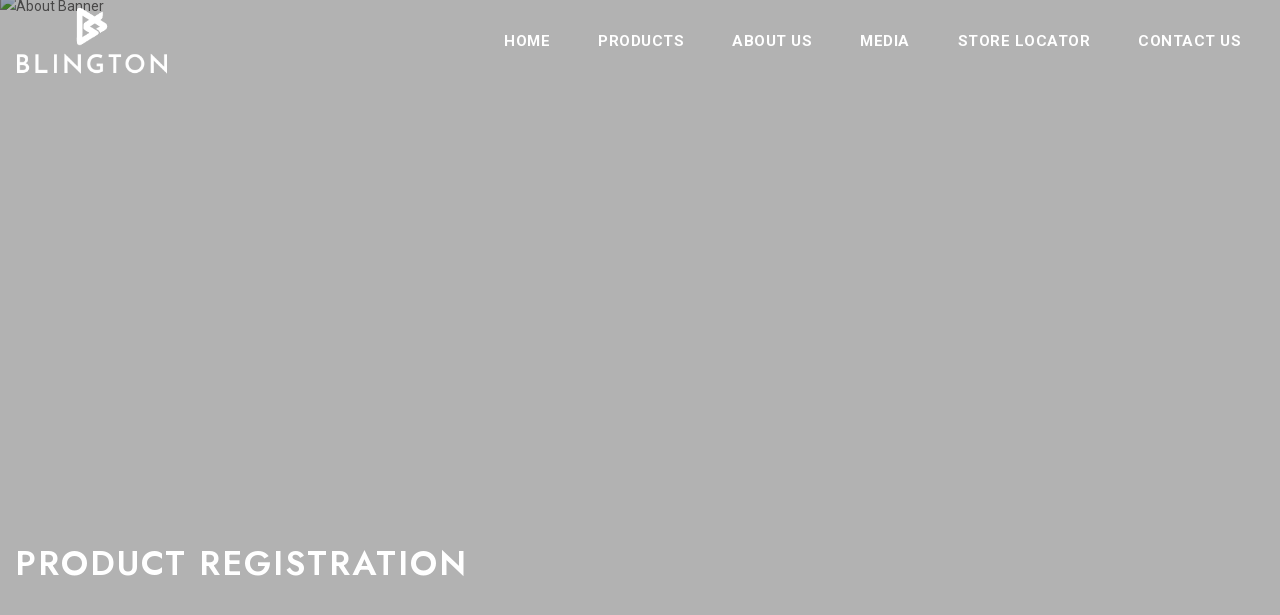

--- FILE ---
content_type: text/html; charset=UTF-8
request_url: https://blington.ae/product-registration-2/
body_size: 8573
content:
<!DOCTYPE html>
<html class="no-js" lang="en-US">

<head>
    <meta charset="UTF-8">
    <meta http-equiv="X-UA-Compatible" content="IE=edge" />
    <meta name="viewport" content="width=device-width, initial-scale=1" />
    <title>QUALITY, COMFORT, LUXRY | leading home appliance and consumer electronics manufacturer.</title>
    <meta name="description" content="leading home appliance and consumer electronics manufacturer." />
    <meta name="author" content="Muhammad Irfan Ali" />
    <link rel="shortcut icon" type="image/x-icon" href="https://blington.ae/wp-content/themes/blington/img/favicon.png" />
    <!-- Place favicon.ico in the root directory -->

    <!-- FUNCTIONS CSS -->
    <meta name='robots' content='max-image-preview:large' />
<link rel="alternate" title="oEmbed (JSON)" type="application/json+oembed" href="https://blington.ae/wp-json/oembed/1.0/embed?url=https%3A%2F%2Fblington.ae%2Fproduct-registration-2%2F" />
<link rel="alternate" title="oEmbed (XML)" type="text/xml+oembed" href="https://blington.ae/wp-json/oembed/1.0/embed?url=https%3A%2F%2Fblington.ae%2Fproduct-registration-2%2F&#038;format=xml" />
<style id='wp-img-auto-sizes-contain-inline-css' type='text/css'>
img:is([sizes=auto i],[sizes^="auto," i]){contain-intrinsic-size:3000px 1500px}
/*# sourceURL=wp-img-auto-sizes-contain-inline-css */
</style>
<style id='wp-emoji-styles-inline-css' type='text/css'>

	img.wp-smiley, img.emoji {
		display: inline !important;
		border: none !important;
		box-shadow: none !important;
		height: 1em !important;
		width: 1em !important;
		margin: 0 0.07em !important;
		vertical-align: -0.1em !important;
		background: none !important;
		padding: 0 !important;
	}
/*# sourceURL=wp-emoji-styles-inline-css */
</style>
<style id='wp-block-library-inline-css' type='text/css'>
:root{--wp-block-synced-color:#7a00df;--wp-block-synced-color--rgb:122,0,223;--wp-bound-block-color:var(--wp-block-synced-color);--wp-editor-canvas-background:#ddd;--wp-admin-theme-color:#007cba;--wp-admin-theme-color--rgb:0,124,186;--wp-admin-theme-color-darker-10:#006ba1;--wp-admin-theme-color-darker-10--rgb:0,107,160.5;--wp-admin-theme-color-darker-20:#005a87;--wp-admin-theme-color-darker-20--rgb:0,90,135;--wp-admin-border-width-focus:2px}@media (min-resolution:192dpi){:root{--wp-admin-border-width-focus:1.5px}}.wp-element-button{cursor:pointer}:root .has-very-light-gray-background-color{background-color:#eee}:root .has-very-dark-gray-background-color{background-color:#313131}:root .has-very-light-gray-color{color:#eee}:root .has-very-dark-gray-color{color:#313131}:root .has-vivid-green-cyan-to-vivid-cyan-blue-gradient-background{background:linear-gradient(135deg,#00d084,#0693e3)}:root .has-purple-crush-gradient-background{background:linear-gradient(135deg,#34e2e4,#4721fb 50%,#ab1dfe)}:root .has-hazy-dawn-gradient-background{background:linear-gradient(135deg,#faaca8,#dad0ec)}:root .has-subdued-olive-gradient-background{background:linear-gradient(135deg,#fafae1,#67a671)}:root .has-atomic-cream-gradient-background{background:linear-gradient(135deg,#fdd79a,#004a59)}:root .has-nightshade-gradient-background{background:linear-gradient(135deg,#330968,#31cdcf)}:root .has-midnight-gradient-background{background:linear-gradient(135deg,#020381,#2874fc)}:root{--wp--preset--font-size--normal:16px;--wp--preset--font-size--huge:42px}.has-regular-font-size{font-size:1em}.has-larger-font-size{font-size:2.625em}.has-normal-font-size{font-size:var(--wp--preset--font-size--normal)}.has-huge-font-size{font-size:var(--wp--preset--font-size--huge)}.has-text-align-center{text-align:center}.has-text-align-left{text-align:left}.has-text-align-right{text-align:right}.has-fit-text{white-space:nowrap!important}#end-resizable-editor-section{display:none}.aligncenter{clear:both}.items-justified-left{justify-content:flex-start}.items-justified-center{justify-content:center}.items-justified-right{justify-content:flex-end}.items-justified-space-between{justify-content:space-between}.screen-reader-text{border:0;clip-path:inset(50%);height:1px;margin:-1px;overflow:hidden;padding:0;position:absolute;width:1px;word-wrap:normal!important}.screen-reader-text:focus{background-color:#ddd;clip-path:none;color:#444;display:block;font-size:1em;height:auto;left:5px;line-height:normal;padding:15px 23px 14px;text-decoration:none;top:5px;width:auto;z-index:100000}html :where(.has-border-color){border-style:solid}html :where([style*=border-top-color]){border-top-style:solid}html :where([style*=border-right-color]){border-right-style:solid}html :where([style*=border-bottom-color]){border-bottom-style:solid}html :where([style*=border-left-color]){border-left-style:solid}html :where([style*=border-width]){border-style:solid}html :where([style*=border-top-width]){border-top-style:solid}html :where([style*=border-right-width]){border-right-style:solid}html :where([style*=border-bottom-width]){border-bottom-style:solid}html :where([style*=border-left-width]){border-left-style:solid}html :where(img[class*=wp-image-]){height:auto;max-width:100%}:where(figure){margin:0 0 1em}html :where(.is-position-sticky){--wp-admin--admin-bar--position-offset:var(--wp-admin--admin-bar--height,0px)}@media screen and (max-width:600px){html :where(.is-position-sticky){--wp-admin--admin-bar--position-offset:0px}}

/*# sourceURL=wp-block-library-inline-css */
</style><style id='global-styles-inline-css' type='text/css'>
:root{--wp--preset--aspect-ratio--square: 1;--wp--preset--aspect-ratio--4-3: 4/3;--wp--preset--aspect-ratio--3-4: 3/4;--wp--preset--aspect-ratio--3-2: 3/2;--wp--preset--aspect-ratio--2-3: 2/3;--wp--preset--aspect-ratio--16-9: 16/9;--wp--preset--aspect-ratio--9-16: 9/16;--wp--preset--color--black: #000000;--wp--preset--color--cyan-bluish-gray: #abb8c3;--wp--preset--color--white: #ffffff;--wp--preset--color--pale-pink: #f78da7;--wp--preset--color--vivid-red: #cf2e2e;--wp--preset--color--luminous-vivid-orange: #ff6900;--wp--preset--color--luminous-vivid-amber: #fcb900;--wp--preset--color--light-green-cyan: #7bdcb5;--wp--preset--color--vivid-green-cyan: #00d084;--wp--preset--color--pale-cyan-blue: #8ed1fc;--wp--preset--color--vivid-cyan-blue: #0693e3;--wp--preset--color--vivid-purple: #9b51e0;--wp--preset--gradient--vivid-cyan-blue-to-vivid-purple: linear-gradient(135deg,rgb(6,147,227) 0%,rgb(155,81,224) 100%);--wp--preset--gradient--light-green-cyan-to-vivid-green-cyan: linear-gradient(135deg,rgb(122,220,180) 0%,rgb(0,208,130) 100%);--wp--preset--gradient--luminous-vivid-amber-to-luminous-vivid-orange: linear-gradient(135deg,rgb(252,185,0) 0%,rgb(255,105,0) 100%);--wp--preset--gradient--luminous-vivid-orange-to-vivid-red: linear-gradient(135deg,rgb(255,105,0) 0%,rgb(207,46,46) 100%);--wp--preset--gradient--very-light-gray-to-cyan-bluish-gray: linear-gradient(135deg,rgb(238,238,238) 0%,rgb(169,184,195) 100%);--wp--preset--gradient--cool-to-warm-spectrum: linear-gradient(135deg,rgb(74,234,220) 0%,rgb(151,120,209) 20%,rgb(207,42,186) 40%,rgb(238,44,130) 60%,rgb(251,105,98) 80%,rgb(254,248,76) 100%);--wp--preset--gradient--blush-light-purple: linear-gradient(135deg,rgb(255,206,236) 0%,rgb(152,150,240) 100%);--wp--preset--gradient--blush-bordeaux: linear-gradient(135deg,rgb(254,205,165) 0%,rgb(254,45,45) 50%,rgb(107,0,62) 100%);--wp--preset--gradient--luminous-dusk: linear-gradient(135deg,rgb(255,203,112) 0%,rgb(199,81,192) 50%,rgb(65,88,208) 100%);--wp--preset--gradient--pale-ocean: linear-gradient(135deg,rgb(255,245,203) 0%,rgb(182,227,212) 50%,rgb(51,167,181) 100%);--wp--preset--gradient--electric-grass: linear-gradient(135deg,rgb(202,248,128) 0%,rgb(113,206,126) 100%);--wp--preset--gradient--midnight: linear-gradient(135deg,rgb(2,3,129) 0%,rgb(40,116,252) 100%);--wp--preset--font-size--small: 13px;--wp--preset--font-size--medium: 20px;--wp--preset--font-size--large: 36px;--wp--preset--font-size--x-large: 42px;--wp--preset--spacing--20: 0.44rem;--wp--preset--spacing--30: 0.67rem;--wp--preset--spacing--40: 1rem;--wp--preset--spacing--50: 1.5rem;--wp--preset--spacing--60: 2.25rem;--wp--preset--spacing--70: 3.38rem;--wp--preset--spacing--80: 5.06rem;--wp--preset--shadow--natural: 6px 6px 9px rgba(0, 0, 0, 0.2);--wp--preset--shadow--deep: 12px 12px 50px rgba(0, 0, 0, 0.4);--wp--preset--shadow--sharp: 6px 6px 0px rgba(0, 0, 0, 0.2);--wp--preset--shadow--outlined: 6px 6px 0px -3px rgb(255, 255, 255), 6px 6px rgb(0, 0, 0);--wp--preset--shadow--crisp: 6px 6px 0px rgb(0, 0, 0);}:where(.is-layout-flex){gap: 0.5em;}:where(.is-layout-grid){gap: 0.5em;}body .is-layout-flex{display: flex;}.is-layout-flex{flex-wrap: wrap;align-items: center;}.is-layout-flex > :is(*, div){margin: 0;}body .is-layout-grid{display: grid;}.is-layout-grid > :is(*, div){margin: 0;}:where(.wp-block-columns.is-layout-flex){gap: 2em;}:where(.wp-block-columns.is-layout-grid){gap: 2em;}:where(.wp-block-post-template.is-layout-flex){gap: 1.25em;}:where(.wp-block-post-template.is-layout-grid){gap: 1.25em;}.has-black-color{color: var(--wp--preset--color--black) !important;}.has-cyan-bluish-gray-color{color: var(--wp--preset--color--cyan-bluish-gray) !important;}.has-white-color{color: var(--wp--preset--color--white) !important;}.has-pale-pink-color{color: var(--wp--preset--color--pale-pink) !important;}.has-vivid-red-color{color: var(--wp--preset--color--vivid-red) !important;}.has-luminous-vivid-orange-color{color: var(--wp--preset--color--luminous-vivid-orange) !important;}.has-luminous-vivid-amber-color{color: var(--wp--preset--color--luminous-vivid-amber) !important;}.has-light-green-cyan-color{color: var(--wp--preset--color--light-green-cyan) !important;}.has-vivid-green-cyan-color{color: var(--wp--preset--color--vivid-green-cyan) !important;}.has-pale-cyan-blue-color{color: var(--wp--preset--color--pale-cyan-blue) !important;}.has-vivid-cyan-blue-color{color: var(--wp--preset--color--vivid-cyan-blue) !important;}.has-vivid-purple-color{color: var(--wp--preset--color--vivid-purple) !important;}.has-black-background-color{background-color: var(--wp--preset--color--black) !important;}.has-cyan-bluish-gray-background-color{background-color: var(--wp--preset--color--cyan-bluish-gray) !important;}.has-white-background-color{background-color: var(--wp--preset--color--white) !important;}.has-pale-pink-background-color{background-color: var(--wp--preset--color--pale-pink) !important;}.has-vivid-red-background-color{background-color: var(--wp--preset--color--vivid-red) !important;}.has-luminous-vivid-orange-background-color{background-color: var(--wp--preset--color--luminous-vivid-orange) !important;}.has-luminous-vivid-amber-background-color{background-color: var(--wp--preset--color--luminous-vivid-amber) !important;}.has-light-green-cyan-background-color{background-color: var(--wp--preset--color--light-green-cyan) !important;}.has-vivid-green-cyan-background-color{background-color: var(--wp--preset--color--vivid-green-cyan) !important;}.has-pale-cyan-blue-background-color{background-color: var(--wp--preset--color--pale-cyan-blue) !important;}.has-vivid-cyan-blue-background-color{background-color: var(--wp--preset--color--vivid-cyan-blue) !important;}.has-vivid-purple-background-color{background-color: var(--wp--preset--color--vivid-purple) !important;}.has-black-border-color{border-color: var(--wp--preset--color--black) !important;}.has-cyan-bluish-gray-border-color{border-color: var(--wp--preset--color--cyan-bluish-gray) !important;}.has-white-border-color{border-color: var(--wp--preset--color--white) !important;}.has-pale-pink-border-color{border-color: var(--wp--preset--color--pale-pink) !important;}.has-vivid-red-border-color{border-color: var(--wp--preset--color--vivid-red) !important;}.has-luminous-vivid-orange-border-color{border-color: var(--wp--preset--color--luminous-vivid-orange) !important;}.has-luminous-vivid-amber-border-color{border-color: var(--wp--preset--color--luminous-vivid-amber) !important;}.has-light-green-cyan-border-color{border-color: var(--wp--preset--color--light-green-cyan) !important;}.has-vivid-green-cyan-border-color{border-color: var(--wp--preset--color--vivid-green-cyan) !important;}.has-pale-cyan-blue-border-color{border-color: var(--wp--preset--color--pale-cyan-blue) !important;}.has-vivid-cyan-blue-border-color{border-color: var(--wp--preset--color--vivid-cyan-blue) !important;}.has-vivid-purple-border-color{border-color: var(--wp--preset--color--vivid-purple) !important;}.has-vivid-cyan-blue-to-vivid-purple-gradient-background{background: var(--wp--preset--gradient--vivid-cyan-blue-to-vivid-purple) !important;}.has-light-green-cyan-to-vivid-green-cyan-gradient-background{background: var(--wp--preset--gradient--light-green-cyan-to-vivid-green-cyan) !important;}.has-luminous-vivid-amber-to-luminous-vivid-orange-gradient-background{background: var(--wp--preset--gradient--luminous-vivid-amber-to-luminous-vivid-orange) !important;}.has-luminous-vivid-orange-to-vivid-red-gradient-background{background: var(--wp--preset--gradient--luminous-vivid-orange-to-vivid-red) !important;}.has-very-light-gray-to-cyan-bluish-gray-gradient-background{background: var(--wp--preset--gradient--very-light-gray-to-cyan-bluish-gray) !important;}.has-cool-to-warm-spectrum-gradient-background{background: var(--wp--preset--gradient--cool-to-warm-spectrum) !important;}.has-blush-light-purple-gradient-background{background: var(--wp--preset--gradient--blush-light-purple) !important;}.has-blush-bordeaux-gradient-background{background: var(--wp--preset--gradient--blush-bordeaux) !important;}.has-luminous-dusk-gradient-background{background: var(--wp--preset--gradient--luminous-dusk) !important;}.has-pale-ocean-gradient-background{background: var(--wp--preset--gradient--pale-ocean) !important;}.has-electric-grass-gradient-background{background: var(--wp--preset--gradient--electric-grass) !important;}.has-midnight-gradient-background{background: var(--wp--preset--gradient--midnight) !important;}.has-small-font-size{font-size: var(--wp--preset--font-size--small) !important;}.has-medium-font-size{font-size: var(--wp--preset--font-size--medium) !important;}.has-large-font-size{font-size: var(--wp--preset--font-size--large) !important;}.has-x-large-font-size{font-size: var(--wp--preset--font-size--x-large) !important;}
/*# sourceURL=global-styles-inline-css */
</style>

<style id='classic-theme-styles-inline-css' type='text/css'>
/*! This file is auto-generated */
.wp-block-button__link{color:#fff;background-color:#32373c;border-radius:9999px;box-shadow:none;text-decoration:none;padding:calc(.667em + 2px) calc(1.333em + 2px);font-size:1.125em}.wp-block-file__button{background:#32373c;color:#fff;text-decoration:none}
/*# sourceURL=/wp-includes/css/classic-themes.min.css */
</style>
<link rel='stylesheet' id='contact-form-7-css' href='https://blington.ae/wp-content/plugins/contact-form-7/includes/css/styles.css?ver=1.0' type='text/css' media='all' />
<link rel='stylesheet' id='main_style-css' href='https://blington.ae/wp-content/themes/blington/style.css?ver=1.0' type='text/css' media='all' />
<link rel='stylesheet' id='bootstrap_css-css' href='https://blington.ae/wp-content/themes/blington/css/bootstrap.min.css?ver=1.0' type='text/css' media='all' />
<link rel='stylesheet' id='animate_css-css' href='https://blington.ae/wp-content/themes/blington/css/animate.min.css?ver=1.0' type='text/css' media='all' />
<link rel='stylesheet' id='magnific_css-css' href='https://blington.ae/wp-content/themes/blington/css/magnific-popup.css?ver=1.0' type='text/css' media='all' />
<link rel='stylesheet' id='fontawesome_css-css' href='https://blington.ae/wp-content/themes/blington/css/fontawesome-all.min.css?ver=1.0' type='text/css' media='all' />
<link rel='stylesheet' id='jquery_mCustomScrollbar_css-css' href='https://blington.ae/wp-content/themes/blington/css/jquery.mCustomScrollbar.min.css?ver=1.0' type='text/css' media='all' />
<link rel='stylesheet' id='bootstrap_datepicker_css-css' href='https://blington.ae/wp-content/themes/blington/css/bootstrap-datepicker.min.css?ver=1.0' type='text/css' media='all' />
<link rel='stylesheet' id='swiper_bundle_css-css' href='https://blington.ae/wp-content/themes/blington/css/swiper-bundle.min.css?ver=1.0' type='text/css' media='all' />
<link rel='stylesheet' id='jquery_ui_css-css' href='https://blington.ae/wp-content/themes/blington/css/jquery-ui.min.css?ver=1.0' type='text/css' media='all' />
<link rel='stylesheet' id='nice_select_css-css' href='https://blington.ae/wp-content/themes/blington/css/nice-select.css?ver=1.0' type='text/css' media='all' />
<link rel='stylesheet' id='jarallax_css-css' href='https://blington.ae/wp-content/themes/blington/css/jarallax.css?ver=1.0' type='text/css' media='all' />
<link rel='stylesheet' id='flaticon_css-css' href='https://blington.ae/wp-content/themes/blington/css/flaticon.css?ver=1.0' type='text/css' media='all' />
<link rel='stylesheet' id='slick_css-css' href='https://blington.ae/wp-content/themes/blington/css/slick.css?ver=1.0' type='text/css' media='all' />
<link rel='stylesheet' id='default_css-css' href='https://blington.ae/wp-content/themes/blington/css/default.css?ver=1.0' type='text/css' media='all' />
<link rel='stylesheet' id='style_css-css' href='https://blington.ae/wp-content/themes/blington/css/style.css?ver=1.0' type='text/css' media='all' />
<link rel='stylesheet' id='developer_css-css' href='https://blington.ae/wp-content/themes/blington/css/developer.css?ver=1.0' type='text/css' media='all' />
<link rel='stylesheet' id='responsive_css-css' href='https://blington.ae/wp-content/themes/blington/css/responsive.css?ver=1.0' type='text/css' media='all' />
<link rel="https://api.w.org/" href="https://blington.ae/wp-json/" /><link rel="alternate" title="JSON" type="application/json" href="https://blington.ae/wp-json/wp/v2/pages/154" /><link rel="EditURI" type="application/rsd+xml" title="RSD" href="https://blington.ae/xmlrpc.php?rsd" />
<meta name="generator" content="WordPress 6.9" />
<link rel="canonical" href="https://blington.ae/product-registration-2/" />
<link rel='shortlink' href='https://blington.ae/?p=154' />
<meta name="generator" content="Powered by WPBakery Page Builder - drag and drop page builder for WordPress."/>
<noscript><style> .wpb_animate_when_almost_visible { opacity: 1; }</style></noscript>
</head>

<body>

    
    <!-- preloader  --
    <div id="preloader">
        <div id="ctn-preloader" class="ctn-preloader">
            <div class="animation-preloader">
                <div class="spinner"></div>
            </div>
        </div>
    </div>
    <!-- preloader end -->

    <!-- Scroll-top -->
    <button class="scroll-top scroll-to-target" data-target="html">
        <i class="fas fa-angle-up"></i>
    </button>
    <!-- Scroll-top-end-->

    <!-- header-area -->
    <header class="header-style-three">
        <div id="sticky-header" class="main-header menu-area">
            <div class="container custom-container-two headerContainer">
                <div class="row">
                    <div class="col-12">
                        <div class="mobile-nav-toggler"><i class="fas fa-bars"></i></div>
                        <div class="menu-wrap">
                            <nav class="menu-nav show">
                                <div class="logo">
                                    <a href="https://blington.ae"><img src="https://blington.ae/wp-content/themes/blington/img/logo/logo.png" alt="Logo" /></a>
                                </div>
                                <div class="navbar-wrap main-menu d-none d-lg-flex align-items-end">
                                    <ul class="navigation ml-auto mr-0">
                                        <li><a href="https://blington.ae">HOME</a></li>
                                        <li class="menu-item-has-children">
                                            <a href="#">PRODUCTS</a>
                                            <ul class="submenu">
                                                <li><a href="https://blington.ae/ac/">AIR CONDITIONER</a></li>
                                                <li><a href="https://blington.ae/tv/">HOME ENTERTAINMENT</a></li>
                                            </ul>
                                            <div class="dropdown-btn">
                                                <span class="fas fa-angle-down"></span>
                                            </div>
                                        </li>
                                        <li><a href="https://blington.ae/about-us/">ABOUT US</a></li>
                                        <li><a href="https://blington.ae/media/">MEDIA</a></li>
                                        <li><a href="https://blington.ae/store/">STORE LOCATOR</a></li>
                                        <li><a href="https://blington.ae/contact-us/">CONTACT US</a></li>
                                    </ul>
                                </div>
                            </nav>
                        </div>
                        <!-- Mobile Menu  -->
                        <div class="mobile-menu">
                            <div class="close-btn">
                                <i class="flaticon-targeting-cross"></i>
                            </div>
                            <nav class="menu-box">
                                <div class="nav-logo">
                                    <a href="https://blington.ae"><img src="https://blington.ae/wp-content/themes/blington/img/logo/logo.png" alt=""
                                            title="" /></a>
                                </div>
                                <div class="menu-outer">
                                    <ul class="navigation">
                                        <li class="menu-item-has-children">
                                            <a href="https://blington.ae">Home</a>
                                        </li>
                                        <li class="menu-item-has-children">
                                            <a href="#">PRODUCTS</a>
                                            <ul class="submenu">
                                                <li><a href="https://blington.ae/ac/">AC</a></li>
                                                <li><a href="https://blington.ae/tv/">TV's</a></li>
                                            </ul>
                                        </li>
                                        <li><a href="https://blington.ae/about-us/">ABOUT US</a></li>
                                        <li><a href="https://blington.ae/media/">MEDIA</a></li>
                                        <li><a href="https://blington.ae/store/">STORE LOCATOR</a></li>
                                        <li><a href="https://blington.ae/contact-us/">CONTACT US</a></li>
                                    </ul>
                                </div>
                                <div class="social-links">
                                    <ul class="clearfix">
                                        <li>
                                            <a href="https://www.facebook.com/blington.ae" target="_blank"><i
                                                    class="fab fa-facebook-f"></i></a>
                                        </li>
                                        <li>
                                            <a href="https://www.instagram.com/blington.ae/" target="_blank"><i
                                                    class="fab fa-instagram"></i></a>
                                        </li>
                                        <li>
                                            <a href="https://www.linkedin.com/company/blington/" target="_blank"><i
                                                    class="fab fa-linkedin-in"></i></a>
                                        </li>
                                    </ul>
                                </div>
                            </nav>
                        </div>
                        <div class="menu-backdrop"></div>
                        <!-- End Mobile Menu -->
                    </div>
                </div>
            </div>
        </div>

        <!-- Modal Search -->
    </header>
    <!-- header-area-end -->
<div>
    <!-- banner-area -->
  <section class="shoes-banner-area aboutBanner">
          <img
          src=""
      alt="About Banner"
      class="aboutBannerImg"
    />
    <div class="bannerContent">
      <div class='container custom-container-two'>
          <h2>Product Registration</h2>
      </div>
    </div>
  </section>
  <!-- banner-area-end -->

  <!-- main-area -->
	<main></main>

<!-- footer-area -->
<footer class="dark-bg pt-55 pb-80">
    <div class="container custom-container-two">
        <div class="footer-top-wrap">
            <div class="row">
                <div class="col-12">
                    <div class="footer-logo">
                        <a href="https://blington.ae"><img
                                src="https://blington.ae/wp-content/themes/blington/img/logo/fw_logo.png" alt="" /></a>
                    </div>
                </div>
            </div>
        </div>
        <div class="footer-middle-wrap">
            <div class="row">
                <div class="col-12">
                    <div class="footer-link-wrap">
                        <nav class="menu-links">
                            <ul>
                                <li><a href="https://blington.ae/about-us/">About us</a></li>
                                <li><a href="https://blington.ae">Store</a></li>
                                <li><a href="https://blington.ae">Locations</a></li>
                                <li><a href="https://blington.ae/contact-us/">Contact</a></li>
                                <li><a href="https://blington.ae/customer-support/">Support</a></li>
                                <li><a href="https://blington.ae/privacy-policy/">Policy</a></li>
                                <li><a href="https://blington.ae/faqs/">Faqs</a></li>
                            </ul>
                        </nav>
                        <div class="footer-social">
                            <ul>
                                <li>
                                    <a href="https://www.facebook.com/blington.ae" target="_blank"><i
                                            class="fab fa-facebook-f"></i></a>
                                </li>
                                <li>
                                    <a href="https://www.instagram.com/blington.ae/" target="_blank"><i
                                            class="fab fa-instagram"></i></a>
                                </li>
                                <li>
                                    <a href="https://www.linkedin.com/company/blington/" target="_blank"><i
                                            class="fab fa-linkedin-in"></i></a>
                                </li>
                            </ul>
                        </div>
                    </div>
                </div>
            </div>
        </div>
        <div class="copyright-wrap">
            <div class="row align-items-center">
                <div class="col-lg-6">
                    <div class="copyright-text">
                        <p>&copy; 2023 Blington All Rights Reserved.</p>
                    </div>
                </div>
                <div class="col-lg-6">
                    <div class="reidis">
                        <p>developed by <a href="#"> reidis.io</a></p>
                    </div>
                </div>
            </div>
        </div>
    </div>
</footer>
<!-- footer-area-end -->

<!-- FUNCTTIONS SCRIPTS -->
<script type="speculationrules">
{"prefetch":[{"source":"document","where":{"and":[{"href_matches":"/*"},{"not":{"href_matches":["/wp-*.php","/wp-admin/*","/wp-content/uploads/*","/wp-content/*","/wp-content/plugins/*","/wp-content/themes/blington/*","/*\\?(.+)"]}},{"not":{"selector_matches":"a[rel~=\"nofollow\"]"}},{"not":{"selector_matches":".no-prefetch, .no-prefetch a"}}]},"eagerness":"conservative"}]}
</script>
<script type="text/javascript" src="https://blington.ae/wp-content/plugins/contact-form-7/includes/swv/js/index.js?ver=5.8.4" id="swv-js"></script>
<script type="text/javascript" id="contact-form-7-js-extra">
/* <![CDATA[ */
var wpcf7 = {"api":{"root":"https://blington.ae/wp-json/","namespace":"contact-form-7/v1"}};
//# sourceURL=contact-form-7-js-extra
/* ]]> */
</script>
<script type="text/javascript" src="https://blington.ae/wp-content/plugins/contact-form-7/includes/js/index.js?ver=5.8.4" id="contact-form-7-js"></script>
<script type="text/javascript" src="https://blington.ae/wp-content/themes/blington/js/vendor/jquery-3.5.0.min.js?ver=1.1" id="jquery_js-js"></script>
<script type="text/javascript" src="https://blington.ae/wp-content/themes/blington/js/popper.min.js?ver=1.1" id="popper_js-js"></script>
<script type="text/javascript" src="https://blington.ae/wp-content/themes/blington/js/bootstrap.min.js?ver=1.1" id="bootstrap_js-js"></script>
<script type="text/javascript" src="https://blington.ae/wp-content/themes/blington/js/isotope.pkgd.min.js?ver=1.1" id="isotope_js-js"></script>
<script type="text/javascript" src="https://blington.ae/wp-content/themes/blington/js/imagesloaded.pkgd.min.js?ver=1.1" id="imagesloaded_js-js"></script>
<script type="text/javascript" src="https://blington.ae/wp-content/themes/blington/js/jquery.magnific-popup.min.js?ver=1.1" id="magnific_popup_js-js"></script>
<script type="text/javascript" src="https://blington.ae/wp-content/themes/blington/js/jquery.mCustomScrollbar.concat.min.js?ver=1.1" id="jquery_mCustomScrollbar_js-js"></script>
<script type="text/javascript" src="https://blington.ae/wp-content/themes/blington/js/bootstrap-datepicker.min.js?ver=1.1" id="bootstrap_datepicker_js-js"></script>
<script type="text/javascript" src="https://blington.ae/wp-content/themes/blington/js/jquery.nice-select.min.js?ver=1.1" id="nice_select_js-js"></script>
<script type="text/javascript" src="https://blington.ae/wp-content/themes/blington/js/jquery.countdown.min.js?ver=1.1" id="countdown_js-js"></script>
<script type="text/javascript" src="https://blington.ae/wp-content/themes/blington/js/swiper-bundle.min.js?ver=1.1" id="swiper_js-js"></script>
<script type="text/javascript" src="https://blington.ae/wp-content/themes/blington/js/jarallax.min.js?ver=1.1" id="jarallax_js-js"></script>
<script type="text/javascript" src="https://blington.ae/wp-content/themes/blington/js/slick.min.js?ver=1.1" id="slick_js-js"></script>
<script type="text/javascript" src="https://blington.ae/wp-content/themes/blington/js/wow.min.js?ver=1.1" id="wow_js-js"></script>
<script type="text/javascript" src="https://blington.ae/wp-content/themes/blington/js/nav-tool.js?ver=1.1" id="nav_js-js"></script>
<script type="text/javascript" src="https://blington.ae/wp-content/themes/blington/js/plugins.js?ver=1.1" id="plugins_js-js"></script>
<script type="text/javascript" src="https://blington.ae/wp-content/themes/blington/js/main.js?ver=1.1" id="main_js-js"></script>
<script id="wp-emoji-settings" type="application/json">
{"baseUrl":"https://s.w.org/images/core/emoji/17.0.2/72x72/","ext":".png","svgUrl":"https://s.w.org/images/core/emoji/17.0.2/svg/","svgExt":".svg","source":{"concatemoji":"https://blington.ae/wp-includes/js/wp-emoji-release.min.js?ver=6.9"}}
</script>
<script type="module">
/* <![CDATA[ */
/*! This file is auto-generated */
const a=JSON.parse(document.getElementById("wp-emoji-settings").textContent),o=(window._wpemojiSettings=a,"wpEmojiSettingsSupports"),s=["flag","emoji"];function i(e){try{var t={supportTests:e,timestamp:(new Date).valueOf()};sessionStorage.setItem(o,JSON.stringify(t))}catch(e){}}function c(e,t,n){e.clearRect(0,0,e.canvas.width,e.canvas.height),e.fillText(t,0,0);t=new Uint32Array(e.getImageData(0,0,e.canvas.width,e.canvas.height).data);e.clearRect(0,0,e.canvas.width,e.canvas.height),e.fillText(n,0,0);const a=new Uint32Array(e.getImageData(0,0,e.canvas.width,e.canvas.height).data);return t.every((e,t)=>e===a[t])}function p(e,t){e.clearRect(0,0,e.canvas.width,e.canvas.height),e.fillText(t,0,0);var n=e.getImageData(16,16,1,1);for(let e=0;e<n.data.length;e++)if(0!==n.data[e])return!1;return!0}function u(e,t,n,a){switch(t){case"flag":return n(e,"\ud83c\udff3\ufe0f\u200d\u26a7\ufe0f","\ud83c\udff3\ufe0f\u200b\u26a7\ufe0f")?!1:!n(e,"\ud83c\udde8\ud83c\uddf6","\ud83c\udde8\u200b\ud83c\uddf6")&&!n(e,"\ud83c\udff4\udb40\udc67\udb40\udc62\udb40\udc65\udb40\udc6e\udb40\udc67\udb40\udc7f","\ud83c\udff4\u200b\udb40\udc67\u200b\udb40\udc62\u200b\udb40\udc65\u200b\udb40\udc6e\u200b\udb40\udc67\u200b\udb40\udc7f");case"emoji":return!a(e,"\ud83e\u1fac8")}return!1}function f(e,t,n,a){let r;const o=(r="undefined"!=typeof WorkerGlobalScope&&self instanceof WorkerGlobalScope?new OffscreenCanvas(300,150):document.createElement("canvas")).getContext("2d",{willReadFrequently:!0}),s=(o.textBaseline="top",o.font="600 32px Arial",{});return e.forEach(e=>{s[e]=t(o,e,n,a)}),s}function r(e){var t=document.createElement("script");t.src=e,t.defer=!0,document.head.appendChild(t)}a.supports={everything:!0,everythingExceptFlag:!0},new Promise(t=>{let n=function(){try{var e=JSON.parse(sessionStorage.getItem(o));if("object"==typeof e&&"number"==typeof e.timestamp&&(new Date).valueOf()<e.timestamp+604800&&"object"==typeof e.supportTests)return e.supportTests}catch(e){}return null}();if(!n){if("undefined"!=typeof Worker&&"undefined"!=typeof OffscreenCanvas&&"undefined"!=typeof URL&&URL.createObjectURL&&"undefined"!=typeof Blob)try{var e="postMessage("+f.toString()+"("+[JSON.stringify(s),u.toString(),c.toString(),p.toString()].join(",")+"));",a=new Blob([e],{type:"text/javascript"});const r=new Worker(URL.createObjectURL(a),{name:"wpTestEmojiSupports"});return void(r.onmessage=e=>{i(n=e.data),r.terminate(),t(n)})}catch(e){}i(n=f(s,u,c,p))}t(n)}).then(e=>{for(const n in e)a.supports[n]=e[n],a.supports.everything=a.supports.everything&&a.supports[n],"flag"!==n&&(a.supports.everythingExceptFlag=a.supports.everythingExceptFlag&&a.supports[n]);var t;a.supports.everythingExceptFlag=a.supports.everythingExceptFlag&&!a.supports.flag,a.supports.everything||((t=a.source||{}).concatemoji?r(t.concatemoji):t.wpemoji&&t.twemoji&&(r(t.twemoji),r(t.wpemoji)))});
//# sourceURL=https://blington.ae/wp-includes/js/wp-emoji-loader.min.js
/* ]]> */
</script>

</body>

</html>

--- FILE ---
content_type: text/css
request_url: https://blington.ae/wp-content/themes/blington/style.css?ver=1.0
body_size: 166
content:
/* 
Theme Name: Blington Theme
Theme URI: http://localhost/blington/
Description: Get more done with even more screen. Combined with the ultra-narrow bezel, you will also have an additional 18 % more screen to work with on its 13.5" 2256 x 1504 resolution and 3:2 IPS VertiView Display2 with Antimicrobial Corning® Gorilla®Glass3 protection. And to ensure the best image at low-light levels, DC dimming allows you to reduce brightness without screen flickering.
Version: 1.0
Author: M Irfan Ali
Author URI: https://github.com/M-Irfan-Ali-boss 
*/


--- FILE ---
content_type: text/css
request_url: https://blington.ae/wp-content/themes/blington/css/style.css?ver=1.0
body_size: 19715
content:
/*
  Theme Name: Blington
*/

/* 1. Theme default css */
@import url('https://fonts.googleapis.com/css2?family=Jost:ital,wght@0,300;0,400;0,500;0,600;0,700;0,800;0,900;1,300;1,400;1,500;1,600;1,700;1,800;1,900&family=Roboto:ital,wght@0,400;0,500;0,700;1,400;1,500;1,700&display=swap');
body {
  font-family: 'Roboto', sans-serif;
  font-weight: 400;
  font-size: 14px;
  line-height: 24px;
  color: #676565;
  font-style: normal;
  width: 100vw;
  overflow-x: hidden;
}
.img {
  max-width: 100%;
  transition: all 0.3s ease-out 0s;
}
.f-left {
  float: left;
}
.f-right {
  float: right;
}
.fix {
  overflow: hidden;
}
a,
.button {
  -webkit-transition: all 0.3s ease-out 0s;
  -moz-transition: all 0.3s ease-out 0s;
  -ms-transition: all 0.3s ease-out 0s;
  -o-transition: all 0.3s ease-out 0s;
  transition: all 0.3s ease-out 0s;
}
a:focus,
.btn:focus,
.button:focus {
  text-decoration: none;
  outline: none;
  box-shadow: none;
}

a:hover,
.portfolio-cat a:hover,
.footer -menu li a:hover {
  color: #2b96cc;
  text-decoration: none;
}
a,
button {
  color: #1696e7;
  outline: medium none;
}
button:focus,
input:focus,
input:focus,
textarea,
textarea:focus {
  outline: 0;
}
.uppercase {
  text-transform: uppercase;
}
.capitalize {
  text-transform: capitalize;
}
h1,
h2,
h3,
h4,
h5,
h6 {
  font-family: 'Jost', sans-serif;
  color: #312620;
  margin-top: 0px;
  font-style: normal;
  font-weight: 600;
  text-transform: normal;
}
h1 a,
h2 a,
h3 a,
h4 a,
h5 a,
h6 a {
  color: inherit;
}
h1 {
  font-size: 40px;
  font-weight: 500;
}
h2 {
  font-size: 35px;
}
h3 {
  font-size: 28px;
}
h4 {
  font-size: 22px;
}
h5 {
  font-size: 18px;
}
h6 {
  font-size: 16px;
}
ul {
  margin: 0px;
  padding: 0px;
}
li {
  list-style: none;
}
p {
  font-size: 16px;
  font-weight: 400;
  line-height: 24px;
  color: #676565;
  margin-bottom: 15px;
}
hr {
  border-bottom: 1px solid #eceff8;
  border-top: 0 none;
  margin: 30px 0;
  padding: 0;
}
label {
  color: #7e7e7e;
  cursor: pointer;
  font-size: 14px;
  font-weight: 400;
}
*::-moz-selection {
  background: #d6b161;
  color: #fff;
  text-shadow: none;
}
::-moz-selection {
  background: #444;
  color: #fff;
  text-shadow: none;
}
::selection {
  background: #444;
  color: #fff;
  text-shadow: none;
}
*::-moz-placeholder {
  color: #555555;
  font-size: 14px;
  opacity: 1;
}
*::placeholder {
  color: #555555;
  font-size: 14px;
  opacity: 1;
}
.theme-overlay {
  position: relative;
}
.theme-overlay::before {
  background: #1696e7 none repeat scroll 0 0;
  content: '';
  height: 100%;
  left: 0;
  opacity: 0.6;
  position: absolute;
  top: 0;
  width: 100%;
}
.separator {
  border-top: 1px solid #f2f2f2;
}
.slick-slide:focus {
  outline: none;
}

/* All-color */
.btn:hover,
.header-top-offer > p span,
.header-top-action > ul > li.sign-in a:hover,
.header-top-action > ul > li > a:hover,
.category-menu > li:hover > a,
.category-menu .cat-mega-menu ul li a:hover,
.navbar-wrap > ul > li.active > a,
.navbar-wrap > ul > li:hover > a,
.sticky-menu .navbar-wrap > ul > li.active > a,
.sticky-menu .navbar-wrap > ul > li:hover > a,
.navbar-wrap > ul > li > ul li.active > a,
.navbar-wrap > ul > li > ul li:hover > a,
.header-action .shipping-offer > span,
.header-action > ul > li:hover > a,
.minicart .cart-content h4 a:hover,
.minicart .del-icon > a:hover,
#search-modal .modal-dialog .modal-content form button,
.slider-content > .btn,
.cat-banner-item .content > h3 a:hover,
.features-product-content > h5 a:hover,
.features-product-bottom .limited-time > a,
.features-product-content .rating,
.trending-products-list .nav-tabs li a.active,
.footer-link-wrap .menu-links li a:hover,
.footer-social ul li a:hover,
.copyright-text > p a,
.off-canvas-heading .close-side-widget:hover,
.sidebar-off-canvas .contact-info ul li span,
.sidebar-off-canvas .contact-info ul li a:hover,
.oc-social ul li a:hover,
.mega-menu .mega-menu-wrap .mega-menu-col li a:hover,
.mega-menu .mega-menu-wrap .mega-menu-col .mega-title > a:hover,
.promo-services-item:hover .content h6,
.shop-cat-item > a:hover p,
.cat-section-title .sub-title,
.trending-product-two .trending-products-list .offer a,
.new-arrival-item .content h5 a:hover,
.blog-post-content .tag a:hover,
.blog-post-content h3 a:hover,
.blog-post-meta ul li a:hover,
.header-style-two .header-shop-cart a span,
.header-style-two .header-action > ul > li.header-profile > a,
.shoes-cat-item .content ul li a:hover,
.shoes-banner-content h2 > span,
.header-style-three .header-top-link ul li a:hover,
.header-style-three .header-action > ul > li > a:hover,
.header-style-five .header-top-link ul li a:hover,
.header-style-five .header-action > ul > li > a:hover,
.header-style-four .header-action > ul > li > a:hover,
.header-style-six .header-top-link ul li a:hover,
.header-style-six .header-action > ul > li > a:hover,
.breadcrumb-content .breadcrumb li a:hover,
.blog-post-style2 .blog-post-content > a:hover,
.shop-more-btn .btn,
.shop-top-left ul li a:hover,
.shop-top-right .shop-search a:hover,
.blog--post--item .blog-post-content > a:hover,
.blog--post--item .blog-post-meta ul li a:hover,
.rc-post-content h5 a:hover,
.blog-bottom-meta ul li i,
.blog-bottom-meta ul li a:hover,
.classic-blog-share > a:hover,
.blog-comment ul li .comment-reply-link:hover,
.checkout-top .back:hover,
.shop-cat-list ul li a:hover,
.side-search-bar form button:hover,
.sidebar-product-content .rating,
.sidebar-product-content h5 a:hover,
.previous-product > a:hover,
.next-product > a:hover,
.product-details-info > span a:hover,
.wishlist-compare ul li a:hover,
.product-details-share ul li a:hover,
.cart-wrapper .table .product-name h4 a:hover,
.cart-wrapper .product-delete a:hover,
.navbar-wrap .mega-menu-wrap ul li.active > a,
.mobile-menu .navigation li.active > a,
.h7-slider-content .title > span,
.h7-slider-wrap .overlay-text,
.h7s-bottom-item .content h5 a:hover,
.side-header-nav .side-header-action li a:hover,
.sidebar-copyright p > a,
.cosmetics-item .content .title a:hover,
.new-arrival-all > a:hover,
.new-arrival-all > a i,
.banner-five-wrap .slider-content .sub-title > span,
.h9-discount-item .content > h4 a:hover,
.reservation-title .title > span,
.reservation-contact p > span,
.blog-post-style3 .blog-post-content > a:hover,
.split-slider-item .slider-content .sub-title span,
.navbar-wrap .mega--menu--wrap li.active a .text {
  color: #0d5385;
}

.scroll-top,
.header-shop-cart a span,
.header-shop-cart .minicart .checkout-link a,
.product-overlay-action ul li a:hover,
.features-product-cart > a:hover,
.oc-newsletter form button:hover,
.product-tooltip .tooltip-btn,
.cat-section-title .sub-title::before,
.cat-section-title .sub-title::after,
.blog-post-meta ul li.read-more a,
.header-style-two .sticky-menu .header-action > ul > li.header-profile > a,
.header-style-two .sticky-menu .header-shop-cart a span,
.header-style-three .navbar-wrap > ul > li > a::before,
.header-style-five .navbar-wrap > ul > li > a::before,
.header-style-six .navbar-wrap > ul > li > a::before,
.shop-more-btn .btn:hover,
.widget-title::before,
.b-details-title::before,
.comment-form button:hover,
.perched-info > .btn:hover,
.comment-form.review-form button:hover,
.best-belling-btn .btn:hover,
.h9-slider-active .slick-arrow:hover,
.split-slider-item .slider-content .btn:hover {
  background: #0d5385;
}

/* button style */
.btn {
  -moz-user-select: none;
  background: #fff none repeat scroll 0 0;
  border: medium none;
  border-radius: 0;
  color: #312620;
  display: inline-block;
  font-size: 14px;
  font-weight: 500;
  letter-spacing: 1px;
  line-height: 1.3;
  margin-bottom: 0;
  padding: 21px 36px;
  text-align: center;
  text-transform: uppercase;
  touch-action: manipulation;
  transition: all 0.3s ease 0s;
  vertical-align: middle;
  white-space: nowrap;
  font-family: 'Jost', sans-serif;
  box-shadow: 0px 3px 27px 0px rgba(0, 0, 0, 0.17);
}
.btn:hover {
  box-shadow: none;
}
.breadcrumb > .active {
  color: #888;
}

/* scrollUp */
.scroll-top {
  width: 50px;
  height: 50px;
  line-height: 50px;
  position: fixed;
  bottom: 105%;
  right: 50px;
  font-size: 16px;
  z-index: 99;
  color: #fff;
  text-align: center;
  cursor: pointer;
  transition: 1s ease;
  border: none;
  opacity: 0;
}
.scroll-top.open {
  bottom: 30px;
  opacity: 1;
}
.scroll-top::after {
  position: absolute;
  z-index: -1;
  content: '';
  top: 100%;
  left: 5%;
  height: 10px;
  width: 90%;
  opacity: 1;
  background: radial-gradient(
    ellipse at center,
    rgba(0, 0, 0, 0.25) 0%,
    rgba(0, 0, 0, 0) 80%
  );
}
.scroll-top:hover {
  background: #a3a3a3;
}

/* 2. Header */
.custom-container {
  max-width: 1790px;
}
.custom-container-two {
  max-width: 1600px;
}
.transparent-header {
  position: absolute;
  left: 0;
  top: 0px;
  width: 100%;
  z-index: 9;
  height: auto;
}
.header-top-wrap {
  padding: 27px 0px;
  background: #fff;
}
.header-top-offer {
  text-align: center;
}
.header-top-offer > p {
  margin-bottom: 0;
  font-size: 12px;
  font-weight: 500;
  color: #47474d;
  font-family: 'Jost', sans-serif;
}
.header-top-action > ul {
  display: flex;
  align-items: center;
  justify-content: flex-end;
}
.header-top-action > ul > li {
  position: relative;
}
.header-top-action > ul > li + li {
  margin-left: 16px;
  line-height: 1;
}
.header-top-action > ul > li.sign-in a {
  font-size: 12px;
  font-weight: 500;
  color: #32323a;
}
.header-top-action > ul > li.sign-in::after {
  content: '|';
  display: inline-block;
  padding-left: 15px;
  font-size: 12px;
  color: #b9b9bc;
  padding-right: 8px;
}
.header-top-action > ul > li > a {
  font-size: 16px;
  color: #000;
}
.header-top-action > ul > li.header-shop-cart {
  padding-right: 15px;
}
.header-category {
  position: relative;
}
.header-category > a {
  display: block;
  padding: 28px 72px 28px 25px;
  min-height: 80px;
  font-size: 14px;
  text-transform: uppercase;
  color: #fff;
  font-weight: 500;
  background: #2b2b32;
  min-width: 254px;
}
.header-category > a > i {
  margin-right: 18px;
}
.category-menu {
  position: absolute;
  left: 0;
  top: 100%;
  box-shadow: 0px 1px 16px 0px rgba(220, 220, 220, 0.22);
  background: #fff;
  width: 100%;
  border: 1px solid #ebebeb;
  padding: 15px 0;
  display: none;
  z-index: 10;
}
.category-menu li {
  display: block;
}
.category-menu > li > a {
  display: block;
  color: #6e6e6e;
  font-size: 13px;
  padding: 9px 50px 9px 20px;
  background: transparent;
  border: 1px solid transparent;
  position: relative;
}
.category-menu > li:hover > a {
  background: #f2f1f1;
  border-color: #ebebeb;
}
.category-menu > li.has-dropdown > a::after {
  content: '\f105';
  position: absolute;
  right: 20px;
  font-size: 12px;
  font-family: 'Font Awesome 5 Free';
  font-weight: 700;
}
.category-menu .cat-mega-menu {
  position: absolute;
  display: flex;
  left: 100%;
  top: 0;
  background: #fff;
  box-shadow: 0px 1px 16px 0px rgba(220, 220, 220, 0.47);
  border: 1px solid #ebebeb;
  width: 750px;
  padding: 25px 20px;
  text-align: left;
  opacity: 0;
  visibility: hidden;
  min-height: 100%;
  transform: translateY(10px);
  transition: 0.3s linear;
  z-index: 2;
}
.category-menu .cat-mega-menu > li {
  width: 33.333%;
}
.category-menu .cat-mega-menu .dropdown-title {
  font-size: 16px;
  font-weight: 500;
  color: #252525;
  margin-bottom: 17px;
  font-family: 'Jost', sans-serif;
}
.category-menu .cat-mega-menu li ul {
  margin-bottom: 25px;
}
.category-menu .cat-mega-menu li ul:last-child {
  margin-bottom: 0px;
}
.category-menu .cat-mega-menu ul li {
  margin-bottom: 16px;
}
.category-menu .cat-mega-menu ul li:last-child {
  margin-bottom: 0px;
}
.category-menu .cat-mega-menu ul li a {
  font-size: 13px;
  color: #6e6e6e;
  display: inline-block;
}
.category-menu .cat-mega-menu ul li a:hover {
  padding-left: 5px;
}
.category-menu .cat-mega-menu ul li.cat-mega-menu-banner a:hover {
  padding-left: 0;
}
.category-menu .cat-mega-menu-banner img {
  width: 100%;
}
.category-menu > li:hover > .cat-mega-menu {
  opacity: 1;
  visibility: visible;
  transform: translateY(0);
}
.menu-nav {
  display: flex;
  align-items: center;
  flex-wrap: wrap;
  justify-content: flex-start;
}
.navbar-wrap {
  display: flex;
  flex-grow: 1;
}
.navbar-wrap ul {
  display: flex;
  flex-direction: row;
  flex-wrap: wrap;
  margin-left: 52.5px;
  margin-right: auto;
}
.navbar-wrap ul li {
  display: block;
  position: relative;
}
.navbar-wrap ul li a {
  font-size: 13px;
  font-weight: 500;
  text-transform: uppercase;
  color: #fff;
  padding: 33px 22.5px;
  display: block;
  line-height: 1;
  position: relative;
  z-index: 1;
}
.main-menu .navigation li.menu-item-has-children .dropdown-btn {
  display: none;
}
.header-action > ul {
  display: flex;
  align-items: center;
  margin-left: 10px;
}
.header-action > ul li {
  position: relative;
  margin-left: 15px;
}
.header-action ul li:first-child {
  margin-left: 0;
}
.header-action > ul > li.header-shop-cart > a {
  padding-right: 10px;
}
.header-action > ul > li > a {
  color: #fff;
  font-size: 20px;
}
.header-shop-cart a span {
  position: absolute;
  right: 2px;
  top: -6px;
  width: 16px;
  height: 16px;
  text-align: center;
  border-radius: 50%;
  font-size: 11px;
  font-weight: 700;
  line-height: 17px;
  color: #fff;
  box-shadow: 0px 5px 12.09px 0.91px rgba(71, 51, 127, 0.14);
}
.header-shop-cart ul.minicart {
  background: #fff;
  opacity: 0;
  padding: 25px;
  position: absolute;
  right: 0px;
  top: 52px;
  transition: all 0.5s ease 0s;
  width: 350px;
  z-index: 9;
  box-shadow: 0px 12px 24px 0px rgba(120, 120, 120, 0.3);
  visibility: hidden;
  transform: translateY(10px);
}
.header-shop-cart .minicart::before {
  position: absolute;
  content: '';
  left: 0px;
  top: -40px;
  width: 100%;
  height: 45px;
  display: block;
}
.header-shop-cart:hover .minicart {
  opacity: 1;
  visibility: visible;
  transform: translateY(0px);
  z-index: 9;
}
.header-shop-cart .minicart > li {
  display: block;
  margin-bottom: 22px;
  margin-left: 0;
  overflow: hidden;
  padding: 0;
}
.minicart .cart-img {
  width: 100px;
  flex: 0 0 100px;
}
.minicart .cart-img img {
  max-width: 100%;
}
.header-shop-cart .minicart .cart-content {
  width: 185px;
  flex: 0 0 185px;
  padding-left: 15px;
  text-align: left;
  padding-right: 25px;
}
.minicart .cart-content h4 {
  font-family: 'Roboto', sans-serif;
  color: #312620;
  font-size: 15px;
  background: none;
  font-weight: 600;
  margin-bottom: 12px;
  line-height: 1.35;
}
.minicart .cart-price span {
  color: #676565;
  font-size: 14px;
  font-weight: 500;
  margin-left: 6px;
  opacity: 0.7;
}
.minicart .cart-price .new {
  font-size: 14px;
  margin-left: 0;
  opacity: 1;
}
.header-shop-cart .minicart .del-icon {
  margin-top: 30px;
}
.minicart .del-icon > a {
  font-size: 18px;
  color: #676565;
}
.total-price {
  border-top: 1px solid #e8e8e8;
  overflow: hidden;
  padding-top: 20px;
  margin-top: 10px;
}
.total-price span {
  color: #8e8e8e;
  font-weight: 500;
}
.header-shop-cart .minicart > li:last-child {
  margin-bottom: 0;
}
.header-shop-cart .minicart .checkout-link a {
  color: #fff;
  display: block;
  font-weight: 500;
  padding: 16px 30px;
  text-align: center;
  font-size: 13px;
  margin-bottom: 8px;
  text-transform: uppercase;
  letter-spacing: 1px;
}
.header-shop-cart .minicart .checkout-link a.black-color {
  background: #222;
  color: #fff;
}
.header-action .header-btn .btn {
  color: #fff;
  font-size: 14px;
  padding: 13px 22px;
}
.header-action .shipping-offer {
  font-size: 13px;
  text-transform: uppercase;
  color: #e5e3e3;
  font-weight: 500;
}
.header-action .shipping-offer::after {
  content: '|';
  display: inline-block;
  font-size: 13px;
  color: #3d3d44;
  font-weight: 500;
  padding-left: 12px;
}
.header-action .sidebar-toggle-btn {
  padding-left: 20px;
}
.header-action .sidebar-toggle-btn::before {
  content: '';
  position: absolute;
  left: 0;
  top: 50%;
  width: 2px;
  height: 30px;
  transform: translateY(-50%);
  background: #303038;
}
.navbar-wrap ul li .submenu {
  position: absolute;
  z-index: 9;
  background-color: #fff;
  border-radius: 0;
  border: none;
  -webkit-box-shadow: 0px 13px 25px -12px rgba(0, 0, 0, 0.25);
  -moz-box-shadow: 0px 13px 25px -12px rgba(0, 0, 0, 0.25);
  box-shadow: 0px 13px 25px -12px rgba(0, 0, 0, 0.25);
  display: block;
  left: 0;
  opacity: 0;
  padding: 18px 0;
  right: 0;
  top: 100%;
  visibility: hidden;
  min-width: 230px;
  /* border: 1px solid #f5f5f5; */
  background: #b19f8a;
  box-shadow: 0px 30px 70px 0px rgba(137, 139, 142, 0.15);
  margin: 0;
  transform: scale(1, 0);
  transform-origin: 0 0;
  -webkit-transition: all 0.3s ease-in-out;
  -moz-transition: all 0.3s ease-in-out;
  -ms-transition: all 0.3s ease-in-out;
  -o-transition: all 0.3s ease-in-out;
  transition: all 0.3s ease-in-out;
}
.navbar-wrap ul li .submenu li {
  margin-left: 0;
  text-align: left;
  display: block;
}
.navbar-wrap ul li .submenu li a {
  padding: 0 10px 0 25px;
  line-height: 40px;
  font-weight: 500;
  color: #fff;
  text-transform: capitalize;
  letter-spacing: 0;
  -webkit-transition: all 0.3s ease-in-out;
  -moz-transition: all 0.3s ease-in-out;
  -ms-transition: all 0.3s ease-in-out;
  -o-transition: all 0.3s ease-in-out;
  transition: all 0.3s ease-in-out;
}
.navbar-wrap ul li:hover > .submenu {
  opacity: 1;
  visibility: visible;
  transform: scale(1);
}
.sticky-menu {
  left: 0;
  margin: auto;
  position: fixed;
  top: 0;
  width: 100%;
  z-index: 99;
  background: #b19f8a;
  -webkit-animation: 1000ms ease-in-out 0s normal none 1 running fadeInDown;
  animation: 1000ms ease-in-out 0s normal none 1 running fadeInDown;
  -webkit-box-shadow: 0 10px 15px rgba(25, 25, 25, 0.1);
  box-shadow: 0 10px 15px rgba(25, 25, 25, 0.1);
  border-radius: 0;
}
.sticky-menu .navbar-wrap ul li a,
.sticky-menu .header-action .shipping-offer,
.sticky-menu .header-action > ul > li a {
  color: #312620;
}
.sticky-menu .header-action .sidebar-toggle-btn::before {
  background: #e2e2e2;
}
.sticky-menu .header-action .shipping-offer::after {
  color: #c5c5c5;
}
.sticky-logo {
  display: none;
}
.sticky-menu .main-logo {
  display: none;
}
.sticky-menu .sticky-logo {
  display: block;
}
.menu-area.sticky-menu .mobile-nav-toggler {
  color: #312620;
}
.navbar-wrap ul li.has--mega--menu {
  position: static;
}
.navbar-wrap .mega--menu--wrap,
.navbar-wrap .has--mega--menu .mega-menu {
  position: absolute;
  left: 0;
  top: 100%;
  background: #fff;
  max-width: 1760px;
  max-height: calc(100vh - 120px);
  z-index: 10;
  display: flex;
  flex-wrap: wrap;
  width: 100%;
  margin-right: 15px;
  margin-left: 15px;
  padding: 40px 40px;
  border: 1px solid rgb(245, 245, 245);
  box-shadow: rgb(137 139 142 / 15%) 0px 30px 70px 0px;
  transform: scale(1, 0);
  transform-origin: 0 0;
  -webkit-transition: all 0.3s ease-in-out;
  -moz-transition: all 0.3s ease-in-out;
  -ms-transition: all 0.3s ease-in-out;
  -o-transition: all 0.3s ease-in-out;
  transition: all 0.3s ease-in-out;
  opacity: 0;
}
.navbar-wrap ul li:hover .mega--menu--wrap,
.navbar-wrap .has--mega--menu:hover .mega-menu {
  opacity: 1;
  visibility: visible;
  transform: scale(1);
}
.navbar-wrap ul li .mega--menu--wrap .mCustomScrollBox {
  width: 100%;
}
.navbar-wrap ul li .mega--menu--wrap .mCSB_container {
  margin: 0;
  display: flex;
  flex-wrap: wrap;
}
.navbar-wrap ul li .mega--menu--wrap .mCSB_scrollTools {
  width: 0px;
}
.navbar-wrap .mega--menu--wrap li {
  width: 20%;
  flex: 0 0 20%;
  padding: 15px 20px;
  margin-bottom: 0;
  text-align: center;
}
.navbar-wrap .mega--menu--wrap li a,
.header-style-two .navbar-wrap .mega--menu--wrap li a {
  padding: 0;
}
.navbar-wrap .mega--menu--wrap li a .img {
  display: block;
  position: relative;
  box-shadow: 0px 4px 8px 0px rgb(12 0 46 / 9%);
  overflow: hidden;
}
.navbar-wrap .mega--menu--wrap li a .img::before {
  content: '';
  position: absolute;
  left: 0;
  top: 0;
  width: 100%;
  height: 100%;
  background: #202026;
  opacity: 0;
  z-index: 1;
  transition: all 0.3s ease-in-out 0s;
}
.navbar-wrap .mega--menu--wrap li:hover > a .img::before {
  opacity: 0.5;
}
.navbar-wrap .mega--menu--wrap li a img {
  max-width: 100%;
  transform: scale(1);
  transition: 0.5s linear;
}
.navbar-wrap .mega--menu--wrap li a:hover img {
  transform: scale(1.1);
}
.navbar-wrap .mega--menu--wrap li a .text {
  display: block;
  color: #312620;
  margin-top: 20px;
  text-transform: capitalize;
  letter-spacing: 0;
  font-weight: 500;
  font-size: 14px;
}
.navbar-wrap .has--mega--menu .mega-menu .mega-menu-wrap {
  max-width: 1085px;
  width: 100%;
  margin: 0 auto;
  display: flex;
  align-items: flex-start;
}
.mega-menu .mega-menu-wrap .mega-menu-col {
  margin-left: 0;
}
.mega-menu .mega-menu-wrap .mega-menu-col {
  margin-left: 0;
  display: block;
  padding: 0 15px;
  width: 20%;
  flex: 0 0 20%;
  margin-right: 0;
}
.mega-menu .mega-menu-wrap .mega-menu-col li a {
  color: #7a7a7a;
  text-transform: capitalize;
  padding: 12px 0;
  display: inline-block;
  font-weight: 400;
  letter-spacing: 0;
}
.mega-menu .mega-menu-wrap .mega-menu-col li a:hover {
  padding-left: 5px;
}
.mega-menu .mega-menu-wrap .mega-menu-col .mega-title > a {
  color: #565656;
  text-transform: uppercase;
  font-size: 14px;
  font-weight: 700;
  padding: 0 0 9px;
  margin-bottom: 18px;
}
.mega-menu .mega-menu-wrap .mega-menu-col .mega-title > a:hover {
  padding-left: 0;
}
.mega-menu .mega-menu-wrap .mega-menu-col .mega-title > a::before {
  content: '';
  position: absolute;
  left: 0;
  bottom: 0;
  width: 60px;
  height: 1px;
  background: #282828;
}
.mega-menu .mega-menu-wrap .sub-cat-post li a:hover {
  padding-left: 0;
}
.mega-menu .mega-menu-wrap .sub-cat-post li a {
  position: relative;
  padding: 0;
}
.mega-menu .mega-menu-wrap .sub-cat-post li a .btn {
  position: absolute;
  left: 50%;
  top: 50%;
  transform: translate(-50%, -50%);
  background: rgba(255, 255, 255, 0.9);
}
.mega-menu .mega-menu-wrap .mega-menu-col li:last-child a {
  padding-bottom: 0;
}
.mega-menu .mega-menu-wrap .mega-menu-col.sub-cat-post {
  width: 30%;
  flex: 0 0 30%;
}
.mega-menu .mega-menu-wrap .sub-cat-post li a img {
  max-width: 100%;
}
.header-style-two .header-shop-cart .minicart::before {
  top: -30px;
}
.header-style-two .navbar-wrap > ul {
  margin-left: auto;
  margin-right: 160px;
}
.header-style-two .navbar-wrap ul li a {
  color: #fff;
  padding: 33px 25px;
  font-size: 14px;
  font-weight: 700;
  letter-spacing: 0.5px;
}
.header-style-two .transparent-header {
  padding: 20px 0;
}
.header-style-two .transparent-header.sticky-menu {
  padding: 0 0;
}
.header-style-two .sticky-menu .navbar-wrap ul li a,
.header-style-two .sticky-menu .header-action > ul > li > a,
.header-style-two .sticky-menu .header-shop-cart::before {
  color: #312620;
}
.header-style-two .header-action > ul > li > a {
  color: #fff;
  font-size: 16px;
}
.header-style-two .header-shop-cart a span {
  background: #fff;
}
.header-style-two .sticky-menu .header-shop-cart a span {
  color: #fff;
}
.header-style-two .header-action > ul > li {
  margin-left: 18px;
}
.header-style-two .header-shop-cart {
  padding-left: 18px;
  position: relative;
}
.header-style-two .header-shop-cart::before {
  content: '|';
  position: absolute;
  left: -2px;
  top: 50%;
  transform: translateY(-50%);
  color: #fff;
  font-size: 14px;
  font-family: 'Jost', sans-serif;
  font-weight: 700;
  line-height: 1;
}
.header-style-two .header-action > ul > li.header-profile > a {
  display: block;
  width: 36px;
  height: 36px;
  text-align: center;
  line-height: 36px;
  background: #fff;
  border-radius: 50%;
}
.header-style-two .sticky-menu .header-action > ul > li.header-profile > a {
  color: #fff;
}
.header-style-two .sidebar-toggle-btn {
  position: fixed;
  width: 80px;
  height: 80px;
  background: #202026;
  text-align: center;
  line-height: 80px;
  right: 0;
  top: 125px;
  z-index: 2;
}
.header-style-two .sidebar-toggle-btn > a {
  display: block;
}
.header-style-two .navbar-wrap .mega--menu--wrap,
.header-style-two .navbar-wrap .has--mega--menu .mega-menu {
  max-width: 1570px;
}
.header-style-three .header-top-wrap,
.header-style-five .header-top-wrap,
.header-style-six .header-top-wrap {
  padding: 8px 0px;
  background: #202026;
}
.header-style-three .header-top-link ul,
.header-style-five .header-top-link ul,
.header-style-six .header-top-link ul {
  display: flex;
  align-items: center;
  flex-wrap: wrap;
}
.header-style-three .header-top-link ul li + li::before,
.header-style-five .header-top-link ul li + li::before,
.header-style-six .header-top-link ul li + li::before {
  content: '|';
  font-size: 11px;
  font-weight: 500;
  color: #a2a1a1;
  margin: 0 10px;
  font-family: 'Jost', sans-serif;
}
.header-style-three .header-top-link ul li a,
.header-style-five .header-top-link ul li a,
.header-style-six .header-top-link ul li a {
  font-size: 11px;
  font-weight: 500;
  color: #d3cfcf;
  font-family: 'Jost', sans-serif;
  text-transform: uppercase;
}
.header-style-three .header-top-right,
.header-style-five .header-top-right,
.header-style-six .header-top-right {
  display: flex;
  justify-content: flex-end;
  align-items: center;
}
.header-style-three .header-top-right select,
.header-style-five .header-top-right select,
.header-style-six .header-top-right select {
  border: none;
  font-size: 11px;
  background: transparent;
  color: #d3cfcf;
  font-family: 'Jost', sans-serif;
  outline: none;
  font-weight: 500;
  text-transform: uppercase;
}
.header-style-three .header-top-right select option,
.header-style-five .header-top-right select option,
.header-style-six .header-top-right select option {
  color: #202026;
}
.header-style-three .header-top-right > div + div,
.header-style-five .header-top-right > div + div,
.header-style-six .header-top-right > div + div {
  padding-left: 10px;
  margin-left: 10px;
  position: relative;
}
.header-style-three .header-top-right > div + div::before,
.header-style-five .header-top-right > div + div::before,
.header-style-six .header-top-right > div + div::before {
  content: '|';
  position: absolute;
  left: -2px;
  top: 50%;
  transform: translateY(-50%);
  font-family: 'Jost', sans-serif;
  font-size: 11px;
  font-weight: 500;
  color: #a2a1a1;
}
.header-style-three .navbar-wrap > ul,
.header-style-five .navbar-wrap > ul,
.header-style-six .navbar-wrap > ul {
  margin-left: 127px;
  margin-right: auto;
}
.header-style-three .navbar-wrap > ul > li > a,
.header-style-five .navbar-wrap > ul > li > a,
.header-style-six .navbar-wrap > ul > li > a {
  font-size: 15px;
  font-weight: 700;
  color: #fff;
  padding: 33px 24px;
  letter-spacing: 0.5px;
}
.header-style-three .navbar-wrap > ul > li > a::before,
.header-style-five .navbar-wrap > ul > li > a::before,
.header-style-six .navbar-wrap > ul > li > a::before {
  content: '';
  position: absolute;
  left: 0;
  right: 0;
  top: 50%;
  transform: translateY(-50%);
  height: 1px;
  width: 0%;
  margin: 0 auto;
  transition: 0.3s linear;
}
.header-style-three .navbar-wrap > ul > li.active > a::before,
.header-style-three .navbar-wrap > ul > li:hover > a::before,
.header-style-five .navbar-wrap > ul > li.active > a::before,
.header-style-five .navbar-wrap > ul > li:hover > a::before,
.header-style-six .navbar-wrap > ul > li.active > a::before,
.header-style-six .navbar-wrap > ul > li:hover > a::before {
  width: 70%;
}
.header-style-three .header-action > ul > li > a,
.header-style-four .header-action > ul > li > a,
.header-style-five .header-action > ul > li > a,
.header-style-six .header-action > ul > li > a {
  color: #000000;
  font-size: 15px;
}
.header-style-three .header-action .sidebar-toggle-btn::before,
.header-style-four .header-action .sidebar-toggle-btn::before,
.header-style-five .header-action .sidebar-toggle-btn::before,
.header-style-six .header-action .sidebar-toggle-btn::before {
  display: none;
}
.header-style-three .header-action .sidebar-toggle-btn,
.header-style-four .header-action .sidebar-toggle-btn,
.header-style-five .header-action .sidebar-toggle-btn,
.header-style-six .header-action .sidebar-toggle-btn {
  padding-left: 0;
  margin-left: 20px;
}
.header-style-three .header-action .sidebar-toggle-btn a,
.header-style-four .header-action .sidebar-toggle-btn a,
.header-style-five .header-action .sidebar-toggle-btn a,
.header-style-six .header-action .sidebar-toggle-btn a {
  font-size: 22px;
  color: #414141;
}
.header-style-three .header-action > ul > li,
.header-style-four .header-action > ul > li,
.header-style-five .header-action > ul > li,
.header-style-six .header-action > ul > li {
  margin-left: 17px;
}
.header-style-three .header-action > ul > li:first-child,
.header-style-four .header-action > ul > li:first-child,
.header-style-five .header-action > ul > li:first-child,
.header-style-six .header-action > ul > li:first-child {
  margin-left: 0;
}
.header-style-three .header-action > ul > li.header-profile,
.header-style-four .header-action > ul > li.header-profile,
.header-style-five .header-action > ul > li.header-profile,
.header-style-six .header-action > ul > li.header-profile {
  margin-left: 15px;
  padding-left: 15px;
}
.header-style-three .header-action > ul > li.header-profile::before,
.header-style-four .header-action > ul > li.header-profile::before,
.header-style-five .header-action > ul > li.header-profile::before,
.header-style-six .header-action > ul > li.header-profile::before {
  content: '|';
  position: absolute;
  left: -1px;
  font-size: 12px;
  font-weight: 700;
  color: #b9b9bc;
}
.header-style-three .header-shop-cart .minicart::before,
.header-style-four .header-shop-cart .minicart::before,
.header-style-five .header-shop-cart .minicart::before,
.header-style-six .header-shop-cart .minicart::before {
  top: -32px;
}
.header-style-three .navbar-wrap .mega--menu--wrap,
.header-style-three .navbar-wrap .has--mega--menu .mega-menu,
.header-style-five .navbar-wrap .mega--menu--wrap,
.header-style-five .navbar-wrap .has--mega--menu .mega-menu,
.header-style-six .navbar-wrap .mega--menu--wrap,
.header-style-six .navbar-wrap .has--mega--menu .mega-menu {
  max-width: 1570px;
}
.header-style-six .transparent-header {
  top: 40px;
}
.header-style-six .sticky-menu.transparent-header {
  top: 0;
}
header.side-header {
  position: fixed;
  top: 0;
  left: 0;
  width: 335px;
  height: 100%;
  box-shadow: 0px 3px 27px 0px rgb(165 165 165 / 17%);
  background: #fff;
}
.side-header-inner {
  padding: 40px 40px;
  overflow-x: hidden;
  overflow-y: auto;
  text-align: center;
  height: 100%;
}
.side-header-nav {
  margin: 180px 0;
}
.side-header-nav ul.navigation li {
  display: block;
  margin: 0 0;
}
.side-header-nav ul.navigation > li > a::before,
.side-header-nav ul.navigation > li .submenu li > a::before {
  content: '';
  position: absolute;
  left: 50%;
  top: 50%;
  transform: translate(-50%, -50%);
  height: 1px;
  background: #0d5385;
  width: 0;
  -webkit-transition: all 0.3s ease-out 0s;
  -moz-transition: all 0.3s ease-out 0s;
  -ms-transition: all 0.3s ease-out 0s;
  -o-transition: all 0.3s ease-out 0s;
  transition: all 0.3s ease-out 0s;
}
.side-header-nav ul.navigation > li.active > a::before,
.side-header-nav ul.navigation > li > a:hover::before,
.side-header-nav ul.navigation .submenu > li.active > a::before,
.side-header-nav ul.navigation .submenu > li > a:hover::before {
  width: 120%;
}
.side-header-nav ul.navigation li a {
  display: inline-block;
  font-size: 12px;
  text-transform: uppercase;
  color: #282828;
  font-family: 'Jost', sans-serif;
  font-weight: 500;
  letter-spacing: 1px;
  position: relative;
  margin: 12px 0;
  line-height: 1;
}
.side-header-nav ul.navigation li ul.submenu {
  display: none;
}
.side-header-nav .side-header-action li {
  position: relative;
}
.side-header-nav .side-header-action li + li {
  padding-top: 10px;
  margin-top: 10px;
}
.side-header-nav .side-header-action li + li:before {
  content: '';
  position: absolute;
  left: 0;
  right: 0;
  top: 0;
  background: #d8d8d8;
  width: 100px;
  height: 1px;
  margin: 0 auto;
}
.side-header-nav .side-header-action li a {
  display: inline-block;
  font-size: 13px;
  color: #282828;
  font-family: 'Jost', sans-serif;
  font-weight: 500;
}
.side-header-nav .side-header-action li i {
  margin-right: 5px;
}
.side-header-nav .side-header-action {
  margin-top: 50px;
}
.side-header-social ul {
  display: flex;
  align-items: center;
  justify-content: center;
  flex-wrap: wrap;
  margin-bottom: 20px;
}
.side-header-social ul li {
  margin: 0 4px 5px;
}
.side-header-social ul li a {
  display: block;
  width: 31px;
  height: 31px;
  border: 1px solid #bfbfbf;
  text-align: center;
  line-height: 31px;
  border-radius: 50%;
  font-size: 12px;
  color: #898481;
}
.sidebar-copyright {
  padding-top: 17px;
  border-top: 1px solid #ebeded;
}
.sidebar-copyright p {
  margin-bottom: 0;
  font-size: 12px;
  text-transform: uppercase;
  color: #898481;
}
.side-header-social ul li a:hover,
.cosmetics-item .content .action ul li a:hover {
  background: #0d5385;
  color: #fff;
  border-color: #0d5385;
}
.header-style-five .navbar-wrap > ul > li > a {
  font-size: 14px;
  font-weight: 700;
  color: #565656;
  padding: 33px 22.5px;
}
.header-style-five .navbar-wrap {
  align-items: center;
}
.header-style-five .navbar-wrap > ul {
  margin-left: 0;
  margin-right: auto;
}
.header-style-five .navbar-wrap ul.right {
  margin-left: auto;
  margin-right: 0;
}
.header-style-five .main-header {
  padding: 14px 0 14px;
}
.header-style-five .main-header.sticky-menu {
  padding: 0 0;
}
.header-style-five .navbar-wrap > ul.left > li:first-child > a {
  padding-left: 0;
}
.header-style-eight .main-header {
  padding: 9px 0 9px;
}
.header-style-eight .navbar-wrap .logo {
  margin-bottom: -80px;
  position: relative;
  z-index: 2;
}
.header-style-five .main-header.sticky-menu .navbar-wrap .logo {
  margin-bottom: -40px;
}
.header-style-eight .main-header.sticky-menu .navbar-wrap .logo img {
  max-width: 100px;
}
.header-style-four .header-action {
  margin-left: auto;
}
.header-style-four .transparent-header {
  padding: 45px 0;
}
.header-style-four .menu-area .mobile-nav-toggler {
  display: block;
  margin-top: 0;
  float: unset;
}

/* 3. Mobile-menu */
.nav-outer .mobile-nav-toggler {
  position: relative;
  float: right;
  font-size: 40px;
  line-height: 50px;
  cursor: pointer;
  display: none;
  color: #fff;
  margin-right: 30px;
  top: 15px;
}
.nav-logo img {
  width: 150px;
}
.mobile-menu {
  position: fixed;
  right: 0;
  top: 0;
  width: 300px;
  padding-right: 30px;
  max-width: 100%;
  height: 100%;
  opacity: 0;
  visibility: hidden;
  z-index: 99;
  border-radius: 0px;
  transition: all 700ms ease;
  -moz-transition: all 700ms ease;
  -webkit-transition: all 700ms ease;
  -ms-transition: all 700ms ease;
  -o-transition: all 700ms ease;
  -webkit-transform: translateX(101%);
  -ms-transform: translateX(101%);
  transform: translateX(101%);
}
.mobile-menu .navbar-collapse {
  display: block !important;
}
.mobile-menu .nav-logo {
  position: relative;
  padding: 30px 25px;
  text-align: left;
}
.mobile-menu-visible {
  overflow: hidden;
}
.mobile-menu-visible .mobile-menu {
  opacity: 1;
  visibility: visible;
  -webkit-transform: translateX(0%);
  -ms-transform: translateX(0%);
  transform: translateX(0%);
}
.mobile-menu .navigation li.current > a:before {
  height: 100%;
}
.menu-backdrop {
  position: fixed;
  right: 0;
  top: 0;
  width: 100%;
  height: 100%;
  z-index: 2;
  transition: all 700ms ease;
  -moz-transition: all 700ms ease;
  -webkit-transition: all 700ms ease;
  -ms-transition: all 700ms ease;
  -o-transition: all 700ms ease;
  opacity: 0;
  visibility: hidden;
  background: #fff;
}
.mobile-menu-visible .menu-backdrop {
  opacity: 0.8;
  visibility: visible;
}
.header-style-four .menu-backdrop {
  background-image: url(../img/bg/menu_overlay_bg.jpg);
  background-position: center;
  background-size: cover;
}
.mobile-menu-visible .header-style-four .menu-backdrop {
  opacity: 1;
}
.mobile-menu .menu-box {
  position: absolute;
  left: 0px;
  top: 0px;
  width: 100%;
  height: 100%;
  max-height: 100%;
  overflow-y: auto;
  overflow-x: hidden;
  background: #b19f8a;
  padding: 0px 0px;
  z-index: 5;
  box-shadow: -9px 0 14px 0px rgb(0 0 0 / 6%);
}
.mobile-menu-visible .mobile-menu .menu-box {
  opacity: 1;
  visibility: visible;
}
.mobile-menu .close-btn {
  position: absolute;
  right: 25px;
  top: 32px;
  line-height: 30px;
  width: 35px;
  text-align: center;
  font-size: 20px;
  color: #fff;
  cursor: pointer;
  z-index: 10;
  -webkit-transition: all 0.9s ease;
  -o-transition: all 0.9s ease;
  transition: all 0.9s ease;
}
.mobile-menu-visible .mobile-menu .close-btn {
  -webkit-transform: rotate(360deg);
  -ms-transform: rotate(360deg);
  transform: rotate(360deg);
}
.mobile-menu .navigation {
  position: relative;
  display: block;
  width: 100%;
  float: none;
}
.mobile-menu .navigation li {
  position: relative;
  display: block;
  border-top: 1px solid rgb(0 0 0 / 10%);
}
.mobile-menu .navigation:last-child {
  border-bottom: 1px solid rgb(0 0 0 / 10%);
}
.mobile-menu .navigation li > ul > li:first-child {
  border-top: 1px solid rgb(0 0 0 / 10%);
}
.mobile-menu .navigation li > a {
  position: relative;
  display: block;
  line-height: 24px;
  padding: 10px 25px;
  font-size: 15px;
  font-weight: 500;
  color: #312620;
  text-transform: capitalize;
  -webkit-transition: all 500ms ease;
  -o-transition: all 500ms ease;
  transition: all 500ms ease;
  border: none;
}
.mobile-menu .navigation li ul li > a {
  font-size: 15px;
  margin-left: 20px;
  text-transform: capitalize;
}
.mobile-menu .navigation li ul li ul li a {
  margin-left: 40px;
}
.mobile-menu .navigation li ul li ul li ul li a {
  margin-left: 60px;
}
.mobile-menu .navigation li > a:before {
  content: '';
  position: absolute;
  left: 0;
  top: 0;
  height: 0;
  -webkit-transition: all 500ms ease;
  -o-transition: all 500ms ease;
  transition: all 500ms ease;
}
.mobile-menu .navigation li.menu-item-has-children .dropdown-btn {
  position: absolute;
  right: 6px;
  top: 6px;
  width: 32px;
  height: 32px;
  text-align: center;
  font-size: 16px;
  line-height: 32px;
  color: #312620;
  background: #efefef;
  cursor: pointer;
  border-radius: 2px;
  -webkit-transition: all 500ms ease;
  -o-transition: all 500ms ease;
  transition: all 500ms ease;
  z-index: 5;
}
.mobile-menu .navigation li.menu-item-has-children .dropdown-btn.open {
  -webkit-transform: rotate(90deg);
  -ms-transform: rotate(90deg);
  transform: rotate(90deg);
}
.mobile-menu .navigation li > ul,
.mobile-menu .navigation li > ul > li > ul {
  display: none;
}
.mobile-menu .social-links {
  position: relative;
  text-align: center;
  padding: 30px 25px;
}
.mobile-menu .social-links li {
  position: relative;
  display: inline-block;
  margin: 0px 10px 10px;
}
.mobile-menu .social-links li a {
  position: relative;
  line-height: 32px;
  font-size: 16px;
  color: #312620;
  -webkit-transition: all 500ms ease;
  -o-transition: all 500ms ease;
  transition: all 500ms ease;
}
.menu-area .mobile-nav-toggler {
  position: relative;
  float: right;
  font-size: 30px;
  cursor: pointer;
  line-height: 1;
  color: #fff;
  display: none;
  margin-top: 3px;
}

/* 3. Search modal */
#search-modal {
  background-color: rgba(23, 26, 33, 0.95);
}
#search-modal .modal-dialog {
  position: absolute;
  top: 50%;
  left: 50%;
  -webkit-transform: translate(-50%, -50%);
  -moz-transform: translate(-50%, -50%);
  -ms-transform: translate(-50%, -50%);
  -o-transform: translate(-50%, -50%);
  transform: translate(-50%, -50%);
  border: none;
  outline: 0;
  margin: 0;
  min-width: 700px;
}
#search-modal .modal-dialog .modal-content {
  background: 0 0;
  -webkit-box-shadow: none;
  -moz-box-shadow: none;
  box-shadow: none;
  border: none;
}
#search-modal .modal-dialog .modal-content form {
  width: 100%;
  position: relative;
}
#search-modal .modal-dialog .modal-content form input {
  width: 100%;
  font-size: 36px;
  border: none;
  border-bottom: 3px solid rgba(255, 255, 255, 0.1);
  background: 0 0;
  color: #fff;
  padding: 0 85px 12px 40px;
}
#search-modal .modal-dialog .modal-content form input::-moz-placeholder {
  font-size: 35px;
}
#search-modal .modal-dialog .modal-content form input::placeholder {
  font-size: 35px;
}
#search-modal .modal-dialog .modal-content form button {
  position: absolute;
  right: 40px;
  margin-bottom: 0;
  font-size: 30px;
  background: 0 0;
  border: none;
  cursor: pointer;
  top: 8px;
}
.modal-backdrop {
  z-index: 1;
}
.modal-open .header-top {
  z-index: 2;
}

/* Off-canvas */
.sidebar-off-canvas .off-canvas-overlay {
  left: 100%;
  top: 0;
  position: fixed;
  z-index: 101;
  height: 100%;
  opacity: 0;
  width: 100%;
  visibility: hidden;
  -webkit-transition: all 0.4s ease-in 0.8s;
  -o-transition: all 0.4s ease-in 0.8s;
  transition: all 0.4s ease-in 0.8s;
  background: #232324;
  cursor: url(../img/icon/cross-out.png), pointer;
}
.sidebar-off-canvas.isActive .off-canvas-overlay {
  opacity: 0.7;
  visibility: visible;
  -webkit-transition: all 0.8s ease-out 0s;
  -o-transition: all 0.8s ease-out 0s;
  transition: all 0.8s ease-out 0s;
  left: 0;
}
.off-canvas-widget {
  position: fixed;
  right: -100%;
  top: 0;
  bottom: 0;
  width: 100%;
  max-width: 460px;
  z-index: 999;
  overflow: hidden;
  overflow-y: auto;
  -webkit-overflow-scrolling: touch;
  background-color: #fff;
  -webkit-transition: all 0.5s cubic-bezier(0.9, 0.03, 0, 0.96) 0.6s;
  -o-transition: all 0.5s cubic-bezier(0.9, 0.03, 0, 0.96) 0.6s;
  transition: all 0.5s cubic-bezier(0.9, 0.03, 0, 0.96) 0.6s;
  visibility: hidden;
  opacity: 0;
}
.off-canvas-widget .mCSB_scrollTools {
  width: 0;
}
.off-canvas-widget .mCSB_inside > .mCSB_container {
  margin-right: 0;
}
.sidebar-off-canvas.isActive .off-canvas-widget {
  opacity: 1;
  visibility: visible;
  right: 0;
  -webkit-transition: all 0.7s cubic-bezier(0.9, 0.03, 0, 0.96) 0.4s;
  -o-transition: all 0.7s cubic-bezier(0.9, 0.03, 0, 0.96) 0.4s;
  transition: all 0.7s cubic-bezier(0.9, 0.03, 0, 0.96) 0.4s;
}
.sidebar-widget-container {
  position: relative;
  top: 150px;
  opacity: 0;
  visibility: hidden;
  -webkit-transition: all 0.3s ease-in 0.3s;
  -o-transition: all 0.3s ease-in 0.3s;
  transition: all 0.3s ease-in 0.3s;
  -webkit-backface-visibility: hidden;
  backface-visibility: hidden;
}
.sidebar-off-canvas.isActive .sidebar-widget-container {
  top: 0;
  opacity: 1;
  visibility: visible;
  -webkit-transition: all 1s ease-out 1.2s;
  -o-transition: all 1s ease-out 1.2s;
  transition: all 1s ease-out 1.2s;
  -webkit-backface-visibility: hidden;
  backface-visibility: hidden;
}
.sidebar-off-canvas .off-canvas-heading {
  position: absolute;
  top: 0;
  right: 0;
  padding: 25px;
}
.off-canvas-heading .close-side-widget {
  font-size: 24px;
  color: #000000;
}
.sidebar-textwidget {
  padding: 50px 45px 45px;
}
.sidebar-info-contents {
  position: relative;
}
.sidebar-off-canvas .content-box p {
  font-size: 13px;
  font-weight: 500;
  padding-right: 50px;
}
.sidebar-off-canvas .content-box {
  padding-bottom: 15px;
  border-bottom: 1px dashed #d4d4d4;
  margin-bottom: 35px;
}
.sidebar-off-canvas .contact-info {
  margin-bottom: 35px;
}
.sidebar-off-canvas .contact-info h4.title,
.oc-newsletter h4.title {
  font-size: 14px;
  font-weight: 700;
  margin-bottom: 25px;
  padding-bottom: 10px;
  position: relative;
}
.sidebar-off-canvas .contact-info h4.title::after,
.oc-newsletter h4.title::after {
  content: '';
  position: absolute;
  left: 0;
  bottom: 0;
  width: 20px;
  height: 3px;
  background: #0d5385;
}
.sidebar-off-canvas .contact-info ul li {
  font-size: 14px;
  font-weight: 500;
  color: #676565;
  display: flex;
  align-items: center;
  margin-bottom: 15px;
}
.sidebar-off-canvas .contact-info ul li span {
  font-size: 22px;
  margin-right: 10px;
}
.sidebar-off-canvas .contact-info ul li a {
  color: #676565;
}
.sidebar-off-canvas .contact-info ul li:last-child {
  margin-bottom: 0;
}
.oc-newsletter {
  text-align: center;
  border: 1px solid rgba(204, 204, 204, 0.251);
  border-radius: 4px;
  background-color: rgba(216, 220, 221, 0.251);
  padding: 40px 30px;
}
.oc-newsletter h4.title {
  margin-bottom: 19px;
}
.oc-newsletter h4.title::after {
  margin: 0 auto;
  right: 0;
}
.oc-newsletter p {
  font-size: 13px;
  margin-bottom: 25px;
  line-height: 22px;
  padding: 0 50px;
}
.oc-newsletter form input {
  width: 100%;
  background: #fff;
  border: 1px solid #ebebeb;
  padding: 15px 20px;
  margin-bottom: 15px;
}
.oc-newsletter form input::placeholder {
  color: #676565;
}
.oc-newsletter form button {
  background: #202026;
  width: 100%;
  color: #fff;
  padding: 19px 36px;
}
.oc-newsletter form button:hover {
  color: #fff;
}
.oc-social ul {
  display: flex;
  align-items: center;
  justify-content: center;
  margin: 25px 0 30px;
}
.oc-social ul li {
  margin: 0 7.5px;
}
.oc-social ul li a {
  font-size: 13px;
  color: #878686;
  display: block;
}
.oc-bottom {
  display: flex;
  align-items: center;
  justify-content: space-between;
  padding-top: 20px;
  border-top: 1px dashed #d4d4d4;
}
.oc-bottom > div {
  width: 50%;
  flex: 0 0 50%;
}
.oc-bottom > div label {
  font-size: 12px;
  font-weight: 500;
  color: #808080;
  margin-bottom: 0;
  margin-right: 15px;
}
.oc-bottom > div select {
  border: none;
  padding: 3px 0 3px;
  border-bottom: 1px solid #dbdbdb;
  outline: none;
}

/* 4. Breadcrumb */
.breadcrumb-bg {
  background-position: center;
  background-size: cover;
  padding: 200px 0;
}
.breadcrumb-content {
  text-align: center;
}
.breadcrumb-content h2 {
  font-size: 36px;
  font-weight: 500;
  margin-bottom: 8px;
}
.breadcrumb-content .breadcrumb {
  padding: 0;
  margin-bottom: 0;
  background-color: transparent;
  border-radius: 0;
  justify-content: center;
}
.breadcrumb-content .breadcrumb li {
  font-size: 14px;
  font-weight: 500;
  color: #312620;
  font-family: 'Jost', sans-serif;
}
.breadcrumb-content .breadcrumb li a {
  color: #5a5755;
}
.breadcrumb-item + .breadcrumb-item::before {
  padding-right: 0.5rem;
  color: #202026;
  content: '\f054';
  font-weight: 700;
  font-family: 'Font Awesome 5 Free';
  font-size: 10px;
}
.breadcrumb-style-two {
  padding: 40px 0;
  background-position: center;
  background-size: cover;
}

/* 5. Slider */
.slider-main-img {
  width: 100%;
  height: 100%;
  background-position: top center;
  background-size: cover;
}
.slider-bg {
  min-height: 900px;
  background-position: center;
  background-size: cover;
  padding: 275px 145px;
  position: relative;
  z-index: 1;
}
.slider-bg::before {
  content: '';
  position: absolute;
  left: 0;
  top: 0;
  width: 100%;
  height: 100%;
  background: #ff6114;
  opacity: 0.95;
  z-index: -1;
}
.slider-content {
  flex-grow: 1;
}
.slider-content .sub-title {
  font-size: 50px;
  text-transform: uppercase;
  font-weight: 300;
  color: #fff;
  line-height: 1;
  margin-bottom: 10px;
}
.slider-content .title {
  font-size: 50px;
  color: #fff;
  text-transform: uppercase;
  margin-bottom: 10px;
}
.slider-content p {
  font-weight: 500;
  color: #fff;
  font-family: 'Jost', sans-serif;
  font-size: 16px;
  margin-bottom: 27px;
  letter-spacing: 1px;
}
.slider-content > .btn {
  padding: 19px 28px;
}
.slider-bottom-nav {
  position: absolute;
  bottom: 0;
  right: 0;
  max-width: 37.6%;
  z-index: 9;
}
.slider-nav-item img {
  width: 100%;
}
.animated {
  -webkit-transition: all 0.5s ease;
  transition: all 0.5s ease;
}
.main-slider-active [data-animation-in] {
  opacity: 0;
}
.main-slider-active .slick-dots {
  position: absolute;
  right: 80px;
  top: 34%;
  z-index: 2;
}
.main-slider-active .slick-dots li {
  line-height: 0;
  margin: 7px 0;
}
.main-slider-active .slick-dots li button {
  text-indent: -999999px;
  border: 2px solid #fff;
  background: transparent;
  padding: 0;
  height: 10px;
  width: 10px;
  border-radius: 50%;
  transition: 0.3s linear;
}
.main-slider-active .slick-dots li.slick-active button {
  background: #fff;
}
.slider-two-item {
  position: relative;
  z-index: 1;
}
.slider-two-item .thumb img {
  max-width: 100%;
  width: 100%;
}
.product-tooltip {
  position: absolute;
}
.product-tooltip .tooltip-btn {
  height: 25px;
  width: 25px;
  position: relative;
  border-radius: 50%;
  cursor: pointer;
}
.product-tooltip .tooltip-btn::before {
  content: '';
  position: absolute;
  left: 50%;
  top: 50%;
  height: 11px;
  width: 11px;
  transform: translate(-50%, -50%);
  background: #eeedeb;
  border-radius: 50%;
}
.features-product-item.product-tooltip-item {
  position: absolute;
  width: 225px;
  top: -70px;
  left: 40px;
  box-shadow: 0px 1px 32px 0px rgb(216 215 215 / 19%);
  z-index: 3;
  transition: 0.3s linear;
  opacity: 0;
  visibility: hidden;
}
.features-product-item.product-tooltip-item.active {
  opacity: 1;
  visibility: visible;
}
.features-product-item.product-tooltip-item .close-btn {
  position: absolute;
  right: 0;
  top: 0;
  width: 30px;
  height: 30px;
  text-align: center;
  line-height: 30px;
  background: #0d5385;
  color: #fff;
  font-size: 13px;
  z-index: 2;
  cursor: pointer;
  transition: 0.3s ease-in-out;
}
.product-tooltip-item .features-product-thumb {
  padding: 20px 25px 10px;
}
.product-tooltip-item .features-product-content {
  padding: 20px 20px;
}
.product-tooltip-item .features-product-bottom ul {
  margin-top: 20px;
}
.features-product-item.product-tooltip-item .close-btn:hover {
  background: #2b2b32;
}
.features-product-item.product-tooltip-item.bottom {
  top: auto;
  bottom: 0;
}
.features-product-item.product-tooltip-item.right {
  right: 40px;
  left: auto;
}
.slider-two-active [class*='col-'] {
  padding: 0 0;
}
.slider-two-active .slick-arrow {
  position: absolute;
  top: 50%;
  transform: translateY(-50%);
  width: 54px;
  height: 54px;
  border: none;
  background: rgb(255 255 255 / 90%);
  font-size: 14px;
  color: #312620;
  left: 50px;
  z-index: 1;
}
.slider-two-active .slick-next {
  left: auto;
  right: 50px;
}
.third-slider-bg {
  background-position: left center;
  background-size: cover;
}
.third-slider-img {
  position: relative;
}
.third-slider-img .img-shape {
  width: 572px;
  height: 572px;
  background-position: center;
  background-size: cover;
  border-radius: 50%;
  margin-left: auto;
  box-shadow: 0px 7px 29px 0px rgb(158 53 2 / 5%);
}
.third-slider-img .main-img {
  position: absolute;
  right: 0;
  top: 50%;
}
.third-slider-wrap {
  padding: 165px 105px 105px;
}
.slideInRight2 {
  -webkit-animation-name: slideInRight2;
  animation-name: slideInRight2;
}
@-webkit-keyframes slideInRight2 {
  0% {
    opacity: 0;
    -webkit-transform: translateY(-50%) translateX(500px);
    transform: translateY(-50%) translateX(500px);
  }

  100% {
    -webkit-transform: translateY(-50%) translateX(0);
    transform: translateY(-50%) translateX(0);
  }
}

@keyframes slideInRight2 {
  0% {
    opacity: 0;
    -webkit-transform: translateY(-50%) translateX(500px);
    -ms-transform: translateY(-50%) translateX(500px);
    transform: translateY(-50%) translateX(500px);
  }

  100% {
    -webkit-transform: translateY(-50%) translateX(0);
    -ms-transform: translateY(-50%) translateX(0);
    transform: translateY(-50%) translateX(0);
  }
}
.h7-slider-item {
  background-position: center;
  background-size: cover;
  position: relative;
  z-index: 1;
}
.h7-slider-wrap {
  position: relative;
  padding: 190px 65px 96px;
}
.h7-slider-content .sub-title {
  font-size: 14px;
  font-weight: 700;
  text-transform: uppercase;
  font-family: 'Jost', sans-serif;
  color: #282828;
  display: inline-block;
  position: relative;
  padding-bottom: 4px;
  margin-bottom: 12px;
}
.h7-slider-content .sub-title::before {
  content: '';
  position: absolute;
  left: 0;
  bottom: 0;
  height: 2px;
  width: 100%;
  background: #0d5385;
}
.h7-slider-content .title {
  font-size: 80px;
  text-transform: uppercase;
  color: #282828;
  line-height: 1.09;
  margin-bottom: 16px;
}
.h7-slider-content > p {
  font-size: 16px;
  font-weight: 500;
  color: #282828;
  font-family: 'Jost', sans-serif;
  margin-bottom: 35px;
}
.h7-slider-content .btn {
  padding: 19px 27px;
}
.h7-slider-img {
  position: relative;
}
.h7-slider-img img {
  display: inline-block;
}
.h7-slider-img .product-tooltip {
  z-index: 1;
}
.h7-slider-img .product-tooltip .tooltip-btn::after {
  content: '';
  position: absolute;
  left: 50%;
  top: 50%;
  transform: translate(-50%, -50%);
  width: 35px;
  height: 35px;
  background: #fff;
  border-radius: 50%;
  z-index: -1;
  opacity: 0.4;
}
.h7-slider-wrap .overlay-text {
  position: absolute;
  bottom: 17%;
  right: 5%;
  font-size: 70px;
  text-transform: uppercase;
  line-height: 1;
  font-family: 'Jost', sans-serif;
  font-weight: 600;
  z-index: -1;
}
.h7-slider-bottom-product .row {
  margin-left: -10px;
  margin-right: -10px;
}
.h7-slider-bottom-product .row [class*='col-'] {
  padding-left: 10px;
  padding-right: 10px;
}
.h7s-bottom-item {
  position: relative;
}
.h7s-bottom-item img {
  max-width: 100%;
}
.h7s-bottom-item .content {
  position: absolute;
  right: 40px;
  bottom: 40px;
  z-index: 1;
}
.h7s-bottom-item .content h5 {
  font-size: 20px;
  margin-bottom: 15px;
  color: #544842;
}
.h7s-bottom-item .content .btn {
  padding: 19px 27px;
}
.banner-five-wrap {
  background-position: center;
  background-size: cover;
  padding: 250px 200px;
  position: relative;
  z-index: 1;
}
.banner-five-wrap .slider-content {
  width: 45%;
}
.banner-five-wrap .slider-content .sub-title,
.split-slider-item .slider-content .sub-title {
  color: #282828;
}
.banner-five-wrap .slider-content .title,
.split-slider-item .slider-content .title {
  color: #282828;
}
.banner-five-wrap .slider-content p,
.split-slider-item .slider-content p {
  color: #282828;
}
.banner-five-img {
  position: absolute;
  bottom: 0;
  right: 157px;
}
.banner-five-img .img-shape {
  position: absolute;
  right: 0;
  z-index: -1;
  top: -32px;
}
.banner-five-img .main-img {
  margin-right: 15px;
}
.h9-slider-area {
  position: relative;
}
.h9-slider-area::before {
  content: '';
  position: absolute;
  left: 0;
  top: 0;
  background-image: url(../img/slider/h9_slider_top_shape.png);
  width: 100%;
  height: 46px;
  background-repeat: no-repeat;
  background-size: cover;
  z-index: 1;
}
.h9-slider-area::after {
  content: '';
  position: absolute;
  left: 0;
  bottom: 0;
  background-image: url(../img/slider/h9_slider_bottom_shape.png);
  width: 100%;
  height: 108px;
  background-repeat: no-repeat;
  background-size: cover;
  z-index: 1;
}
.h9-slider-item {
  background-position: center;
  background-size: cover;
  padding: 80px 0 105px;
}
.h9-slider-img {
  margin-left: -80px;
}
.h9-slider-item .h7-slider-content {
  margin-left: 40px;
}
.h9-slider-active .slick-arrow {
  position: absolute;
  left: 155px;
  top: 50%;
  transform: translateY(-50%);
  z-index: 1;
  height: 48px;
  width: 48px;
  text-align: center;
  line-height: 48px;
  border: none;
  border-radius: 50%;
  background: #fff;
  color: #989898;
  font-size: 14px;
  transition: 0.3s linear;
}
.h9-slider-active .slick-arrow.slick-next {
  left: auto;
  right: 155px;
}
.h9-slider-active .slick-arrow:hover {
  color: #fff;
}
.split-slider-item {
  position: relative;
}
.split-slider-img {
  position: relative;
  text-align: center;
  height: 100vh;
  display: flex;
  align-items: center;
  justify-content: center;
}
.split-slider-img .main-img {
  position: absolute;
  left: 50%;
  top: 108px;
  transform: translateX(-50%);
}
.split-slider-left-bg {
  position: absolute;
  left: 0;
  top: 0;
  width: 50%;
  height: 100vh;
  z-index: -1;
  background-position: center;
  background-size: cover;
}
.split-slider-right-bg {
  position: absolute;
  right: 0;
  top: 0;
  width: 50%;
  height: 100vh;
  z-index: -1;
  background-position: center;
  background-size: cover;
}
.split-slider-item .slider-content {
  flex-grow: unset;
  max-width: 55%;
  margin: 0 auto;
  padding: 120px 0;
}
.split-slider-item .slider-content .btn:hover {
  color: #fff;
}
.split-slider-active .slick-dots {
  position: absolute;
  top: 50%;
  transform: translateY(-50%);
  right: 5%;
  z-index: 1;
}
.split-slider-active .slick-dots li {
  line-height: 0;
  margin: 9px 0;
}
.split-slider-active .slick-dots li button {
  border: 2px solid #959595;
  text-indent: -9999px;
  padding: 0;
  height: 9px;
  width: 9px;
  background: transparent;
  border-radius: 50%;
}
.split-slider-active .slick-dots li.slick-active button {
  background: #0d5385;
  border-color: #0d5385;
}

/* 6. Category-banner */
.cat-banner-item img {
  max-width: 100%;
}
.banner-animation {
  position: relative;
  overflow: hidden;
}
.banner-animation::before {
  background: rgba(255, 255, 255, 0.3);
  bottom: 0;
  content: '';
  left: 50%;
  position: absolute;
  right: 50%;
  pointer-events: none;
  top: 0;
  opacity: 1;
  width: 0;
  -webkit-transition: all 900ms linear;
  -o-transition: all 900ms linear;
  transition: all 900ms linear;
}
.banner-animation::after {
  background: rgba(255, 255, 255, 0.3);
  bottom: 50%;
  content: '';
  left: 0;
  position: absolute;
  right: 0;
  pointer-events: none;
  top: 50%;
  opacity: 1;
  width: 0;
  -webkit-transition: all 900ms linear;
  -o-transition: all 900ms linear;
  transition: all 900ms linear;
}
.banner-animation:hover::before {
  left: 0;
  right: 0;
  opacity: 0;
  width: auto;
  -webkit-transition: all 900ms linear;
  -o-transition: all 900ms linear;
  transition: all 900ms linear;
}
.banner-animation:hover::after {
  top: 0;
  bottom: 0;
  opacity: 0;
  width: auto;
  -webkit-transition: all 900ms linear;
  -o-transition: all 900ms linear;
  transition: all 900ms linear;
}
.cat-banner-item .content {
  position: absolute;
  left: 35px;
  bottom: 50px;
  right: 35px;
  z-index: 1;
}
.cat-banner-item.style-two .content {
  position: absolute;
  left: 75px;
  bottom: 50%;
  transform: translateY(50%);
  right: auto;
  max-width: 30%;
}
.cat-banner-item .content > span {
  display: block;
  font-size: 12px;
  font-weight: 500;
  color: #5c5c5f;
  font-family: 'Jost', sans-serif;
  text-transform: uppercase;
}
.cat-banner-item .content > h3 {
  font-size: 26px;
  font-weight: 500;
  margin-bottom: 30px;
  text-transform: uppercase;
  line-height: 1.2;
}
.category-banner-area .custom-container .row {
  margin-left: -10px;
  margin-right: -10px;
}
.category-banner-area .custom-container .row [class*='col-'] {
  padding-left: 10px;
  padding-right: 10px;
}
.shop-cat-item > a {
  display: inline-block;
}
.shop-cat-item .icon img {
  max-width: 75px;
}
.shop-cat-item {
  text-align: center;
  margin-bottom: 50px;
}
.shop-cat-item .icon {
  margin-bottom: 20px;
}
.shop-cat-item p {
  margin-bottom: 0;
  font-weight: 500;
  font-size: 16px;
  color: #312620;
  font-family: 'Jost', sans-serif;
  -webkit-transition: all 0.3s ease-out 0s;
  -moz-transition: all 0.3s ease-out 0s;
  -ms-transition: all 0.3s ease-out 0s;
  -o-transition: all 0.3s ease-out 0s;
  transition: all 0.3s ease-out 0s;
}
.shop-cat-item p span {
  font-size: 14px;
  font-weight: 400;
  color: #877e79;
}
.cat-section-title .icon {
  margin-bottom: 35px;
}
.cat-section-title .sub-title {
  display: inline-block;
  font-size: 12px;
  font-weight: 500;
  font-family: 'Jost', sans-serif;
  text-transform: uppercase;
  margin-bottom: 15px;
  position: relative;
  padding: 0 30px;
}
.cat-section-title .sub-title::before,
.cat-section-title .sub-title::after {
  content: '';
  position: absolute;
  left: 0;
  top: 50%;
  transform: translateY(-50%);
  width: 20px;
  height: 2px;
}
.cat-section-title .sub-title::after {
  left: auto;
  right: 0;
}
.cat-section-title .title {
  font-size: 30px;
  font-weight: 500;
  line-height: 1.4;
  margin-bottom: 0;
}
.cat-title-line {
  padding-bottom: 60px;
  border-bottom: 1px solid #e6e6e5;
  margin-bottom: 60px;
}
.shoes-cat-item {
  transition: 0.3s linear;
  transform: translateY(0);
}
.shoes-cat-item:hover {
  transform: translateY(-10px);
}
.shoes-cat-item .thumb img {
  max-width: 100%;
}
.shoes-cat-item .content ul {
  display: flex;
  align-items: center;
  justify-content: space-between;
}
.shoes-cat-item .content ul li {
  font-family: 'Jost', sans-serif;
}
.shoes-cat-item .content ul li a {
  color: #544842;
  font-size: 16px;
  font-weight: 500;
}
.shoes-cat-item .content ul li span {
  position: relative;
  color: #a5a5a5;
  padding-left: 80px;
}
.shoes-cat-item .content ul li span::before {
  content: '';
  position: absolute;
  left: 0;
  top: 50%;
  transform: translateY(-50%);
  width: 70px;
  height: 1px;
  background: #d0d0d0;
}
.h5-category-item {
  position: relative;
}
.h5-category-item > a {
  display: block;
}
.h5-category-item > a img {
  max-width: 100%;
}
.h5-category-item > a span.btn {
  position: absolute;
  right: 40px;
  bottom: 40px;
}
.category-area [class*='col-lg-3'] .h5-category-item > a span.btn {
  position: absolute;
  right: auto;
  left: 50%;
  transform: translateX(-50%);
}
.h9-discount-banner-wrap {
  padding: 0 0px;
  position: relative;
  z-index: 1;
}
.h9-discount-item {
  position: relative;
  transform: translateY(0);
  transition: 0.3s linear;
}
.h9-discount-item:hover {
  transform: translateY(-10px);
}
.h9-discount-item .thumb img {
  max-width: 100%;
}
.h9-discount-item .content {
  position: absolute;
  right: 50px;
  top: 50%;
  transform: translateY(-50%);
  width: 35%;
}
.h9-discount-item .content > span {
  display: block;
  font-size: 12px;
  text-transform: uppercase;
  color: #0d5385;
  font-weight: 600;
  font-family: 'Jost', sans-serif;
  line-height: 1;
  margin-bottom: 8px;
}
.h9-discount-item .content > h4 {
  font-size: 20px;
  line-height: 1.3;
  margin-bottom: 22px;
  text-transform: uppercase;
}
.h9-discount-item .content > a.btn {
  letter-spacing: 0;
  padding: 19px 28px;
}
.highlight-discount {
  transform: translateY(-10px);
}
.highlight-discount .content > span,
.highlight-discount .content > h4,
.highlight-discount .content > h4 a:hover {
  color: #fff;
}

/* 7. Shop */
.shop-more-btn {
  margin-top: 10px;
}
.shop-more-btn .btn:hover {
  color: #fff;
}
.shop-top-left ul {
  display: flex;
  align-items: center;
}
.shop-top-left ul li + li {
  margin-left: 35px;
  color: #403a37;
  font-family: 'Jost', sans-serif;
}
.shop-top-left ul li a {
  display: block;
  font-size: 14px;
  font-weight: 600;
  text-transform: uppercase;
  font-family: 'Jost', sans-serif;
  color: #312620;
}
.shop-top-left ul li a i {
  font-size: 16px;
  margin-right: 5px;
}
.shop-top-right {
  display: flex;
  align-items: center;
  justify-content: flex-end;
}
.shop-top-right form select {
  border: none;
  outline: none;
  color: #403a37;
  font-family: 'Jost', sans-serif;
}
.shop-top-right .shop-search {
  padding-left: 14px;
  margin-left: 14px;
  position: relative;
}
.shop-top-right .shop-search::before {
  content: '';
  position: absolute;
  left: -2px;
  top: 50%;
  transform: translateY(-50%);
  width: 2px;
  height: 16px;
  background: #dbdbdb;
}
.shop-top-right .shop-search a {
  display: block;
  color: #403a37;
  font-size: 14px;
}
.checkout-wrap {
  margin-right: 50px;
}
.checkout-top {
  display: flex;
  align-items: center;
  justify-content: space-between;
  flex-wrap: wrap;
  margin-bottom: 25px;
}
.checkout-top .title,
.checkout-sidebar .title {
  font-size: 24px;
  text-transform: uppercase;
  line-height: 1;
  margin-bottom: 10px;
  margin-right: 50px;
}
.checkout-top .back {
  font-size: 14px;
  font-weight: 500;
  color: #312620;
  font-family: 'Jost', sans-serif;
  line-height: 1;
  display: inline-block;
  margin-bottom: 10px;
}
.checkout-form .form-grp {
  margin-bottom: 30px;
}
.checkout-form .form-grp label {
  display: block;
  font-size: 13px;
  text-transform: uppercase;
  color: #565656;
  font-weight: 500;
  margin-bottom: 10px;
  line-height: 1;
  font-family: 'Jost', sans-serif;
}
.checkout-form .form-grp input {
  width: 100%;
  border: 1px solid #dcdcdc;
  padding: 14px 20px;
  min-height: 53px;
}
.checkout-form .form-grp label span {
  color: #0d5385;
}
.checkout-form .form-grp label small {
  font-size: 13px;
  font-weight: 500;
  color: #565656;
}
.checkout-form .form-grp .custom-select {
  width: 100%;
  border: 1px solid #dcdcdc;
  height: 53px;
  border-radius: 0;
  padding: 10px 20px;
  font-size: 14px;
  color: #696868;
  background: url(../img/icon/nw_selarw.png) no-repeat scroll 97.5% center;
}
.checkout-form .form-grp .custom-select:focus {
  outline: none;
  box-shadow: none;
}
.different-address .custom-control-label {
  font-size: 13px;
  font-weight: 500;
  text-transform: uppercase;
  color: #565656;
}
.different-address.custom-control {
  margin-bottom: 50px;
  margin-top: 20px;
}
.different-address.custom-checkbox .custom-control-label::before {
  border-radius: 0;
  box-shadow: none;
  top: 5px;
  background-color: transparent;
  border: 2px solid #bcbcbc;
  height: 14px;
  width: 14px;
}
.different-address .custom-control-label::after {
  top: 4px;
  left: -25px;
}
.different-address
  .custom-control-input:checked
  ~ .custom-control-label::before {
  color: #fff;
  border-color: #0d5385;
  background-color: #0d5385;
}
.different-address
  .custom-control-input:focus:not(:checked)
  ~ .custom-control-label::before {
  border-color: #bcbcbc;
  background: transparent;
}
.checkout-form .form-grp textarea {
  width: 100%;
  border: 1px solid #dcdcdc;
  padding: 20px;
  min-height: 120px;
}
.checkout-form .form-grp textarea::placeholder {
  color: #858585;
}
.shop-cart-widget {
  background: #ecf0f1;
  background-position: center;
  background-size: cover;
  padding: 50px 30px 50px;
}
.shop-cart-widget .title {
  text-transform: uppercase;
  border-bottom: 1px dashed #cfcfcf;
  padding-bottom: 15px;
  margin-bottom: 35px;
}
.shop-cart-widget form ul li {
  display: flex;
  align-items: flex-start;
  margin-bottom: 20px;
  font-family: 'Jost', sans-serif;
  color: #312620;
  font-weight: 600;
}
.shop-cart-widget form ul li:last-child {
  margin-bottom: 0;
}
.shop-cart-widget .custom-control-label {
  font-size: 14px;
  font-weight: 500;
  text-transform: uppercase;
  color: #544842;
}
.shop-cart-widget form ul li > span {
  width: 46%;
  color: #312620;
  font-weight: 600;
}
.shop-cart-widget .custom-control {
  margin-bottom: 10px;
}
.shop-cart-widget .custom-checkbox .custom-control-label::before {
  border-radius: 0;
  box-shadow: none;
  top: 5px;
  background-color: transparent;
  border: 2px solid #bcbcbc;
}
.shop-cart-widget .custom-control-label::after {
  top: 2px;
}
.shop-cart-widget
  .custom-control-input:checked
  ~ .custom-control-label::before {
  color: #fff;
  border-color: #0d5385;
  background-color: transparent;
}
.shop-cart-widget .custom-control:last-child {
  margin-bottom: 0;
}
.shop-cart-widget
  .custom-control-input:focus:not(:checked)
  ~ .custom-control-label::before {
  border-color: #bcbcbc;
}
.shop-cart-widget form ul .cart-total-amount {
  margin-top: 25px;
  padding-top: 25px;
  border-top: 1px dashed #cfcfcf;
}
.shop-cart-widget form ul .cart-total-amount .amount {
  font-size: 18px;
}
.shop-cart-widget form button {
  margin-top: 35px;
  width: 100%;
  box-shadow: none;
  background: #36363b;
  color: #fff;
  border-radius: 0;
}
.checkout-sidebar .shop-cart-widget form ul {
  margin-bottom: 55px;
}
.paypal-method-flex {
  display: flex;
  align-items: flex-start;
  justify-content: space-between;
  padding: 20px 25px;
  border-bottom: 1px dashed #cfd0d0;
}
.paypal-method p {
  font-size: 13px;
  line-height: 24px;
  color: #666666;
  margin-bottom: 0;
  margin-left: 24px;
  padding-left: 15px;
  position: relative;
  margin-top: 17px;
}
.paypal-method p::before {
  content: '';
  position: absolute;
  left: 0;
  top: 10px;
  height: 5px;
  width: 5px;
  background: #505050;
}
.checkout-sidebar .bank-transfer .custom-control,
.checkout-sidebar .paypal-method .custom-control {
  margin-bottom: 0;
}
.payment-terms .custom-control-label {
  font-size: 14px;
  line-height: 24px;
  text-transform: initial;
  font-weight: 500;
  color: #312620;
  font-family: 'Jost', sans-serif;
}
.payment-terms .custom-checkbox .custom-control-label::before {
  top: 5px;
}
.payment-terms .custom-control-label::after {
  top: 5px;
}
.paypal-method-flex .custom-control {
  width: 100%;
  padding-left: 35px;
  margin-bottom: 0;
}
.checkout-sidebar .title {
  margin-bottom: 35px;
}
.shop-cart-widget form ul li.sub-total {
  border-bottom: 1px dashed #c5c6c6;
  padding-bottom: 15px;
}
.shop-check-wrap .calculate {
  font-size: 13px;
  text-transform: uppercase;
  color: #544842;
  text-decoration: underline;
}
.payment-method-info {
  background: #fff;
  border: 1px dashed #cfd0d0;
}
.paypal-method-flex:last-child {
  border: none;
}
.paypal-method-flex .custom-checkbox .custom-control-label::before {
  left: -35px;
}
.paypal-method-flex .custom-control-label {
  text-transform: capitalize;
  color: #544842;
  font-family: 'Jost', sans-serif;
}
.paypal-method-flex p {
  font-size: 13px;
  font-weight: 500;
  color: #676565;
  margin-bottom: 0;
  margin-top: 2px;
}
.payment-terms {
  margin-top: 25px;
}
.payment-terms p {
  color: #676565;
  font-weight: 500;
  font-size: 13px;
  margin-bottom: 20px;
}
.shop-sidebar {
  padding-left: 20px;
}
.side-search-bar form {
  position: relative;
}
.side-search-bar form input {
  width: 100%;
  border: 1px solid #e1e1e1;
  padding: 5px 20px;
  padding-right: 70px;
}
.side-search-bar form button {
  position: absolute;
  border: none;
  background: transparent;
  padding: 5px;
  line-height: 1;
  font-size: 16px;
  color: #403a37;
  right: 15px;
  top: 50%;
  transform: translateY(-50%);
  transition: 0.3s linear;
}
.side-search-bar form button::before {
  content: '';
  position: absolute;
  left: -15px;
  height: 16px;
  width: 1px;
  background: #dbdbdb;
}
.shop-sidebar .widget {
  margin-bottom: 35px;
}
.shop-sidebar .widget:last-child {
  margin-bottom: 0;
}
.shop-sidebar .widget-title,
.shop-details-content .widget-title {
  font-size: 18px;
  display: block;
  text-transform: capitalize;
  font-weight: 500;
  font-family: 'Roboto', sans-serif;
  margin-bottom: 20px;
  padding: 0;
}
.shop-sidebar .widget-title::before,
.shop-details-content .widget-title::before {
  display: none;
}
.shop-cat-list ul li {
  display: block;
  color: #544842;
  font-family: 'Jost', sans-serif;
  font-size: 14px;
  margin-bottom: 13px;
}
.shop-cat-list ul li a {
  color: #544842;
}
.shop-cat-list ul li span {
  margin-left: 5px;
}
.shop-cat-list ul li:last-child {
  margin-bottom: 0;
}
.price_filter
  .ui-slider.ui-slider-horizontal.ui-widget.ui-widget-content.ui-corner-all {
  background: #312620 none repeat scroll 0 0;
  border: medium none;
  border-radius: 0;
  height: 6px;
  margin-bottom: 20px;
  margin-left: auto;
  border-radius: 3px;
}
.price_filter .ui-slider-range {
  background: #312620 none repeat scroll 0 0;
  border-radius: 2px;
}
.price_filter .ui-slider-handle.ui-state-default.ui-corner-all {
  height: 20px;
  width: 20px;
  top: 0;
  margin-top: -7px;
  background: #fff;
  border-radius: 50%;
  margin-left: 0;
  border: 3px solid #312620;
  transition: 0.1s linear;
}
.price_filter .ui-slider-handle.ui-state-default.ui-corner-all:focus {
  outline: none;
  box-shadow: none;
}
.price_slider_amount {
  overflow: hidden;
}
.price_slider_amount > span {
  font-size: 14px;
  font-weight: 500;
  color: #544842;
  text-transform: capitalize;
  margin-right: 5px;
  font-family: 'Jost', sans-serif;
}
.price_slider_amount > input[type='text'] {
  height: auto;
  margin-left: 0;
  text-align: left;
  width: 100px;
  border: none;
  font-size: 14px;
  color: #544842;
  font-weight: 500;
  font-family: 'Jost', sans-serif;
}
.price_slider_amount > input[type='submit'] {
  float: left;
  text-transform: uppercase;
  transition: all 400ms ease-out 0s;
  cursor: pointer;
  width: 98px;
  padding: 11px 20px;
  color: #fff;
  font-size: 14px;
  font-weight: 500;
}
.price_filter {
  margin-top: 30px;
}
.price_filter .ui-slider-handle.ui-state-default.ui-corner-all:hover {
  border-color: #0d5385;
}
.sidebar-brand-list ul li a {
  display: flex;
  align-items: center;
  justify-content: space-between;
  position: relative;
  color: #544842;
  padding-left: 20px;
  font-family: 'Jost', sans-serif;
}
.sidebar-brand-list ul li a::before {
  content: '';
  position: absolute;
  left: 0;
  top: 50%;
  transform: translateY(-50%);
  width: 10px;
  height: 10px;
  border: 1.5px solid #d7d7d7;
  border-radius: 50%;
  transition: 0.3s linear;
}
.sidebar-brand-list ul li a:hover::before,
.shop-size-list ul li a:hover {
  background: #b19f8a;
  border-color: #b19f8a;
}
.sidebar-brand-list ul li a i {
  font-size: 10px;
  color: #d2d1d0;
}
.sidebar-brand-list ul li + li {
  margin-top: 10px;
}
.shop-size-list ul {
  display: block;
  flex-wrap: wrap;
  align-items: center;
}
.shop-size-list ul li + li {
  margin-left: 0px 5px;
}
.shop-size-list ul li a {
  display: block;
  width: 490px;
  height: 40px;
  line-height: 28px;
  padding: 5px;
  text-align: left;
  border: 1px solid #ebebeb;
  font-size: 17px;
  color: #544842;
  font-family: 'Jost', sans-serif;
}
.shop-size-list ul li a:hover {
  color: #fff;
}
.shop-color-list ul {
  display: flex;
  align-items: center;
  flex-wrap: wrap;
}
.shop-color-list ul li {
  width: 18px;
  height: 18px;
  background: #e4e0e0;
  border-radius: 50%;
  cursor: pointer;
  margin-right: 5px;
}
.shop-color-list ul li:nth-child(2) {
  background: #c7daeb;
}
.shop-color-list ul li:nth-child(3) {
  background: #0d5385;
}
.shop-color-list ul li:nth-child(4) {
  background: #312620;
}
.shop-sidebar .widget.has-border {
  padding: 30px 0;
  border-top: 1px dotted #d7d7d7;
  border-bottom: 1px dotted #d7d7d7;
}
.sidebar-product-list ul li {
  display: flex;
  align-items: center;
  margin-bottom: 20px;
}
.sidebar-product-list ul li:last-child {
  margin-bottom: 0;
}
.sidebar-product-thumb {
  margin-right: 18px;
  width: 79px;
  flex: 0 0 79px;
}
.sidebar-product-content h5 {
  font-size: 16px;
  font-weight: 400;
  margin-bottom: 8px;
}
.sidebar-product-content span {
  display: block;
  color: #544842;
  font-family: 'Jost', sans-serif;
  font-size: 14px;
  font-weight: 600;
  line-height: 1;
}
.sidebar-product-content .rating {
  margin-bottom: 8px;
  line-height: 1;
  letter-spacing: -1px;
}
.sidebar-product-content .rating i {
  font-size: 10px;
}
.sidebar-product-content {
  flex-grow: 1;
}
.previous-product > a,
.next-product > a {
  text-transform: uppercase;
  font-family: 'Jost', sans-serif;
  font-size: 13px;
  color: #403a37;
}
.previous-product > a i {
  margin-right: 5px;
}
.next-product > a i {
  margin-left: 5px;
}
.next-product {
  text-align: right;
}
.shop-details-flex-wrap {
  display: flex;
  align-items: flex-start;
}
.shop-details-nav-wrap .nav-tabs .nav-link {
  border: none;
  border-top-left-radius: 0;
  border-top-right-radius: 0;
  padding: 0;
}
.shop-details-nav-wrap .nav-tabs .nav-link img {
  max-width: 100%;
}
.shop-details-nav-wrap .nav-tabs {
  border-bottom: none;
}
.shop-details-nav-wrap {
  width: 100px;
  flex: 0 0 100px;
  margin-right: 15px;
}
.shop-details-nav-wrap ul li + li {
  margin-top: 15px;
}
.shop-details-nav-wrap ul li a.active {
  opacity: 0.74;
}
.shop-details-img-wrap {
  flex-grow: 1;
}
.shop-details-img-wrap .tab-pane.active {
  animation: none;
}
.shop-details-img img {
  max-width: 100%;
}
.perched-info {
  display: flex;
  align-items: center;
  flex-wrap: wrap;
  margin-top: 35px;
  margin-bottom: 20px;
}
.cart-plus-minus {
  width: 88px;
  flex: 0 0 88px;
  margin-bottom: 15px;
  margin-right: 20px;
}
.cart-plus-minus form {
  position: relative;
}
.cart-plus-minus form input {
  width: 100%;
  border: 1px solid #f0f0f0;
  padding: 15px 45px 15px 15px;
  text-align: center;
  height: 55px;
  font-family: 'Jost', sans-serif;
  color: #544842;
  font-weight: 500;
}
.qtybutton-box {
  position: absolute;
  right: 1px;
  top: 1px;
  bottom: 1px;
  background: #eef1f2;
  width: 30px;
  text-align: center;
  z-index: 1;
}
.qtybutton-box::before {
  content: '';
  position: absolute;
  left: 0;
  top: 50%;
  transform: translateY(-50%);
  width: 100%;
  height: 1px;
  background: #dcdcdc;
}
.qtybutton-box > span {
  position: absolute;
  cursor: pointer;
  user-select: none;
  height: 50%;
}
.qtybutton-box > span img {
  max-width: 10px;
}
.qtybutton-box > span.plus {
  left: 0;
  top: 0;
  right: 0;
}
.qtybutton-box > span.minus {
  left: 0;
  bottom: 0;
  right: 0;
}
.qtybutton-box > span.minus.dis {
  cursor: auto;
}
.shop-details-content > .product-cat {
  display: inline-block;
  text-transform: uppercase;
  color: #403a37;
  font-size: 13px;
  font-family: Jost, sans-serif;
  margin-bottom: 7px;
}
.shop-details-content .title {
  font-size: 26px;
  margin-bottom: 30px;
}
.shop-details-content .rating {
  font-size: 12px;
  letter-spacing: -1px;
  line-height: 1;
  color: #0d5385;
  margin-bottom: 10px;
}
.shop-details-content .style-name {
  margin-bottom: 30px;
  color: #403a37;
}
.shop-details-content .price {
  font-size: 18px;
  font-weight: 700;
  color: #312620;
  margin-bottom: 15px;
}
.product-details-info {
  border-top: 1px dotted #d8d8d8;
  border-bottom: 1px dotted #d8d8d8;
  padding: 25px 0;
}
.product-details-info > span {
  display: block;
  font-size: 14px;
  text-transform: uppercase;
  font-weight: 400;
  color: #403a37;
  font-family: 'Jost', sans-serif;
  margin-bottom: 20px;
}
.product-details-info > span a {
  text-decoration: underline;
  color: #403a37;
  font-weight: 600;
}
.perched-info > .btn {
  background: #36363b;
  color: #fff;
  margin-bottom: 15px;
  padding: 18px 31px;
  height: 55px;
  margin-right: 35px;
  box-shadow: none;
}
.wishlist-compare {
  margin-bottom: 15px;
}
.wishlist-compare ul li a {
  color: #676565;
  font-family: 'Jost', sans-serif;
  font-size: 13px;
}
.wishlist-compare ul li a i {
  margin-right: 5px;
}
.product-details-share ul {
  display: flex;
  align-items: center;
  padding-top: 25px;
  border-top: 1px dotted #d8d8d8;
}
.product-details-share ul li {
  text-transform: uppercase;
  color: #403a37;
  font-family: 'Jost', sans-serif;
}
.product-details-share ul li + li {
  margin-left: 15px;
  font-size: 13px;
}
.product-details-share ul li a {
  color: #898481;
}
.shop-details-content {
  padding-left: 20px;
}
.product-desc-wrap {
  margin-top: 80px;
}
.product-desc-wrap .nav-tabs {
  border-bottom: none;
  justify-content: center;
  border-top: 1px dotted #d8d8d8;
  position: relative;
  margin-top: 5px;
  margin-bottom: 45px;
}
.product-desc-wrap .nav-tabs::before {
  content: '';
  position: absolute;
  left: 0;
  top: -5px;
  width: 100%;
  height: 1px;
  border-top: 1px dotted #d8d8d8;
}
.product-desc-wrap .nav-tabs li a {
  border: none;
  border-radius: 0;
  text-transform: uppercase;
  font-size: 14px;
  color: #786c65;
  font-family: 'Jost', sans-serif;
  padding: 15px 25px 0;
  font-weight: 500;
  position: relative;
}
.product-desc-wrap .nav-tabs li a.active {
  color: #312620;
}
.product-desc-wrap .nav-tabs li a::before {
  content: '';
  position: absolute;
  left: 0;
  top: -1px;
  width: 0;
  height: 1px;
  background: #59514c;
  transition: 0.3s linear;
}
.product-desc-wrap .nav-tabs li a.active::before {
  width: 100%;
}
.product-desc-wrap .tab-pane {
  background: #f2f5f6;
  padding: 55px 50px;
}
.product-desc-wrap .additional-table {
  background: #fff;
  padding: 30px;
  margin-bottom: 40px;
}
.product-desc-wrap .additional-table table {
  margin-bottom: 0;
}
.additional-table table tr td {
  text-align: center;
}
.product-desc-title .title {
  text-transform: uppercase;
  font-size: 14px;
  display: inline-block;
  margin-bottom: 0;
  padding-bottom: 10px;
  position: relative;
}
.product-desc-title .title::before {
  content: '';
  position: absolute;
  left: 0;
  bottom: 0;
  width: 100%;
  height: 1px;
  background: #696969;
}
.product-desc-wrap .tab-content p {
  font-weight: 500;
}
.color-size-info {
  margin-bottom: 35px;
  margin-top: 31px;
}
.color-size-info ul li {
  font-weight: 500;
  margin-bottom: 6px;
}
.color-size-info ul li:last-child {
  margin-bottom: 0;
}
.additional-table .table,
.additional-table .table th {
  font-weight: 500;
  color: #676565;
}
.product-desc-wrap .adara-review-title {
  color: #312620;
  margin-bottom: 22px;
}
.review-rating > span {
  font-size: 14px;
  font-weight: 500;
  display: block;
  color: #312620;
  margin-bottom: 6px;
}
.review-rating .rating {
  font-size: 11px;
  letter-spacing: -0.5px;
  color: #acacac;
}
.review-rating {
  margin-bottom: 30px;
}
.review-form > span {
  font-weight: 500;
  color: #312620;
  display: block;
  margin-bottom: 10px;
}
.comment-form.review-form textarea,
.comment-form.review-form input {
  background: #fff;
}
.comment-form.review-form .comment-check-box label {
  color: #676565;
}
.comment-form.review-form button {
  background: #36363b;
  color: #fff;
}
.related-product-title {
  text-align: center;
}
.related-product-title .title {
  margin-bottom: 0;
  font-size: 20px;
}
.related-product-title {
  padding-bottom: 20px;
  margin-bottom: 35px;
  border-bottom: 1px dotted #d8d8d8;
}
.related-product-wrap {
  padding-top: 100px;
}

/* 8. Cart */
.cart-wrapper .table thead th {
  vertical-align: bottom;
  border-bottom: none;
  font-size: 14px;
  text-transform: uppercase;
  font-weight: 700;
  color: #565656;
}
.cart-wrapper .table td,
.cart-wrapper .table th {
  vertical-align: middle;
  border-top: 1px solid #d8d8d8;
  padding: 20px 15px;
  text-align: center;
}
.cart-wrapper .table .product-name h4 {
  font-size: 16px;
  font-weight: 400;
  color: #544842;
  margin-bottom: 0;
}
.cart-wrapper .product-price,
.cart-wrapper .product-subtotal {
  font-size: 14px;
  font-weight: 500;
  color: #544842;
}
.cart-wrapper .cart-plus-minus {
  width: 115px;
  flex: unset;
  margin-bottom: 0;
  margin-right: auto;
  margin-left: auto;
}
.cart-wrapper .product-thumbnail {
  max-width: 150px;
  width: 150px;
}
.cart-wrapper .product-thumbnail img {
  max-width: 100%;
}
.cart-wrapper .product-delete a {
  color: #a0a0a0;
  font-size: 16px;
}
.cart-wrapper .table {
  border-bottom: 1px solid #d8d8d8;
}
.shop-cart-bottom {
  display: flex;
  align-items: center;
  flex-wrap: wrap;
}
.cart-coupon form {
  display: flex;
  align-items: center;
  flex-wrap: wrap;
}
.cart-coupon form input {
  padding: 20px 20px 15px 0;
  border: none;
  font-family: 'Jost', sans-serif;
  border-bottom: 1px solid #7d7d7d;
  min-width: 295px;
  color: #544842;
  margin-right: 30px;
  margin-top: 20px;
}
.cart-coupon form button {
  background: #0d5385;
  color: #fff;
  box-shadow: none;
  margin-top: 20px;
}
.cart-coupon form button:hover {
  color: #fff;
}
.cart-coupon {
  margin-right: 20px;
}
.continue-shopping .btn {
  background: #36363b;
  color: #fff;
  box-shadow: none;
  margin-top: 20px;
}
.cart-total .title {
  font-size: 24px;
  text-transform: uppercase;
  margin-bottom: 30px;
  line-height: 1;
}
.cart-total .shop-cart-widget form ul li > span {
  width: 20%;
}
.cart-total .shop-cart-widget form ul {
  margin-bottom: 40px;
}
.cart-total .shop-cart-widget .btn {
  background: #36363b;
  color: #fff;
  box-shadow: none;
}
.cart-total .shop-cart-widget {
  padding: 60px 40px 60px;
}

/* 9. Promo-services */
.promo-services-item {
  display: flex;
  align-items: flex-start;
}
.promo-services-item .icon {
  color: #4d4d4d;
  margin-right: 18px;
  max-width: 35px;
  flex: 0 0 35px;
}
.promo-services-item .icon img {
  max-width: 100%;
}
.promo-services-item .content {
  flex-grow: 1;
}
.promo-services-item .content h6 {
  text-transform: uppercase;
  font-weight: 500;
  font-size: 16px;
  margin-bottom: 2px;
  transition: 0.3s linear;
}
.promo-services-item .content p {
  margin-bottom: 0;
}
.ex-services-item {
  background: #f5f5f5;
  position: relative;
  min-height: 300px;
  z-index: 1;
}
.ex-services-item .overlay-bg {
  content: '';
  position: absolute;
  left: 0;
  top: 0;
  width: 100%;
  height: 100%;
  background-position: center;
  background-size: cover;
  opacity: 0;
  transition: 0.3s linear;
}
.ex-services-item:hover .overlay-bg {
  opacity: 0.14;
}
.ex-services-item .content {
  padding: 60px 30px;
  position: absolute;
  left: 0;
  top: 50%;
  transform: translateY(-50%);
  width: 100%;
  z-index: 2;
}
.ex-services-item .content > i {
  font-size: 50px;
  color: #fff;
  line-height: 1;
  display: block;
  margin-bottom: 15px;
}
.ex-services-item .content h5 {
  font-size: 18px;
  margin-bottom: 14px;
  color: #fff;
}
.ex-services-item .content p {
  margin-bottom: 0;
  color: #fff;
  font-weight: 500;
  display: none;
}
.ex-services-item.yellow {
  background: #fbbd27;
}
.ex-services-item.orange {
  background: #0d5385;
}

.ex-services-item.blue {
  background: #aeddff;
}
.ex-services-item.violet {
  background: #9b298c;
}

.ex-services-item.color_01 {
  background: #c34f96;
}

.ex-services-item.color_02 {
  background: #3590b5;
}
.ex-services-item.color_03 {
  background: #6dc8bf;
}

.ex-services-item.color_04 {
  background: #44388a;
}

.ex-services-item.color_05 {
  background: #8c509b;
}

.ex-services-item.color_06 {
  background: #0168b3;
}

.ex-services-item.color_07 {
  background: #cc5196;
}

.ex-services-item.color_08 {
  background: #76529f;
}

.ex-services-item.orange .content > i,
.ex-services-item.orange .content p,
.ex-services-item.orange .content h5 {
  color: #fff;
}

/* 10. Features-product */
.section-title .title {
  font-size: 20px;
  margin-bottom: 0;
  line-height: 1.4;
  text-transform: uppercase;
}
.features-product-nav {
  border: none;
  justify-content: center;
  margin-bottom: 40px;
}
.features-product-nav li.nav-item {
  margin: 0 19px 10px;
}
.features-product-nav li a.nav-link {
  padding: 0 0 3px;
  position: relative;
  border: none;
  border-radius: 0;
  background: transparent;
  font-family: 'Jost', sans-serif;
  color: #898481;
  text-transform: uppercase;
  font-size: 13px;
}
.features-product-nav li a.nav-link::before {
  content: '';
  position: absolute;
  left: 0;
  bottom: 0;
  width: 100%;
  height: 3px;
  background: #0d5385;
  transition: 0.3s linear;
  opacity: 0;
}
.features-product-nav li a.nav-link.active::before {
  opacity: 1;
}
.features-product-nav .nav-link.active {
  color: #544842;
  border: none;
  background: transparent;
}
.features-product-item {
  background: #fff;
  border: 1px solid #ebebeb;
  position: relative;
  overflow: hidden;
}
.features-product-thumb {
  position: relative;
  text-align: center;
  padding: 43px 30px 10px;
}
.features-product-thumb img {
  max-width: 100%;
  display: inline-block;
}
.discount-tag {
  position: absolute;
  left: 12px;
  top: 20px;
  background: #0d5385;
  color: #fff;
  font-weight: 500;
  padding: 4px 10px;
  line-height: 1.2;
  letter-spacing: 1px;
  z-index: 1;
}
.product-overlay-action {
  position: absolute;
  top: 25px;
  right: 25px;
  z-index: 1;
  transform: translateX(30px);
  transition: 0.3s linear;
  opacity: 0;
}
.product-overlay-action ul li {
  margin-bottom: 7px;
}
.product-overlay-action ul li a {
  display: block;
  width: 27px;
  height: 27px;
  text-align: center;
  background: #3a3a43;
  border-radius: 50%;
  line-height: 27px;
  color: #fff;
  font-size: 12px;
}
.features-product-content {
  padding: 30px 30px;
  background: #fff;
  transform: translateY(0px);
  transition: 0.3s linear;
}
.features-product-content .rating {
  font-size: 10px;
  letter-spacing: -0.5px;
  line-height: 1;
  margin-bottom: 8px;
}
.features-product-content .rating i:nth-child(4),
.features-product-content .rating i:nth-child(5) {
  color: #cecaca;
}
.features-product-content > h5 {
  font-size: 16px;
  font-weight: 500;
  color: #544842;
  margin-bottom: 16px;
  text-transform: capitalize;
}
.features-product-content .price {
  margin-bottom: 0;
  line-height: 1;
  font-size: 16px;
  font-weight: 600;
  color: #544842;
  font-family: 'Jost', sans-serif;
}
.features-product-bottom ul {
  display: flex;
  align-items: center;
  justify-content: space-between;
  margin-top: 30px;
}
.features-product-bottom .color-option {
  line-height: 1;
  display: flex;
  width: 40%;
  flex: 0 0 40%;
}
.features-product-bottom .color-option > span {
  width: 18px;
  height: 18px;
  border-radius: 50%;
  margin-right: 6px;
  cursor: pointer;
}
.features-product-bottom .color-option > span.gray {
  background: #e4e0e0;
}
.features-product-bottom .color-option > span.cyan {
  background: #c7daeb;
}
.features-product-bottom .color-option > span.orange {
  background: #0d5385;
}
.features-product-bottom .limited-time {
  width: 60%;
  flex: 0 0 60%;
  text-align: right;
  line-height: 1;
}
.features-product-bottom .limited-time > a {
  font-size: 12px;
  font-weight: 500;
  text-decoration: underline;
  font-family: 'Jost', sans-serif;
}
.features-product-cart {
  position: absolute;
  left: 0;
  bottom: -40px;
  width: 100%;
  text-align: center;
  transition: 0.3s linear;
  opacity: 0;
}
.features-product-cart > a {
  font-size: 14px;
  font-weight: 500;
  text-transform: uppercase;
  color: #e9e9e9;
  background: #202026;
  display: block;
  font-family: 'Jost', sans-serif;
  letter-spacing: 1px;
  padding: 8px 30px;
}
.features-product-cart > a:hover {
  color: #fff;
}
.features-product-item:hover .features-product-cart {
  bottom: 0;
  opacity: 1;
}
.features-product-item:hover .features-product-content {
  transform: translateY(-35px);
}
.features-product-item:hover .product-overlay-action,
.new-arrival-item:hover .product-overlay-action {
  transform: translateX(0);
  opacity: 1;
}
.tab-pane.active {
  animation: slide-down 0.3s ease-out;
}
@-webkit-keyframes slide-down {
  0% {
    opacity: 0;
    transform: translateY(30px);
  }
  100% {
    opacity: 1;
    transform: translateY(0);
  }
}
@keyframes slide-down {
  0% {
    opacity: 0;
    transform: translateY(30px);
  }
  100% {
    opacity: 1;
    transform: translateY(0);
  }
}
.features-product-active .slick-dots {
  display: flex;
  align-items: center;
  justify-content: center;
  line-height: 1;
  margin-top: 20px;
}
.features-product-active .slick-dots li {
  line-height: 0;
  margin: 0 3px;
}
.features-product-active .slick-dots li button {
  text-indent: -99999px;
  height: 10px;
  width: 10px;
  border: none;
  background: #e4e0e0;
  border-radius: 50px;
  transition: 0.3s linear;
}
.features-product-active .slick-dots li.slick-active button {
  width: 25px;
}

/* 11. Choose */
.choose-area {
  background: #f5f5f5;
  padding: 100px 0;
  position: relative;
}
.choose-area .choose-bg {
  position: absolute;
  right: 0;
  top: 0;
  width: 45.6%;
  height: 100%;
  background-position: left center;
  background-size: cover;
}
.choose-wrap {
  padding-right: 80px;
}
.choose-content > p {
  color: #414141;
}
.progress-list {
  margin-top: 32px;
}
.progress-list .progress-item {
  overflow: hidden;
  margin-bottom: 20px;
  padding-top: 15px;
  position: relative;
}
.progress-list .progress-item:last-child {
  margin-bottom: 0;
}
.progress-list .progress {
  display: -ms-flexbox;
  display: flex;
  height: 15px;
  overflow: visible;
  line-height: 0;
  font-size: 14px;
  font-weight: 700;
  background-color: #dcdcdc;
  border-radius: 8px;
  box-shadow: 0px 3px 3px 0px rgba(35, 35, 35, 0.08);
}
.progress-list .progress-bar {
  background-color: #0d5385;
  border-radius: 8px;
}
.progress-list .progress-item:nth-child(2) .progress-bar,
.progress-list .progress-item:nth-child(2) .progress-bar > span {
  background-color: #005aff;
}
.progress-list .progress-item:nth-child(3) .progress-bar,
.progress-list .progress-item:nth-child(3) .progress-bar > span {
  background-color: #fbb50c;
}
.progress-item h6 {
  font-size: 16px;
  font-weight: 500;
  color: #312620;
  text-transform: capitalize;
  margin-bottom: 10px;
}
.progress-list .progress-item:last-child {
  margin-bottom: 0;
}
.progress-item .progress-bar > span {
  position: absolute;
  top: 0;
  right: 0;
  color: #fff;
  background-color: #0d5385;
  padding: 6px 10px;
  line-height: 1;
  border-radius: 5px 5px 13px 5px;
  clip-path: polygon(0% 0%, 100% 0%, 90% 100%, 0% 100%);
  margin: 0 0 0 0px;
}
.h9-choose-area {
  position: relative;
  padding: 100px 0;
}
.h9-choose-img {
  position: absolute;
  left: 0;
  top: 0;
  width: 50%;
  height: 100%;
  background-position: center;
  background-size: cover;
}
.h9-choose-bg {
  position: absolute;
  right: 0;
  top: 0;
  width: 50%;
  height: 100%;
  background-position: center;
  background-size: cover;
}
.h9-choose-content {
  padding-left: 70px;
}
.h9-choose-list ul li {
  display: flex;
  align-items: flex-start;
  margin-bottom: 40px;
}
.h9-choose-list ul li:last-child {
  margin-bottom: 0;
}
.h9-choose-list ul li .icon {
  margin-right: 30px;
  width: 110px;
  flex: 0 0 110px;
}
.h9-choose-list ul li .icon img {
  max-width: 100%;
}
.h9-choose-list ul li .content {
  flex-grow: 1;
}
.h9-choose-list ul li .content h5 {
  font-size: 20px;
  margin-bottom: 13px;
}
.h9-choose-list ul li .content p {
  margin-bottom: 0;
  color: #414141;
}
.h9-choose-content .cat-section-title .title {
  font-size: 34px;
  font-weight: 600;
  line-height: 1.35;
  text-transform: uppercase;
}
.h9-choose-content .cat-section-title .sub-title {
  margin-bottom: 5px;
}

/* Cosmetics */
.cosmetics-home-padding {
  padding-left: 335px;
}
.cosmetics-area {
  padding: 10px 20px 0px 20px;
}
.cosmetics-area .container-fluid {
  padding: 0 0;
}
.cosmetics-area .container-fluid .row {
  margin-left: -5px;
  margin-right: -5px;
}
.cosmetics-area .container-fluid .row [class*='col-'] {
  padding-left: 5px;
  padding-right: 5px;
}
.cosmetics-item {
  position: relative;
}
.cosmetics-item .thumb img {
  max-width: 100%;
}
.cosmetics-item .content {
  position: absolute;
  left: 20px;
  top: 20px;
  right: 20px;
  bottom: 20px;
  background: rgba(255, 255, 255, 0.95);
  border: 1px dashed #cccccc;
  text-align: center;
  display: flex;
  flex-direction: column;
  align-items: center;
  justify-content: center;
  z-index: 1;
  transition: 0.3s linear;
  opacity: 0;
}
.cosmetics-item:hover .content {
  opacity: 1;
}
.cosmetics-item .content .stock-info {
  font-size: 12px;
  font-weight: 500;
  color: #0d5385;
  font-family: 'Jost', sans-serif;
  position: absolute;
  right: 30px;
  top: 30px;
  text-decoration: underline;
  line-height: 1;
}
.cosmetics-item .content .rating {
  font-size: 12px;
  color: #b5b4b4;
  letter-spacing: -0.5px;
  margin-bottom: 5px;
  color: #0d5385;
}
.cosmetics-item .content .title {
  font-size: 16px;
  font-weight: 500;
  margin-bottom: 15px;
}
.cosmetics-item .content .price {
  display: block;
  font-weight: 600;
  color: #544842;
  line-height: 1;
}
.cosmetics-item .content .action ul {
  display: flex;
  align-items: center;
  margin-top: 30px;
}
.cosmetics-item .content .action ul li {
  margin: 0 3px;
}
.cosmetics-item .content .action ul li a {
  display: block;
  box-shadow: 0px 3px 27px 0px rgb(52 52 52 / 6%);
  width: 50px;
  height: 46px;
  background: #fff;
  border: 1px solid #e1e1e1;
  line-height: 46px;
  font-size: 12px;
  color: #5a5755;
}
.cosmetics-item .content .action ul li .btn {
  width: auto;
  height: auto;
  line-height: initial;
  font-size: 12px;
  padding: 13px 20px;
  letter-spacing: 0;
}

/* 12. Discount */
.discount-bg {
  padding: 175px 0;
}
.discount-content {
  padding: 0 55px;
}
.discount-content > span {
  font-size: 18px;
  font-weight: 600;
  color: #fff;
  display: block;
  font-family: 'Jost', sans-serif;
  letter-spacing: 1px;
  margin-bottom: 10px;
}
.discount-content h2 {
  font-size: 34px;
  color: #fff;
  margin-bottom: 40px;
  line-height: 1.2;
}
.discount-bg-two {
  background-position: center;
  background-size: cover;
}
.discount-bg-two .discount-content {
  padding: 0;
  max-width: 65%;
  margin-left: -100px;
}
.discount-end-time-wrap {
  background-image: url(../img/bg/end_time_bg.jpg);
  text-align: center;
  margin-left: 80px;
  background-position: center;
  background-size: cover;
  position: relative;
  padding: 120px 130px;
  z-index: 1;
}
.discount-end-time-wrap::before {
  content: '';
  position: absolute;
  left: 0;
  top: 0;
  width: 100%;
  height: 100%;
  background: #0d5385;
  opacity: 0.83;
  z-index: -1;
}
.discount-end-time-wrap::after {
  content: '';
  position: absolute;
  background-image: url(../img/bg/end_time_shape.png);
  width: 100%;
  height: 100%;
  top: 0;
  left: 0;
  background-position: center;
  background-size: cover;
  z-index: -1;
  opacity: 0.07;
}
.discount-end-time-wrap .icon {
  opacity: 0.4;
  margin-bottom: 20px;
}
.discount-end-time-wrap .content > span {
  color: #fff;
  font-size: 16px;
  text-transform: uppercase;
  font-weight: 600;
  display: block;
  margin-bottom: 5px;
}
.discount-end-time-wrap .content h2 {
  font-size: 34px;
  color: #fff;
  margin-bottom: 20px;
  font-weight: 700;
}
.discount-end-time-wrap .coming-time {
  display: flex;
  align-items: center;
  justify-content: center;
  background: #fff;
  border-radius: 2px;
  padding: 15px 10px 10px 10px;
  text-align: center;
  margin-bottom: 30px;
}
.discount-end-time-wrap .coming-time div {
  padding: 0 15px;
  position: relative;
  font-size: 12px;
  color: #544842;
  font-family: 'Jost', sans-serif;
  width: 25%;
  flex: 0 0 25%;
}
.discount-end-time-wrap .coming-time div::after {
  content: ':';
  position: absolute;
  right: -1px;
  top: 50%;
  transform: translateY(-50%);
  font-size: 16px;
  font-weight: 700;
  font-family: 'Jost', sans-serif;
}
.discount-end-time-wrap .coming-time div span {
  display: block;
  line-height: 1;
  font-size: 16px;
  font-weight: 700;
  font-family: 'Jost', sans-serif;
  margin-bottom: -2px;
}
.discount-end-time-wrap .coming-time div:last-child:after {
  display: none;
}
.shoes-banner-bg {
  background-position: center;
  background-size: cover;
}
.shoes-banner-content {
  padding: 50px 35px;
  max-width: 400px;
  background: #272727;
  margin: 130px 90px 130px auto;
}
.shoes-banner-content h6 {
  text-transform: uppercase;
  color: #fff;
  padding-left: 15px;
  font-size: 12px;
  position: relative;
  margin-bottom: 25px;
}
.shoes-banner-content h6::before {
  content: '';
  position: absolute;
  left: 0;
  top: 50%;
  transform: translateY(-50%);
  width: 5px;
  height: 25px;
  background: #0d5385;
}
.shoes-banner-content h2 {
  color: #fff;
  font-size: 40px;
  margin-bottom: 0;
  font-weight: 800;
  line-height: 1.1;
}
.shoes-banner-active .slick-dots {
  position: absolute;
  display: flex;
  justify-content: center;
  bottom: 40px;
  left: 0;
  right: 0;
  line-height: 1;
  text-align: center;
}
.shoes-banner-active .slick-dots li {
  line-height: 0;
  margin: 0 3.5px;
}
.shoes-banner-active .slick-dots li button {
  text-indent: -99999px;
  width: 12px;
  height: 12px;
  border: 2px solid #fff;
  background: transparent;
  border-radius: 50%;
  transition: 0.3s linear;
  padding: 0;
}
.shoes-banner-active .slick-dots li.slick-active button {
  border-color: #0d5385;
  background: #0d5385;
}
.discount-bg-three {
  background-position: center;
  background-size: cover;
  padding: 100px 0;
}
.h7-discount-img {
  text-align: right;
  position: relative;
  margin-left: 75px;
}
.h7-discount-img img {
  max-width: 100%;
}
.discount-bg-three .discount-content {
  padding: 0 55px 0 0;
}
.discount-bg-three .discount-content > span {
  font-size: 16px;
  color: #282828;
}
.discount-bg-three .discount-content h2 {
  color: #282828;
}
.discount-bg-three .voucher-code {
  position: absolute;
  left: 55%;
  transform: translateX(-50%);
  top: 50px;
  text-align: center;
}
.discount-bg-three .voucher-code h6 {
  font-size: 20px;
  text-transform: uppercase;
  line-height: 1;
  margin-bottom: 6px;
}
.discount-bg-three .voucher-code span {
  display: block;
  font-size: 16px;
  color: #0d5385;
  font-weight: 600;
  font-family: 'Jost', sans-serif;
}
.home7-new-arrival .discount-end-time-wrap {
  background-image: none;
  text-align: center;
  margin-left: 0;
  margin-right: 39px;
  background-position: center;
  background-size: cover;
  position: relative;
  padding: 0;
  z-index: 1;
}
.home7-new-arrival .discount-end-time-wrap::before,
.home7-new-arrival .discount-end-time-wrap::after {
  display: none;
}
.home7-new-arrival .discount-end-time-wrap > img {
  max-width: 100%;
}
.home7-new-arrival .discount-end-time-wrap .content {
  position: absolute;
  top: 67px;
  left: 50px;
  right: 50px;
  bottom: 67px;
  padding: 0 70px;
}
.home7-new-arrival .discount-end-time-wrap .icon {
  opacity: 1;
  margin-bottom: 10px;
}
.home7-new-arrival .discount-end-time-wrap .content h2 {
  font-size: 50px;
  color: #282828;
  margin-bottom: 15px;
  font-weight: 700;
}
.home7-new-arrival .discount-end-time-wrap .content > span {
  color: #282828;
  font-size: 20px;
  text-transform: capitalize;
  font-weight: 600;
  display: block;
  margin-bottom: 30px;
}
.home7-new-arrival .discount-end-time-wrap .coming-time {
  display: flex;
  align-items: center;
  justify-content: center;
  background: #fff;
  border-radius: 2px;
  padding: 15px 10px 10px 10px;
  text-align: center;
  margin: 0 38px 30px;
}
.home7-new-arrival .new-arrival-nav {
  justify-content: flex-start;
  margin-bottom: 30px;
}
.home7-new-arrival .new-arrival-nav button {
  margin: 0 30px 15px 0;
}
.new-arrival-item .content .rating {
  color: #a4a1a0;
  font-size: 11px;
  letter-spacing: -0.5px;
  margin-top: 5px;
}
.new-arrival-all {
  text-align: right;
}
.new-arrival-all > a {
  text-transform: uppercase;
  font-size: 13px;
  font-weight: 600;
  color: #312620;
  font-family: 'Jost', sans-serif;
}
.new-arrival-all > a i {
  margin-right: 5px;
}
.h9-arrival-product .new-arrival-item .thumb .discount-tag {
  background: #0d5385;
}

/* 13. Trending */
.trending-product-grid .col-2 {
  max-width: 18.41%;
  flex: 0 0 18.41%;
}
.trending-product-grid .col-10 {
  max-width: 81.59%;
  flex: 0 0 81.59%;
}
.trending-products-list {
  background: #faf9f6;
  border: 1px solid #f2f1f1;
  padding: 85px 45px;
  min-height: 100%;
}
.trending-products-list > h5 {
  font-size: 20px;
  margin-bottom: 15px;
}
.trending-products-list .nav-tabs {
  flex-direction: column;
  border: none;
}
.trending-products-list .nav-tabs li {
  position: relative;
  padding-left: 16px;
}
.trending-products-list .nav-tabs li::before {
  content: '';
  position: absolute;
  left: 0;
  top: 17px;
  width: 6px;
  height: 6px;
  background: #494b57;
  border-radius: 50%;
}
.trending-products-list .nav-tabs li a {
  border: none;
  border-radius: 0;
  font-size: 14px;
  color: #403a37;
  font-family: 'Jost', sans-serif;
  font-weight: 500;
  padding: 7px 0;
}
.trending-products-list .nav-tabs li a.active {
  border: none;
  border-radius: 0;
  background: transparent;
}
.tp-tab-content .tab-pane.active {
  display: flex;
  align-items: flex-start;
  margin-left: -15px;
  margin-right: -15px;
}
.trending-products-banner {
  max-width: 26.8%;
  flex: 0 0 26.8%;
  padding: 0 15px;
}
.trending-products-banner > a {
  display: block;
}
.trending-products-banner img {
  max-width: 100%;
}
.tp-tab-content .trending-product-active {
  margin: 0;
  flex-grow: 1;
  overflow: hidden;
}
.trending-product-active .features-product-item,
.trending-product-active .features-product-content {
  background: #f9f8f5;
}
.title-style-two {
  padding-bottom: 12px;
  position: relative;
}
.title-style-two::before {
  content: '';
  position: absolute;
  left: 0;
  bottom: 0;
  right: 0;
  width: 90px;
  height: 1px;
  background: #dbdad8;
  margin: 0 auto;
}
.trending-product-two .trending-products-list {
  background: #fff;
  border: 1px solid #f1f0f0;
  padding: 70px 45px;
}
.trending-product-two .trending-products-list .nav-tabs li::before {
  background: #7e7f87;
}
.trending-product-two .trending-products-list .offer {
  margin-bottom: 0;
  font-weight: 500;
  font-family: 'Jost', sans-serif;
  margin-top: 28px;
}
.trending-product-two .trending-products-list .offer a {
  text-decoration: underline;
}
.trending-product-two .trending-product-active .features-product-item,
.trending-product-two .trending-product-active .features-product-content {
  background: #fff;
}

/* 14. New Arrival */
.new-arrival-nav {
  display: flex;
  align-items: center;
  flex-wrap: wrap;
  justify-content: center;
}
.new-arrival-nav button {
  font-size: 13px;
  text-transform: uppercase;
  border: none;
  background: transparent;
  padding: 0 0 3px;
  font-family: 'Jost', sans-serif;
  color: #312620;
  font-weight: 600;
  position: relative;
  margin: 0 15px 15px;
}
.new-arrival-nav button::before {
  content: '';
  position: absolute;
  left: 0;
  bottom: 0;
  width: 100%;
  height: 2px;
  background: #6e6a67;
  -webkit-transform-origin: right top;
  -ms-transform-origin: right top;
  transform-origin: right top;
  -webkit-transform: scale(0, 1);
  -ms-transform: scale(0, 1);
  transform: scale(0, 1);
  -webkit-transition: transform 0.4s cubic-bezier(1, 0, 0, 1);
  transition: transform 0.4s cubic-bezier(0.74, 0.72, 0.27, 0.24);
}
.new-arrival-nav button.active::before,
.new-arrival-nav button:hover::before {
  -webkit-transform-origin: left top;
  -ms-transform-origin: left top;
  transform-origin: left top;
  -webkit-transform: scale(1, 1);
  -ms-transform: scale(1, 1);
  transform: scale(1, 1);
}
.new-arrival-item {
  position: relative;
}
.new-arrival-item .thumb img {
    max-width: 100%;
    object-fit: cover;
}
.new-arrival-item .thumb > a {
  display: block;
}
.new-arrival-item .thumb .discount-tag {
  background: #ca84ac;
}
.new-arrival-item .thumb .discount-tag.new {
  background: #70b469;
}
.new-arrival-item .content h5 {
  font-size: 19px;
  font-weight: 400;
  margin-bottom: 6px;
  color: #544842;
}
.new-arrival-item .content > .price {
  display: block;
  font-size: 17px;
  font-weight: 300;
  color: #544842;
  font-family: 'Jost', sans-serif;
}
.best-belling-btn .btn:hover {
  color: #fff;
}

/* 15. Newsletter */
.newsletter-bg {
  text-align: center;
  background-position: center;
  background-size: cover;
  padding: 55px 100px;
}
.newsletter-title .title {
  font-size: 20px;
  text-transform: uppercase;
  color: #fff;
  font-weight: 800;
  letter-spacing: 2px;
  margin-bottom: 13px;
}
.newsletter-title .sub-title {
  font-size: 13px;
  text-transform: uppercase;
  color: #fff;
  background: #373840;
  font-weight: 500;
  max-width: 355px;
  margin: 0 auto;
  padding: 8px 40px;
  position: relative;
}
.newsletter-title .sub-title::before,
.newsletter-title .sub-title::after {
  content: '';
  position: absolute;
  left: 15px;
  top: 50%;
  transform: translateY(-50%);
  width: 6px;
  height: 6px;
  background: #0d5385;
  border-radius: 50%;
}
.newsletter-title .sub-title::after {
  right: 15px;
  left: auto;
}
.newsletter-form {
  max-width: 620px;
  margin: 0 auto;
  position: relative;
}
.newsletter-form input {
  width: 100%;
  background: transparent;
  border: none;
  border-bottom: 2px solid #fff;
  font-size: 14px;
  color: #fff;
  font-family: 'Jost', sans-serif;
  padding: 0 0 9px;
}
.newsletter-form input::placeholder {
  color: #fff;
  font-size: 14px;
}
.newsletter-form button {
  position: absolute;
  right: 0;
  border: none;
  background: transparent;
  color: #fff;
  padding: 0;
  top: 0;
  font-size: 16px;
  font-weight: 500;
  font-family: 'Jost', sans-serif;
}
.newsletter-form button i {
  margin-left: 5px;
}
.newsletter-style-two .newsletter-title .title {
  color: #0d5385;
}
.newsletter-style-two .newsletter-form input,
.newsletter-style-two .newsletter-form input::placeholder,
.newsletter-style-two .newsletter-form button {
  color: #373840;
}
.newsletter-style-two .newsletter-form input {
  border-bottom: 2px solid #5a5a5e;
}

/* 16. Brand */
.brand-item {
  min-height: 70px;
  display: flex;
  align-items: center;
  justify-content: center;
}
.brand-item > a {
  display: inline-block;
  opacity: 0.73;
}
.brand-item > a:hover {
  opacity: 1;
}
.brand-item img {
  max-width: 100%;
}

/* Reservation */
.reservation-bg {
  background-position: center;
  background-size: cover;
  position: relative;
  padding: 80px 0;
  z-index: 1;
}
.reservation-bg::before {
  content: '';
  position: absolute;
  left: 0;
  top: 0;
  width: 100%;
  height: 100%;
  background: #202026;
  opacity: 0.51;
  z-index: -1;
}
.reservation-wrap {
  background: rgba(255, 255, 255, 0.078);
  padding: 45px 110px 60px;
}
.reservation-title .icon {
  margin-bottom: 20px;
}
.reservation-title .title {
  text-transform: uppercase;
  color: #fff;
  font-size: 70px;
  line-height: 1;
  margin-bottom: 45px;
}
.reservation-contact p {
  margin-bottom: 0;
  color: #fff;
  border: 1px solid rgb(54, 54, 54);
  background: rgba(28, 26, 28, 0.769);
  padding: 25px 155px;
  font-family: 'Jost', sans-serif;
  font-size: 16px;
  line-height: 28px;
}
.reservation-form-top {
  display: flex;
  align-items: center;
  flex-wrap: wrap;
  margin-left: -10px;
  margin-right: -10px;
  margin-bottom: 30px;
}
.reservation-form-top .form-grp {
  position: relative;
  padding-left: 10px;
  padding-right: 10px;
  width: 33.3333%;
  flex: 0 0 33.3333%;
  margin-top: 15px;
}
.reservation-form-top .form-grp input {
  width: 100%;
  color: #fff;
  border: 1px solid rgb(54, 54, 54);
  background: rgba(28, 26, 28, 0.769);
  padding: 15px 30px 15px 65px;
  font-weight: 500;
}
.reservation-form-top .form-grp input::placeholder {
  color: #fff;
}
.reservation-form-top .form-grp i {
  position: absolute;
  top: 50%;
  transform: translateY(-50%);
  left: 30px;
  font-size: 16px;
  color: #0d5385;
}
.reservation-form-top .form-grp::before {
  content: '';
  position: absolute;
  left: 60px;
  top: 50%;
  transform: translateY(-50%);
  width: 2px;
  height: 31px;
  background: #877e79;
  opacity: 0.15;
}
.reservation-action form .btn {
  padding: 19px 35px;
  background: #0d5385;
  color: #fff;
}

/* 17. Blog */
.blog-post-item {
  padding-right: 25px;
  border-right: 1px dashed #c4c3c3;
}
.blog-post-thumb a {
  display: block;
  position: relative;
  overflow: hidden;
}
.blog-post-thumb img {
  max-width: 100%;
  border-radius: 4px;
}
.blog-post-content .tag {
  margin-bottom: 5px;
}
.blog-post-content .tag a,
.breadcrumb-content .tag a {
  display: inline-block;
  font-weight: 400;
  margin-right: 8px;
  margin-bottom: 5px;
  color: #6b6b6b;
  font-family: 'Jost', sans-serif;
}
.blog-post-content h3 {
  font-size: 24px;
  line-height: 1.4;
  margin-bottom: 0;
  padding-right: 50px;
  font-weight: 500;
}
.blog-post-meta ul {
  display: flex;
  align-items: center;
  flex-wrap: wrap;
  border-top: 1px dashed #c4c4c4;
  margin-top: 28px;
}
.blog-post-meta ul li {
  font-size: 14px;
  font-weight: 400;
  color: #868585;
  position: relative;
}
.blog-post-meta ul li + li {
  padding-left: 15px;
  margin-left: 15px;
}
.blog-post-meta ul li + li::before {
  content: '|';
  position: absolute;
  left: -1px;
  top: 50%;
  transform: translateY(-50%);
  color: #d7d6d6;
}
.blog-post-meta ul li i {
  margin-right: 7px;
}
.blog-post-meta ul li a {
  color: #868585;
}
.blog-post-meta ul li.read-more {
  width: 55px;
  height: 52px;
  text-align: center;
  flex: 0 0 55px;
  line-height: 52px;
  margin-left: auto;
  padding-left: 0;
  margin-top: -1px;
}
.blog-post-meta ul li.read-more::before {
  display: none;
}
.blog-post-meta ul li.read-more a {
  font-size: 18px;
  color: #fff;
  display: block;
}
.blog-post-meta ul li.read-more a i {
  margin: 0;
  color: #fff;
}
.blog-post-style2,
.blog-post-style3 {
  padding-right: 0;
  border-right: none;
}
.blog-post-style2 .blog-post-thumb a,
.blog-post-style3 .blog-post-thumb a {
  overflow: visible;
}
.blog-post-style2 .blog-post-thumb img,
.blog-post-style3 .blog-post-thumb img {
  max-width: 100%;
  border-radius: 0;
  box-shadow: 0px 3px 3px 0px rgb(35 35 35 / 10%);
}
.blog-post-style2 .blog-post-meta ul,
.blog-post-style3 .blog-post-meta ul {
  border-top: none;
  margin-top: 0;
  margin-bottom: 6px;
}
.blog-post-style2 .blog-post-content h3 {
  margin-bottom: 15px;
  padding-right: 0;
}
.blog-post-style2 .blog-post-content p {
  font-weight: 500;
  color: #676565;
  margin-bottom: 18px;
  padding-right: 50px;
}
.blog-post-style2 .blog-post-content > a {
  color: #252525;
  font-weight: 500;
  font-family: 'Jost', sans-serif;
  display: inline-block;
}
.blog-post-style2 .blog-post-content > a span {
  color: #b19f8a;
  font-family: 'Roboto', sans-serif;
  font-weight: 700;
  margin-left: 4px;
}
.blog-post-style2 .blog-post-meta ul li + li::before,
.blog--post--item .blog-post-meta ul li + li::before {
  content: '/';
  left: -4px;
}
.blog-post-style2 .blog-post-meta ul li,
.blog--post--item .blog-post-meta ul li {
  font-family: 'Jost', sans-serif;
  color: #929191;
}
.blog-post-style2 .blog-post-meta ul li i,
.blog-post-style2 .blog-post-meta ul li a,
.blog--post--item .blog-post-meta ul li i,
.blog--post--item .blog-post-meta ul li a {
  color: #929191;
}
.blog-post-style2 .blog-post-meta ul li + li,
.blog--post--item .blog-post-meta ul li + li {
  padding-left: 18px;
  margin-left: 18px;
}
.blog-post-style2 .blog-post-meta ul li i,
.blog--post--item .blog-post-meta ul li i {
  font-size: 13px;
}
.section-title .sub-title {
  display: block;
  font-family: 'Jost', sans-serif;
  text-transform: uppercase;
  font-size: 12px;
  font-weight: 500;
  color: #0d5385;
  margin-bottom: 10px;
  line-height: 1;
}
.title-style-three .title {
  font-size: 34px;
  margin-bottom: 0;
  line-height: 1.3;
  text-transform: capitalize;
}
.blog--post--item .blog-post-thumb img {
  max-width: 100%;
  border-radius: 0;
}
.blog--post--item .blog-post-content .tag a,
.breadcrumb-content .tag a {
  background: #ca84ac;
  color: #fff;
  text-transform: uppercase;
  font-size: 11px;
  font-weight: 500;
  padding: 2px 20px;
  border-radius: 30px;
  margin: 0 4px 5px;
}
.blog--post--item .blog-post-meta ul {
  border-top: none;
  margin-top: 0;
  justify-content: center;
  margin-bottom: 19px;
}
.blog--post--item .blog-post-content h3,
.breadcrumb-content .title {
  font-size: 24px;
  line-height: 1.4;
  margin-bottom: 13px;
  padding-right: 0;
  font-weight: 600;
}
.blog--post--item .blog-post-content > p {
  font-weight: 500;
  margin-bottom: 25px;
}
.blog--post--item .blog-post-content > a {
  font-weight: 600;
  color: #323232;
  text-decoration: underline;
  font-family: 'Jost', sans-serif;
}
.blog--post--item .blog-post-content .tag,
.breadcrumb-content .tag {
  margin-bottom: 9px;
}
.blog--post--item .blog-post-content {
  padding: 0 95px;
}
.blog--post--item {
  padding-bottom: 30px;
  border-bottom: 1px dashed #c6c6c6;
  margin-bottom: 40px;
}
.blog-sidebar {
  margin-left: 30px;
}
.widget-title,
.b-details-title {
  font-size: 14px;
  text-transform: uppercase;
  margin-bottom: 28px;
  display: inline-block;
  position: relative;
  padding-right: 35px;
  font-weight: 700;
}
.widget-title::before,
.b-details-title::before {
  content: '';
  position: absolute;
  right: 0;
  top: 50%;
  transform: translateY(-50%);
  width: 20px;
  height: 3px;
}
.sidebar-about .thumb {
  margin-bottom: 25px;
}
.sidebar-about .thumb img {
  border-radius: 50%;
}
.sidebar-about .content p {
  font-weight: 500;
  margin-bottom: 15px;
  padding-right: 50px;
}
.sidebar-about .content a {
  display: inline-block;
  color: #0d5385;
  font-family: 'Jost', sans-serif;
  font-weight: 600;
}
.sidebar-about .content a i {
  margin-left: 6px;
}
.blog-sidebar-widget .oc-social {
  margin-top: 30px;
}
.blog-sidebar-widget .oc-social ul {
  display: flex;
  align-items: center;
  justify-content: center;
  margin: 20px 0 0px;
}
.blog-rc-post ul li {
  display: flex;
  align-items: center;
  margin-bottom: 20px;
}
.blog-rc-post ul li:last-child {
  margin-bottom: 0;
}
.rc-post-thumb {
  margin-right: 20px;
  flex: 0 0 113px;
  width: 113px;
}
.rc-post-content h5 {
  font-size: 14px;
  text-transform: capitalize;
  font-weight: 500;
  line-height: 24px;
  margin-bottom: 6px;
  color: #323232;
}
.rc-post-content span {
  display: block;
  color: #878686;
  font-family: 'Jost', sans-serif;
}
.rc-post-content span i {
  margin-right: 6px;
}
.blog-cat-list ul li {
  display: block;
  font-size: 14px;
  color: #878686;
  padding-bottom: 15px;
  margin-bottom: 15px;
  border-bottom: 1px dashed #dadada;
}
.blog-cat-list ul li:last-child {
  margin-bottom: 0;
}
.blog-cat-list ul li a {
  color: #878686;
  float: left;
  width: 93%;
}
.sidebar-add img {
  max-width: 100%;
}
.blog-sidebar-tag ul {
  display: flex;
  align-items: center;
  flex-wrap: wrap;
  margin-top: -8px;
}
.blog-sidebar-tag ul li {
  margin-right: 8px;
  margin-top: 8px;
}
.blog-sidebar-tag ul li a {
  display: block;
  background: #e9ebeb;
  color: #878686;
  padding: 9px 20px;
  font-family: 'Jost', sans-serif;
  text-transform: uppercase;
  font-size: 12px;
  font-weight: 500;
}
.blog-sidebar-tag ul li a:hover {
  color: #fff;
  background: #0d5385;
}
.breadcrumb-content .title {
  font-size: 36px;
  line-height: 1.2;
}
.blog-details-content .blog-post-meta ul {
  justify-content: flex-start;
  margin-bottom: 9px;
}
.blog-details-content .blog-post-content {
  padding: 0 0;
}
.blog--post--item.blog-details-content {
  padding-bottom: 0;
  border-bottom: none;
  margin-bottom: 0;
}
.blog--post--item.blog-details-content .blog-post-content > p {
  font-weight: 500;
  margin-bottom: 17px;
}
.blog--post--item.blog-details-content .blog-post-content .title {
  font-size: 20px;
  font-weight: 500;
  margin-bottom: 15px;
}
.blog-details-content .blog-post-content blockquote {
  font-size: 20px;
  text-align: center;
  font-weight: 500;
  font-style: italic;
  font-family: 'Jost', sans-serif;
  line-height: 1.5;
  padding: 30px 80px;
  margin-bottom: 0;
  position: relative;
  margin: 30px 0 30px;
}
.blog-details-content .blog-post-content blockquote::before,
.blog-details-content .blog-post-content blockquote::after {
  content: '';
  position: absolute;
  left: 0;
  right: 0;
  top: 0;
  width: 46%;
  border-top: 1px dashed #c6c6c6;
  margin: 0 auto;
}
.blog-details-content .blog-post-content blockquote::after {
  top: auto;
  bottom: 0;
}
.blog-details-img img {
  max-width: 100%;
}
.blog-details-content .blog-post-content .row {
  margin-left: -10px;
  margin-right: -10px;
}
.blog-details-content .blog-post-content .row [class*='col-'] {
  padding-left: 10px;
  padding-right: 10px;
}
.blog-details-img {
  margin-bottom: 20px;
}
.blog-details-img-wrap {
  margin: 35px 0 15px;
}
.blog-details-meta {
  display: flex;
  align-items: center;
  justify-content: space-between;
  flex-wrap: wrap;
  padding-top: 25px;
  border-top: 1px dashed #dadada;
  margin-top: 50px;
}
.blog-bottom-meta ul {
  display: flex;
  align-items: center;
  flex-wrap: wrap;
}
.blog-bottom-meta ul li {
  margin-right: 20px;
}
.blog-bottom-meta ul li:last-child {
  margin-right: 0;
}
.blog-bottom-meta ul li i {
  margin-right: 5px;
}
.blog-bottom-meta ul li,
.blog-bottom-meta ul li a {
  color: #868686;
  font-size: 14px;
  font-weight: 500;
}
.classic-blog-share > a {
  font-size: 16px;
  color: #a7a6a6;
  line-height: 1;
}
.classic-blog-share > a + a {
  margin-left: 12px;
}
.avatar-post {
  display: flex;
  align-items: center;
  background: #e9ebeb;
  padding: 35px 60px 35px 30px;
}
.post-avatar-img {
  margin-right: 25px;
  width: 138px;
  flex: 0 0 138px;
}
.post-avatar-img img {
  border-radius: 50%;
  max-width: 100%;
}
.post-avatar-content h5 {
  font-size: 20px;
  margin-bottom: 10px;
}
.post-avatar-content p {
  margin-bottom: 15px;
  color: #868686;
}
.post-avatar-social ul {
  display: flex;
  align-items: center;
}
.post-avatar-social ul li + li {
  margin-left: 8px;
}
.post-avatar-social ul li a {
  display: block;
  height: 32px;
  width: 32px;
  text-align: center;
  line-height: 32px;
  background: #fff;
  border-radius: 50%;
  font-size: 12px;
  color: #0d5385;
}
.post-avatar-social ul li a:hover {
  background: #0d5385;
  color: #fff;
}
.blog-comment ul li {
  display: block;
  padding-bottom: 30px;
  border-bottom: 1px dashed #dadada;
  overflow: hidden;
  margin-bottom: 30px;
}
.blog-comment ul li .single-comment {
  display: flex;
  align-items: center;
}
.comment-avatar-img {
  margin-right: 25px;
  width: 101px;
  flex: 0 0 101px;
}
.comment-avatar-info {
  overflow: hidden;
  margin-bottom: 10px;
}
.comment-avatar-info h5 {
  font-size: 18px;
  margin-bottom: 0;
  display: inline-block;
}
.comment-avatar-info h5 span {
  font-size: 12px;
  color: #878686;
  margin-left: 10px;
  font-weight: 500;
  font-family: 'Roboto', sans-serif;
}
.comment-reply-link {
  float: right;
  color: #343434;
  font-size: 14px;
  font-weight: 600;
  font-family: 'Jost', sans-serif;
  text-transform: uppercase;
}
.comment-text p {
  margin-bottom: 0;
  padding-right: 100px;
  color: #676565;
}
.blog-comment ul li.comment-reply {
  margin-left: 80px;
}
.blog-comment ul li:last-child {
  margin-bottom: 0;
}
.comment-avatar-img img {
  max-width: 100%;
  border-radius: 50%;
}
.b-details-title {
  font-size: 20px;
  font-weight: 600;
}
.comment-form textarea {
  width: 100%;
  padding: 20px 20px;
  border: none;
  margin-bottom: 20px;
  background: #e9ebeb;
  height: 160px;
  transition: 0.3s;
  font-size: 14px;
  font-weight: 500;
  color: #6c6c6c;
}
.comment-form input {
  width: 100%;
  padding: 15px 20px;
  border: none;
  margin-bottom: 20px;
  background: #e9ebeb;
  color: #6c6c6c;
  font-weight: 500;
  transition: 0.3s;
  font-size: 14px;
}
.comment-form input::placeholder,
.comment-form textarea::placeholder {
  color: #878686;
}
.comment-form button {
  background: #e9ebeb;
  color: #252525;
  border-radius: 0;
  padding: 18px 50px 18px 50px;
  box-shadow: none;
}
.comment-form button:hover {
  color: #fff;
}
.comment-check-box input {
  width: auto;
  margin: 5px 10px 0 0;
}
.comment-check-box label {
  font-size: 14px;
  color: #7d7d7d;
  margin: 0;
  user-select: none;
  font-weight: 500;
}
.comment-check-box {
  display: flex;
  align-items: flex-start;
  margin-top: 5px;
  margin-bottom: 25px;
}
.blog-details-content .blog-post-meta ul li {
  margin-bottom: 10px;
}
.blog-post-style3 {
  box-shadow: 0px 2px 4.65px 0.35px rgb(133 133 133 / 18%);
  background: #f6f5ee;
  text-align: center;
}
.blog-post-style3 .blog-post-thumb {
  margin-bottom: 0;
}
.blog-post-style3 .blog-post-thumb img {
  box-shadow: none;
}
.blog-post-style3 .blog-post-meta ul {
  justify-content: center;
  margin-bottom: 16px;
}
.blog-post-style3 .blog-post-content {
  padding: 25px 45px;
}
.blog-post-style3 .blog-post-content h3 {
  font-size: 24px;
  line-height: 1.3;
  margin-bottom: 10px;
  padding-right: 0;
  font-weight: 600;
}
.blog-post-style3 .blog-post-content p {
  color: #414141;
  margin-bottom: 30px;
}
.blog-post-style3 .blog-post-content > a {
  font-size: 12px;
  text-transform: uppercase;
  color: #323232;
  font-weight: 500;
  font-family: 'Jost', sans-serif;
  letter-spacing: 1px;
  padding-bottom: 5px;
  position: relative;
}
.blog-post-style3 .blog-post-content > a::before {
  content: '';
  position: absolute;
  left: 50%;
  transform: translateX(-50%);
  bottom: 0;
  width: 150px;
  height: 1px;
  background: #dbdad8;
  margin: 0 auto;
}

/* 18. Pagination */
.pagination-wrap ul {
  display: flex;
  align-items: center;
  justify-content: center;
  flex-wrap: wrap;
  background: transparent;
  padding: 0;
}
.pagination-wrap ul li {
  margin: 10px 5px 0;
}
.pagination-wrap ul li.prev {
  margin-right: 20px;
}
.pagination-wrap ul li.next {
  margin-left: 20px;
}
.pagination-wrap ul li.prev a,
.pagination-wrap ul li.next a {
  height: auto;
  width: auto;
  border-radius: 0;
  line-height: initial;
}
.pagination-wrap ul li a {
  display: block;
  height: 30px;
  width: 30px;
  line-height: 32px;
  text-align: center;
  background: transparent;
  border-radius: 50%;
  color: #544842;
  font-size: 12px;
  font-family: 'Jost', sans-serif;
  font-weight: 600;
  text-transform: uppercase;
}
.pagination-wrap ul li a:hover,
.pagination-wrap ul li.active a {
  background: #0d5385;
  color: #fff;
}
.pagination-wrap ul li.prev a:hover,
.pagination-wrap ul li.next a:hover {
  background: transparent;
  color: #0d5385;
}

/* 19. Instagram */
.insta-post-item > a {
  display: block;
  position: relative;
  z-index: 1;
}
.insta-post-item > a i {
  position: absolute;
  left: 50%;
  top: 50%;
  transform: scale(1.2) translate(-50%, -50%);
  z-index: 2;
  font-size: 40px;
  color: #262626;
  line-height: 1;
  -webkit-transition: all 0.3s ease-out 0s;
  -moz-transition: all 0.3s ease-out 0s;
  -ms-transition: all 0.3s ease-out 0s;
  -o-transition: all 0.3s ease-out 0s;
  transition: all 0.3s ease-out 0s;
  opacity: 0;
}
.insta-post-item > a::before {
  content: '';
  position: absolute;
  left: 0;
  top: 0;
  width: 100%;
  height: 100%;
  background: #f3f0ea;
  opacity: 0;
  -webkit-transition: all 0.3s ease-out 0s;
  -moz-transition: all 0.3s ease-out 0s;
  -ms-transition: all 0.3s ease-out 0s;
  -o-transition: all 0.3s ease-out 0s;
  transition: all 0.3s ease-out 0s;
}
.insta-post-item > a:hover i {
  opacity: 1;
  transform: scale(1) translate(-50%, -50%);
}
.insta-post-item > a:hover::before {
  opacity: 0.7;
}
.insta-post-item img {
  max-width: 100%;
}
.no-gutters.insta-active [class*='col'] {
  padding: 0;
}

/* 20. Contact */
.contact-area {
  background: #f8f9f9;
}
.contact-wrap {
  background: #fff;
  padding: 65px 50px;
}
.contact-form input,
.contact-form textarea {
  width: 100%;
  border: none;
  background: #ecf0f1;
  margin-bottom: 30px;
  font-size: 14px;
  font-weight: 500;
  color: #878686;
  font-family: 'Jost', sans-serif;
  padding: 18px 25px;
}
.contact-form input::placeholder,
.contact-form textarea::placeholder {
  opacity: 0.7;
}
.contact-form textarea {
  min-height: 155px;
}
.contact-form .btn {
  min-width: 175px;
  box-shadow: none;
  color: #fff;
  background: #b19f8a;
}
.contact-sidebar {
  margin-left: 30px;
}
.contact-sidebar-img img {
  max-width: 100%;
}
.contact-info-wrap {
  background-image: url(../img/bg/contact_info_bg.jpg);
  background-position: center;
  background-size: cover;
  position: relative;
  padding: 50px 40px;
  z-index: 1;
}
.contact-info-wrap::before {
  content: '';
  position: absolute;
  left: 0;
  top: 0;
  width: 100%;
  height: 100%;
  background: #b19f8a;
  opacity: 0.95;
  z-index: -1;
}
.contact-info-wrap ul li {
  display: flex;
  align-items: center;
  padding-bottom: 20px;
  margin-bottom: 20px;
  border-bottom: 1px dashed #ebebeb;
}
.contact-info-wrap ul li:last-child {
  border: none;
  padding-bottom: 0;
  margin-bottom: 0;
}
.contact-info-wrap .icon {
  width: 75px;
  height: 75px;
  line-height: 75px;
  flex: 0 0 75px;
  margin-right: 20px;
  background: #ffd7c3;
  position: relative;
  text-align: center;
  z-index: 1;
  border-radius: 50%;
  font-size: 22px;
  color: #0d5385;
}
.contact-info-wrap .icon::before {
  content: '';
  position: absolute;
  width: 62px;
  height: 62px;
  background: #fff;
  top: 50%;
  left: 50%;
  transform: translate(-50%, -50%);
  z-index: -1;
  border-radius: 50%;
}
.contact-info-wrap .content {
  flex-grow: 1;
}
.contact-info-wrap .content h5 {
  font-size: 18px;
  color: #fff;
  line-height: 1;
  margin-bottom: 7px;
}
.contact-info-wrap .content p {
  margin-bottom: 0;
  color: #fff;
}
.contact-info-wrap .content p > a {
  color: #fff;
}
#contact-map {
  background-image: url(../img/bg/map_bg.jpg);
  min-height: 429px;
  background-position: center;
  background-size: cover;
  cursor: pointer;
}

/* 21. Footer */
.footer-top-wrap {
  padding: 0 0 40px;
  border-bottom: 1px solid #1c1c1c;
  position: relative;
}
.footer-top-wrap::after {
  content: '';
  position: absolute;
  left: 0;
  right: 0;
  bottom: -1px;
  width: 150px;
  background: #bc3e00;
  height: 1px;
  margin: 0 auto;
  z-index: 1;
}
.footer-logo {
  text-align: center;
}
.footer-link-wrap {
  display: flex;
  align-items: center;
  padding: 30px 0 0;
}
.footer-link-wrap .menu-links {
  flex-grow: 1;
}
.footer-link-wrap .menu-links ul {
  display: flex;
  align-items: center;
  flex-wrap: wrap;
}
.footer-link-wrap .menu-links li {
  margin-right: 40px;
}
.footer-link-wrap .menu-links li:last-child {
  margin-right: 0px;
}
.footer-link-wrap .menu-links li a {
  display: block;
  font-size: 13px;
  color: #898481;
  font-family: 'Jost', sans-serif;
  text-transform: uppercase;
  padding: 10px 0;
}
.footer-social ul {
  display: flex;
  align-items: center;
}
.footer-social ul li + li {
  margin-left: 18px;
}
.footer-social ul li a {
  font-size: 13px;
  color: #898481;
}
.footer-social {
  margin-left: 95px;
}
.copyright-wrap {
  margin-top: 27px;
}
.copyright-text > p {
  margin-bottom: 0;
  font-size: 13px;
  color: #898481;
  font-family: 'Jost', sans-serif;
}
.pay-method-img {
  text-align: right;
}
.pay-method-img img {
  max-width: 100%;
}
.footer-style-two .footer-top-wrap {
  border-bottom: 1px solid #d0cfcb;
}
.footer-style-two .footer-top-wrap::after {
  opacity: 0.35;
}
.footer-widget .fw-title {
  font-size: 14px;
  font-weight: 500;
  margin-bottom: 22px;
  text-transform: uppercase;
}
.fw-link ul li + li {
  margin-top: 8px;
}
.fw-link ul li a {
  font-size: 16px;
  color: #747372;
  font-family: 'Jost', sans-serif;
  display: inline-block;
  position: relative;
}
.fw-link ul li a:hover {
  color: #312620;
}
.fw-link ul li a::before {
  content: '';
  position: absolute;
  left: 0;
  bottom: 0;
  width: 100%;
  height: 1px;
  background: #66605c;
  -webkit-transform-origin: right top;
  -ms-transform-origin: right top;
  transform-origin: right top;
  -webkit-transform: scale(0, 1);
  -ms-transform: scale(0, 1);
  transform: scale(0, 1);
  -webkit-transition: transform 0.4s cubic-bezier(1, 0, 0, 1);
  transition: transform 0.4s cubic-bezier(0.74, 0.72, 0.27, 0.24);
}
.fw-link ul li a:hover::before {
  -webkit-transform-origin: left top;
  -ms-transform-origin: left top;
  transform-origin: left top;
  -webkit-transform: scale(1, 1);
  -ms-transform: scale(1, 1);
  transform: scale(1, 1);
}
.footer-style-two .footer-social {
  margin-left: 0;
}
.footer-text p {
  margin-bottom: 12px;
  font-size: 16px;
  color: #757473;
  font-family: 'Jost', sans-serif;
}
.footer-style-two .copyright-wrap {
  margin-top: 0;
  background: #e8e6e2;
  padding: 25px 0;
}
.footer-style-two.gray-bg {
  background: #f8f7f2;
}
.footer-style-three.gray-bg {
  background: #f5f5f5;
}
.footer-style-three .copyright-wrap {
  background: #e9e9e9;
}
.footer-style-two .copyright-wrap.gray-light-bg {
  background: #ebeded;
}

/* 22. Preloader */
#preloader {
  background-color: #fff;
}
.ctn-preloader {
  -webkit-box-align: center;
  -ms-flex-align: center;
  align-items: center;
  cursor: default;
  display: -webkit-box;
  display: -ms-flexbox;
  display: flex;
  height: 100%;
  -webkit-box-pack: center;
  -ms-flex-pack: center;
  justify-content: center;
  position: fixed;
  left: 0;
  top: 0;
  width: 100%;
  z-index: 9000;
}

.ctn-preloader .animation-preloader {
  z-index: 1000;
}

.ctn-preloader .animation-preloader .spinner {
  -webkit-animation: spinner 1s infinite linear;
  animation: spinner 1s infinite linear;
  border-radius: 50%;
  border: 3px solid rgba(0, 0, 0, 0.2);
  border-top-color: #0d5385;
  height: 150px;
  margin: 0 auto 0 auto;
  width: 150px;
}

.ctn-preloader .animation-preloader .txt-loading {
  font: bold 5em 'Rubik', sans-serif;
  text-align: center;
  -webkit-user-select: none;
  -moz-user-select: none;
  -ms-user-select: none;
  user-select: none;
}

.ctn-preloader .animation-preloader .txt-loading .letters-loading {
  color: rgba(0, 0, 0, 0.2);
  position: relative;
}

.ctn-preloader .animation-preloader .txt-loading .letters-loading:before {
  -webkit-animation: letters-loading 4s infinite;
  animation: letters-loading 4s infinite;
  color: #000000;
  content: attr(data-text-preloader);
  left: 0;
  opacity: 0;
  font-family: 'Rubik', sans-serif;
  position: absolute;
  top: -3px;
  -webkit-transform: rotateY(-90deg);
  transform: rotateY(-90deg);
}

.ctn-preloader
  .animation-preloader
  .txt-loading
  .letters-loading:nth-child(2):before {
  -webkit-animation-delay: 0.2s;
  animation-delay: 0.2s;
}

.ctn-preloader
  .animation-preloader
  .txt-loading
  .letters-loading:nth-child(3):before {
  -webkit-animation-delay: 0.4s;
  animation-delay: 0.4s;
}

.ctn-preloader
  .animation-preloader
  .txt-loading
  .letters-loading:nth-child(4):before {
  -webkit-animation-delay: 0.6s;
  animation-delay: 0.6s;
}

.ctn-preloader
  .animation-preloader
  .txt-loading
  .letters-loading:nth-child(5):before {
  -webkit-animation-delay: 0.8s;
  animation-delay: 0.8s;
}

.ctn-preloader
  .animation-preloader
  .txt-loading
  .letters-loading:nth-child(6):before {
  -webkit-animation-delay: 1s;
  animation-delay: 1s;
}

.ctn-preloader
  .animation-preloader
  .txt-loading
  .letters-loading:nth-child(7):before {
  -webkit-animation-delay: 1.2s;
  animation-delay: 1.2s;
}

.ctn-preloader
  .animation-preloader
  .txt-loading
  .letters-loading:nth-child(8):before {
  -webkit-animation-delay: 1.4s;
  animation-delay: 1.4s;
}

.ctn-preloader.dark .animation-preloader .spinner {
  border-color: rgba(255, 255, 255, 0.2);
  border-top-color: #fff;
}

.ctn-preloader.dark .animation-preloader .txt-loading .letters-loading {
  color: rgba(255, 255, 255, 0.2);
}

.ctn-preloader.dark .animation-preloader .txt-loading .letters-loading:before {
  color: #fff;
}

.ctn-preloader p {
  font-size: 14px;
  font-weight: 500;
  text-transform: uppercase;
  letter-spacing: 8px;
  color: #3b3b3b;
}

.ctn-preloader .loader {
  position: fixed;
  top: 0;
  left: 0;
  width: 100%;
  height: 100%;
  font-size: 0;
  z-index: 1;
  pointer-events: none;
}

.ctn-preloader .loader .row {
  height: 100%;
}

.ctn-preloader .loader .loader-section {
  padding: 0px;
}

.ctn-preloader .loader .loader-section .bg {
  background-color: #ffffff;
  height: 100%;
  left: 0;
  width: 100%;
  -webkit-transition: all 800ms cubic-bezier(0.77, 0, 0.175, 1);
  -o-transition: all 800ms cubic-bezier(0.77, 0, 0.175, 1);
  transition: all 800ms cubic-bezier(0.77, 0, 0.175, 1);
}

.ctn-preloader .loader.dark_bg .loader-section .bg {
  background: #111339;
}

.ctn-preloader.loaded .animation-preloader {
  opacity: 0;
  -webkit-transition: 0.3s ease-out;
  -o-transition: 0.3s ease-out;
  transition: 0.3s ease-out;
}

.ctn-preloader.loaded .loader-section .bg {
  width: 0;
  -webkit-transition: 0.7s 0.3s allcubic-bezier(0.1, 0.1, 0.1, 1);
  -o-transition: 0.7s 0.3s allcubic-bezier(0.1, 0.1, 0.1, 1);
  transition: 0.7s 0.3s allcubic-bezier(0.1, 0.1, 0.1, 1);
}

@-webkit-keyframes spinner {
  to {
    -webkit-transform: rotateZ(360deg);
    transform: rotateZ(360deg);
  }
}

@keyframes spinner {
  to {
    -webkit-transform: rotateZ(360deg);
    transform: rotateZ(360deg);
  }
}

@-webkit-keyframes letters-loading {
  0%,
  75%,
  100% {
    opacity: 0;
    -webkit-transform: rotateY(-90deg);
    transform: rotateY(-90deg);
  }
  25%,
  50% {
    opacity: 1;
    -webkit-transform: rotateY(0deg);
    transform: rotateY(0deg);
  }
}

@keyframes letters-loading {
  0%,
  75%,
  100% {
    opacity: 0;
    -webkit-transform: rotateY(-90deg);
    transform: rotateY(-90deg);
  }
  25%,
  50% {
    opacity: 1;
    -webkit-transform: rotateY(0deg);
    transform: rotateY(0deg);
  }
}

@media screen and (max-width: 767px) {
  .ctn-preloader .animation-preloader .spinner {
    height: 8em;
    width: 8em;
  }
  .ctn-preloader .animation-preloader .txt-loading {
    font: bold 3.5em 'Rubik', sans-serif;
  }
}

@media screen and (max-width: 500px) {
  .ctn-preloader .animation-preloader .spinner {
    height: 7em;
    width: 7em;
  }
  .ctn-preloader .animation-preloader .txt-loading {
    font: bold 2em 'Rubik', sans-serif;
  }
}

.cat-section-title .button {
    padding: 10px 25px !important;
	background: transparent;
    border: 1px solid #b19f8a;
    border-radius: 100px;
    letter-spacing: 0.5px;
    font-size: 17px;
    transition: opacity 0.5s 0.8s ease-in-out, transform 0.5s 0.8s ease-in-out;
    color: #a58d75;
}


--- FILE ---
content_type: text/css
request_url: https://blington.ae/wp-content/themes/blington/css/developer.css?ver=1.0
body_size: 1712
content:
@charset "utf-8";
/* CSS Document */


.logo img {
    width: 154px;
}

.shoes-cat-item .content ul li a {
  color: #544842;
  font-size: 25px;
  font-weight: 500;
}

.shoes-banner-content {
  padding: 50px 35px;
  max-width: 400px;
  background: #0068b3;
  margin: 130px 90px 130px auto;
}

.dark-bg {
  background: #b19f8a;
}



.reidis {
    text-align: right;
    color: #fff;
}

.reidis p {
  
    color: #fff;
}


.reidis a {
    color: #fff;
}

.copyright-text a{
	
	color: #fff;
}



.footer-logo img {
    width: 248px;
}


.footer-link-wrap .menu-links li a {
    display: block;
    font-size: 16px;
    color: #ffffff;
    font-family: 'Jost', sans-serif;
    text-transform: capitalize;
    padding: 10px 0;
}
p.highlights {
  font-size: 18px;
  line-height: 31px;
  padding-top: 25px;
  font-weight: 300;
  padding-bottom: 45px;
}

.cat-section-title .title {
  font-size: 42px;
  font-weight: 500;
  line-height: 1.4;
  margin-bottom: 0;
}

.footer-social ul li a {
  font-size: 18px;
  color: #ffffff;
}

.copyright-text > p {
  margin-bottom: 0;
  font-size: 13px;
  color: #ffffff;
  font-family: 'Jost', sans-serif;
}

.footer-top-wrap {
  padding: 0 0 40px;
  border-bottom: 1px solid #ffffff;
  position: relative;
}

.footer-top-wrap::after {
  content: '';
  position: absolute;
  left: 0;
  right: 0;
  bottom: -1px;
  width: 150px;
  background: #fff;
  height: 1px;
  margin: 0 auto;
  z-index: 1;
}

.h9-choose-content .cat-section-title .title {
  font-size: 34px;
  font-weight: 600;
  line-height: 1.35;
  /* text-transform: uppercase; */
  color: #83623b;
}

.title-style-three .title {
  font-size: 34px;
  margin-bottom: 0;
  line-height: 1.3;
  text-transform: capitalize;
  color: #83623b;
}

.blog-post-content h3 {
  font-size: 19px;
  line-height: 1.4;
  margin-bottom: 0;
  padding-right: 50px;
  font-weight: 500;
}

.scroll-top,
.header-shop-cart a span,
.header-shop-cart .minicart .checkout-link a,
.product-overlay-action ul li a:hover,
.features-product-cart > a:hover,
.oc-newsletter form button:hover,
.product-tooltip .tooltip-btn,
.cat-section-title .sub-title::before,
.cat-section-title .sub-title::after,
.blog-post-meta ul li.read-more a,
.header-style-two .sticky-menu .header-action > ul > li.header-profile > a,
.header-style-two .sticky-menu .header-shop-cart a span,
.header-style-three .navbar-wrap > ul > li > a::before,
.header-style-five .navbar-wrap > ul > li > a::before,
.header-style-six .navbar-wrap > ul > li > a::before,
.shop-more-btn .btn:hover,
.widget-title::before,
.b-details-title::before,
.comment-form button:hover,
.perched-info > .btn:hover,
.comment-form input[type='submit'],
.comment-form.review-form button:hover,
.best-belling-btn .btn:hover,
.h9-slider-active .slick-arrow:hover,
.split-slider-item .slider-content .btn:hover {
  background:#b19f8a;
}


.comment-form input[type='submit'] {
  color: white;
  padding: 15px 30px;
  background:#b19f8a;
  width: max-content;
  max-width: max-content;
}


.main-header:not(.sticky-menu) * {
  color: white !important;
}

.main-header:not(.sticky-menu) .mega--menu--wrap * {
  color: #212529 !important;
}

.headerContainer {
  position: relative;
  z-index: 999999;
}

.homeBanner {
  position: relative;
  width: 100vw;
  height: 56.25vw;
  min-height: 100vh;
  margin-top: -82px;
  overflow-x: hidden;
}

.homeBannerVideo {
  width: 100%;
  height:100%;
  min-height: 100vh;
  min-width: 177.77vh;
  position: absolute;
  top: 50%;
  left: 50%;
  transform: translate(-50%, -50%);
}

/* //Abbout Us   */
.aboutBanner {
  position: relative;
  width: 100%;
  height: 700px;
  margin-top: -90px;
}
.bannerContent {
  position: absolute;
  top: 0;
  left: 0;
  width: 100%;
  height: 100%;
  display: flex;
  align-items: center;
  justify-content: center;
  background: rgba(0, 0, 0, 0.3);
}

.bannerContent .container {
	height: 100%;
    display:flex;
    align-items:flex-end;
    padding-bottom: 100px;
}

.bannerContent .container h2 {
	font-size: 34px;
}

.buttonContainer {
    position: absolute;
	left: 50%
    transform: translate(-50%, -100%);
}
span.button {
    padding: 15px 25px !important;
    background: #b19f8a;
    border-radius: 100px;
    letter-spacing: 0.5px;
    font-size: 25px;
    transition: opacity 0.5s 0.8s ease-in-out, transform 0.5s 0.8s ease-in-out;
    color: #fff;
}

.buttonContainer {
    display: flex;
    justify-content: center;
    width: 100%;
}
.buttonContainer {
    margin: 241px auto 0;
}
.bannerContent h2 {
  position: relative;
  font-size: 40px;
  color: #fff;
  letter-spacing: 2px;
  text-transform: uppercase;
	font-weight: 600;
  border-radius: 15px;
  -webkit-border-radius: 15px;
  -moz-border-radius: 15px;
  -ms-border-radius: 15px;
  -o-border-radius: 15px;
}

.bannerContent p {
    position: absolute;
    font-size: 20px;
    padding-top: 125px;
    color: #fff;
    letter-spacing: 2px;
    text-transform: lowercase;
    font-weight: 400;
    border-radius: 15px;
    -webkit-border-radius: 15px;
    -moz-border-radius: 15px;
    -ms-border-radius: 15px;
    -o-border-radius: 15px;
}
.aboutBanner .aboutBannerImg {
  width: 100%;
  height: 100%;
  object-fit: cover;
}

.aboutTopContent {
  position: relative;
  padding: 100px 0;
}

.aboutTopContent .aboutTopImg img {
  width: 100%;
  height: auto;
}

.aboutMidContent .midTopContent h3, .aboutTopContent .aboutTopContentText h3 {
    color:#ab9479;
    font-size: 27px;
    font-style: normal;
    font-weight: 600;
    line-height: 37px;
    margin-bottom: 15px;
}

.aboutMidContent .midTopContent p,
.aboutTopContent .aboutTopContentText p {
  color: #555;
  font-size: 20px;
  font-style: normal;
  font-weight: 400;
  line-height: 37px;
}

.aboutMidContent {
  position: relative;
  padding: 100px 0;
}

.aboutMidContent .midTopContent {
  position: relative;
  max-width: 980px;
  margin: 0 auto;
  background: rgb(251 247 243);
  padding: 35px 90px;
}
.aboutMidContent .aboutMidImg {
  width: 100%;
  height: 1100px;
  object-fit: cover;
}

@media only screen and (max-width: 991px) {
  .aboutMidContent .midTopContent p,
  .aboutTopContent .aboutTopContentText p {
    font-size: 16px;

    line-height: 20px;
  }
  
  .homeBanner {
    margin-top: -133px;
  }
}

@media only screen and (max-width: 767px) {
  .bannerContent {
    flex-direction: column;
    align-items: center;
    justify-content: center;
  }
  .bannerContent h2 { 
    text-align: center;
  }
  .bannerContent p { 
    position: relative;
    text-align: center;
    padding: 20px 20px 0;
  }
  
  .logo img {
  	width: 100px;
  }

  .buttonContainer {
    position: relative;
    margin-top: 30px;
  }
  
  .homeBanner {
    margin-top: -133px;
  }
}

@media only screen and (max-width: 575px) {
  .aboutBanner {
    height: 500px;
    margin-top: -105px;
  }
  .aboutTopContent .aboutTopImg img {
    display: block;
    margin: 15px 0;
  }

  .aboutMidContent {
    padding: 0;
  }
  .aboutMidContent .aboutMidImg {
    height: 400px;
  }
  .aboutMidContent .midTopContent {
    padding: 30px 15px;
  }
}

.overlay {
	position:absolute;
	top:0;
	left:0;
	width: 100%;
	height: 100%;
	background: rgba(0,0,0,0.5);
}

.postBanner {
	margin-top: -83px;
height:600px
}

.vc_section.container {
	margin-left: auto !important;
	margin-right: auto !important;
}

.thumbnailImg img {
	object-fit: contain;
}

.contact-form .btn {
	max-width: max-content;
	width: max-content;
}

--- FILE ---
content_type: text/css
request_url: https://blington.ae/wp-content/themes/blington/css/responsive.css?ver=1.0
body_size: 4249
content:
/* Extra large devices (large desktops, 1800px and up) */
@media (max-width: 1800px) {
  .trending-products-banner {
    max-width: 28%;
    flex: 0 0 28%;
  }
  .slider-bg {
    min-height: 740px;
    padding: 200px 145px 300px 145px;
  }
  .trending-product-two .trending-products-list {
    padding: 60px 45px;
  }
  .discount-bg-two .discount-content {
    margin-left: -40px;
  }
  header.side-header {
    width: 285px;
  }
  .side-header-nav {
    margin: 120px 0;
  }
  .cosmetics-home-padding {
    padding-left: 285px;
  }
  .cosmetics-item .content .action ul li a {
    width: 40px;
    height: 40px;
    line-height: 40px;
  }
  .cosmetics-item .content .action ul li .btn {
    padding: 10px 15px;
  }
  .banner-five-wrap {
    padding: 250px 120px;
  }
  .h9-slider-active .slick-arrow {
    left: 50px;
  }
  .h9-slider-active .slick-arrow.slick-next {
    left: auto;
    right: 50px;
  }
}

/* Extra large devices (large desktops, 1800px and up) */
@media (max-width: 1500px) {
  .custom-container,
  .custom-container-two {
    max-width: 1300px;
  }
  .header-top-wrap {
    padding: 20px 0px;
  }
  .slider-bg {
    min-height: auto;
    padding: 110px 120px 230px 90px;
  }
  .slider-content .sub-title,
  .slider-content .title {
    font-size: 45px;
  }
  .navbar-wrap ul {
    margin-left: 35px;
    margin-right: auto;
  }
  .navbar-wrap ul li a {
    padding: 33px 20px;
  }
  .header-top-wrap .header-shop-cart ul.minicart {
    top: 45px;
  }
  .header-top-wrap .header-shop-cart .minicart::before {
    top: -28px;
  }
  .trending-product-grid .col-2 {
    max-width: 22%;
    flex: 0 0 22%;
  }
  .trending-product-grid .col-10 {
    max-width: 78%;
    flex: 0 0 78%;
  }
  .trending-products-banner {
    max-width: 36%;
    flex: 0 0 36%;
  }
  .navbar-wrap .mega--menu--wrap,
  .navbar-wrap .has--mega--menu .mega-menu {
    max-width: 1270px;
    padding: 35px 20px;
  }
  .discount-bg-two .discount-content {
    margin-left: 0px;
  }
  .third-slider-wrap {
    padding: 140px 50px 80px;
  }
  .header-style-two .navbar-wrap > ul {
    margin-left: auto;
    margin-right: 60px;
  }
  .third-slider-img .img-shape {
    width: 500px;
    height: 500px;
  }
  .third-slider-img .main-img {
    max-width: 450px;
  }
  .breadcrumb-bg {
    padding: 130px 0;
  }
  .choose-area .choose-bg {
    width: 50%;
  }
  .header-style-three .navbar-wrap .mega--menu--wrap,
  .header-style-three .navbar-wrap .has--mega--menu .mega-menu,
  .header-style-five .navbar-wrap .mega--menu--wrap,
  .header-style-five .navbar-wrap .has--mega--menu .mega-menu,
  .header-style-six .navbar-wrap .mega--menu--wrap,
  .header-style-six .navbar-wrap .has--mega--menu .mega-menu {
    max-width: 1270px;
  }
  .h7-slider-img img {
    max-width: 100%;
  }
  .h7-slider-content .title {
    font-size: 60px;
  }
  .h7-slider-wrap {
    padding: 150px 0px 96px;
  }
  .h7-slider-wrap .overlay-text {
    right: 0;
  }
  .h7s-bottom-item .content {
    right: 20px;
    bottom: 20px;
  }
  .h7s-bottom-item .content h5 {
    font-size: 18px;
    margin-bottom: 12px;
  }
  .h7s-bottom-item .content .btn {
    padding: 15px 20px;
  }
  header.side-header {
    width: 240px;
  }
  .side-header-nav {
    margin: 100px 0;
  }
  .cosmetics-home-padding {
    padding-left: 240px;
  }
  .cosmetics-item .content {
    left: 10px;
    top: 10px;
    right: 10px;
    bottom: 10px;
  }
  .cosmetics-item .content .stock-info {
    right: 15px;
    top: 15px;
  }
  .home7-new-arrival .discount-end-time-wrap {
    margin-right: 0;
  }
  .home7-new-arrival .discount-end-time-wrap .content {
    padding: 0 20px;
  }
  .banner-five-wrap {
    padding: 180px 120px;
    overflow: hidden;
  }
  .banner-five-img {
    right: 110px;
  }
  .banner-five-wrap .slider-content {
    width: 50%;
  }
  .banner-five-img .main-img {
    max-width: 350px;
  }
  .banner-five-img .img-shape {
    max-width: 390px;
  }
  .h9-slider-img {
    margin-left: 0;
  }
  .h9-slider-img img {
    max-width: 500px;
    margin: 0 20px 0 auto;
  }
  .h9-slider-item .h7-slider-content .title {
    font-size: 65px;
  }
  .h9-slider-item .h7-slider-content {
    margin-left: 40px;
    margin-right: 100px;
  }
  .h9-slider-active .slick-arrow {
    left: 30px;
  }
  .h9-slider-active .slick-arrow.slick-next {
    left: auto;
    right: 30px;
  }
  .split-slider-item .slider-content {
    max-width: 60%;
  }
  .split-slider-img .main-img {
    max-width: 210px;
    top: 50%;
    transform: translate(-50%, -50%);
  }
  .split-slider-img .shape {
    max-width: 100%;
  }
}

/* Extra large devices (large desktops, 1200px and up) */
@media (max-width: 1199.98px) {
  .custom-container,
  .custom-container-two {
    max-width: 960px;
  }
  .header-action > ul li.header-btn {
    display: none;
  }
  .header-shop-cart ul.minicart {
    right: 0;
  }
  .category-menu .cat-mega-menu {
    width: 710px;
  }
  .header-category > a {
    padding: 28px 30px 28px 25px;
    min-width: 210px;
  }
  .navbar-wrap ul {
    margin-left: 25px;
    margin-right: auto;
  }
  .header-action .shipping-offer {
    display: none;
  }
  .navbar-wrap ul li a {
    padding: 33px 18px;
  }
  .navbar-wrap .mega--menu--wrap,
  .navbar-wrap .has--mega--menu .mega-menu {
    max-width: 930px;
    padding: 35px 20px;
  }
  .navbar-wrap .mega--menu--wrap li {
    width: 25%;
    flex: 0 0 25%;
  }
  .slider-bg {
    min-height: auto;
    padding: 110px 80px 190px 80px;
  }
  .slider-content .sub-title,
  .slider-content .title {
    font-size: 40px;
  }
  .cat-banner-item .content {
    left: 25px;
    bottom: 25px;
    right: 25px;
  }
  .cat-banner-item .content .btn {
    padding: 15px 24px;
  }
  .cat-banner-item .content > span {
    font-size: 11px;
  }
  .cat-banner-item .content > h3 {
    margin-bottom: 20px;
    font-size: 22px;
  }
  .cat-banner-item.style-two .content {
    left: 35px;
    right: auto;
    max-width: 45%;
  }
  .promo-services-item {
    display: block;
    text-align: center;
  }
  .promo-services-item .icon {
    margin: 0 auto 15px;
  }
  .discount-content {
    padding: 0;
  }
  .discount-bg {
    padding: 100px 0;
  }
  .trending-product-grid .col-2 {
    max-width: 30%;
    flex: 0 0 30%;
  }
  .trending-product-grid .col-10 {
    max-width: 70%;
    flex: 0 0 70%;
  }
  .trending-products-banner {
    max-width: 53.3%;
    flex: 0 0 53.3%;
  }
  .trending-product-two .trending-products-list {
    padding: 55px 45px;
  }
  .discount-bg-two .discount-content {
    max-width: 100%;
  }
  .discount-end-time-wrap {
    margin-left: 0;
    padding: 100px 70px;
  }
  .blog-post-content h3 {
    font-size: 22px;
    line-height: 1.3;
    padding-right: 0;
  }
  .blog-post-item {
    padding-right: 0;
    border-right: none;
  }
  .header-style-two .navbar-wrap > ul {
    margin-left: auto;
    margin-right: 0;
  }
  .header-style-two .header-action > ul li.header-profile {
    display: none;
  }
  .header-style-two .navbar-wrap ul li a {
    padding: 33px 18px;
  }
  .third-slider-wrap {
    padding: 140px 0px 80px;
  }
  .third-slider-img .main-img {
    max-width: 390px;
  }
  .third-slider-img .img-shape {
    width: 450px;
    height: 450px;
  }
  .header-style-two .navbar-wrap .mega--menu--wrap,
  .header-style-two .navbar-wrap .has--mega--menu .mega-menu {
    max-width: 930px;
  }
  .header-style-three .header-action > ul > li.header-wishlist,
  .header-style-three .header-action > ul > li.header-profile,
  .header-style-five .header-action > ul > li.header-wishlist,
  .header-style-five .header-action > ul > li.header-profile,
  .header-style-six .header-action > ul > li.header-wishlist,
  .header-style-six .header-action > ul > li.header-profile {
    display: none;
  }
  .header-style-three .navbar-wrap > ul,
  .header-style-six .navbar-wrap > ul {
    margin-left: 60px;
    margin-right: auto;
  }
  .header-style-three .navbar-wrap > ul > li > a,
  .header-style-six .navbar-wrap > ul > li > a {
    padding: 33px 18px;
    letter-spacing: 0;
  }
  .blog-post-style2 .blog-post-content p {
    padding-right: 0;
  }
  .choose-wrap {
    padding-right: 0;
  }
  .choose-area .choose-bg {
    width: 44%;
  }
  .ex-services-item {
    border: 1px solid rgb(117 117 117 / 12%);
  }
  .ex-services-item .overlay-bg {
    opacity: 0.14;
  }
  .header-style-three .navbar-wrap .mega--menu--wrap,
  .header-style-three .navbar-wrap .has--mega--menu .mega-menu,
  .header-style-five .navbar-wrap .mega--menu--wrap,
  .header-style-five .navbar-wrap .has--mega--menu .mega-menu,
  .header-style-six .navbar-wrap .mega--menu--wrap,
  .header-style-six .navbar-wrap .has--mega--menu .mega-menu {
    max-width: 930px;
  }
  .blog--post--item .blog-post-content {
    padding: 0 0;
  }
  .blog-sidebar {
    margin-left: 0;
  }
  .sidebar-about .content p {
    padding-right: 0;
  }
  .blog-sidebar-widget .oc-newsletter p {
    padding: 0 0px;
  }
  .blog-details-content .blog-post-content blockquote {
    font-size: 18px;
    padding: 30px 25px;
  }
  .avatar-post {
    padding: 35px 25px 35px 25px;
  }
  .comment-text p {
    padding-right: 0;
  }
  .blog-comment ul li.comment-reply {
    margin-left: 60px;
  }
  .checkout-wrap {
    margin-right: 0;
  }
  .contact-sidebar {
    margin-left: 0;
  }
  .contact-wrap {
    padding: 55px 40px;
  }
  .contact-info-wrap {
    padding: 50px 30px;
  }
  .contact-info-wrap .content p br {
    display: none;
  }
  .shop-details-content {
    padding-left: 0;
  }
  .h7-slider-img .product-tooltip {
    display: none;
  }
  .h7-slider-wrap .overlay-text {
    display: none;
  }
  .h7-slider-content .title {
    font-size: 48px;
  }
  .h7s-bottom-item img {
    width: 100%;
  }
  .h7s-bottom-item .content {
    right: 40px;
    bottom: 40px;
  }
  .h7s-bottom-item .content h5 {
    font-size: 20px;
  }
  .h7s-bottom-item .content .btn {
    padding: 19px 27px;
  }
  .h7-discount-img {
    margin-left: 0;
  }
  .discount-bg-three .voucher-code {
    left: 56%;
    transform: translateX(-50%);
    top: 40px;
  }
  .discount-bg-three .voucher-code h6 {
    font-size: 16px;
    margin-bottom: 3px;
  }
  .discount-bg-three .voucher-code span {
    font-size: 14px;
  }
  .discount-bg-three .discount-content {
    padding: 0 0 0 0;
  }
  .header-style-seven .main-header {
    padding: 25px 0;
  }
  .header-style-seven .menu-area .mobile-nav-toggler {
    color: #fff;
    display: block;
  }
  .cosmetics-home-padding {
    padding-left: 0;
  }
  .home7-new-arrival .discount-end-time-wrap .content {
    left: 40px;
    right: 40px;
    padding: 0 0px;
  }
  .home7-new-arrival .new-arrival-nav button {
    margin: 0 20px 15px 0;
  }
  .home7-new-arrival .new-arrival-nav button:last-child {
    margin: 0 0px 15px 0;
  }
  .banner-five-wrap {
    padding: 140px 70px;
  }
  .banner-five-wrap .slider-content {
    width: 55%;
  }
  .banner-five-img {
    right: 45px;
  }
  .banner-five-img .main-img {
    max-width: 290px;
  }
  .banner-five-img .img-shape {
    max-width: 320px;
  }
  .h5-category-item > a span.btn {
    position: absolute;
    right: 25px;
    bottom: 25px;
    padding: 16px 25px;
  }
  .header-style-eight .navbar-wrap .logo img {
    max-width: 120px;
  }
  .header-style-eight .navbar-wrap .logo {
    margin-bottom: -45px;
  }
  .h9-slider-item .h7-slider-content {
    margin-left: 40px;
    margin-right: 0;
  }
  .h9-slider-img img {
    max-width: 460px;
    margin: 0 auto 0 auto;
  }
  .h9-slider-item .h7-slider-content .title {
    font-size: 56px;
  }
  .h9-discount-item .content {
    right: 25px;
    width: 40%;
  }
  .highlight-discount {
    transform: translateY(0px);
  }
  .h9-choose-content {
    padding-left: 0;
  }
  .h9-choose-img {
    width: 45%;
  }
  .h9-choose-bg {
    width: 55%;
  }
  .h9-choose-content .cat-section-title .title {
    font-size: 30px;
  }
  .reservation-wrap {
    padding: 45px 70px 60px;
  }
  .blog-post-style3 .blog-post-content {
    padding: 25px 40px;
  }
  .split-slider-item .product-tooltip {
    display: none;
  }
  .split-slider-img .main-img {
    max-width: 180px;
  }
  .split-slider-item .slider-content {
    max-width: 75%;
  }
}

/* Large devices (desktops, 992px and up) */
@media (max-width: 991.98px) {
  .mobile-menu .social-links li a,
  .mobile-menu .navigation li > a {
    color: #fff;
  }
  .custom-container,
  .custom-container-two {
    max-width: 720px;
  }
  .main-header {
    padding: 25px 0;
  }
  .menu-nav {
    justify-content: space-between;
  }
  .header-action {
    margin-right: 40px;
  }
  .header-shop-cart ul.minicart {
    top: 51px;
  }
  .menu-outer .navbar-wrap {
    display: block !important;
  }
  .menu-area .mobile-nav-toggler {
    display: block;
  }
  .menu-outer .mega--menu--wrap li a .img {
    display: none;
  }
  .menu-outer .mega--menu--wrap .mCSB_scrollTools {
    display: none !important;
  }
  .header-top-offer {
    text-align: left;
  }
  .header-top-wrap .header-shop-cart ul.minicart {
    top: 40px;
  }
  .header-top-wrap .header-shop-cart .minicart::before {
    top: -24px;
  }
  #search-modal .modal-dialog {
    min-width: 600px;
  }
  .slider-bg {
    min-height: auto;
    padding: 140px 50px 140px 50px;
  }
  .slider-bottom-nav {
    display: none !important;
  }
  .slider-content .sub-title {
    font-size: 35px;
  }
  .slider-content .title {
    font-size: 40px;
  }
  .cat-banner-item .content {
    left: 35px;
    bottom: 50px;
    right: 35px;
  }
  .cat-banner-item.style-two .content {
    left: 75px;
    right: auto;
    max-width: 35%;
  }
  .cat-banner-item .content > h3 {
    margin-bottom: 25px;
    font-size: 24px;
  }
  .cat-banner-item .content > span {
    font-size: 12px;
  }
  .trending-products-banner {
    display: none;
  }
  .trending-product-grid .col-2 {
    max-width: 50%;
    flex: 0 0 50%;
  }
  .trending-product-grid .col-10 {
    max-width: 50%;
    flex: 0 0 50%;
  }
  .trending-products-list {
    margin-right: 30px;
  }
  .copyright-text {
    text-align: center;
    margin-bottom: 15px;
  }
  .pay-method-img {
    text-align: center;
  }
  .scroll-top {
    right: 25px;
  }
  .footer-link-wrap .menu-links li a {
    padding: 6px 0;
  }
  .category-area .row .col {
    -ms-flex: 0 0 33.3333%;
    flex: 0 0 33.3333%;
    max-width: 33.3333%;
  }
  .new-arrival-item .thumb img {
    width: 100%;
  }
  .discount-bg-two {
    padding-top: 100px;
    padding-bottom: 100px;
    background-position: center right;
  }
  .discount-bg-two .discount-content {
    max-width: 100%;
    text-align: center !important;
    margin: 0 0 100px;
  }
  .third-slider-img {
    display: none;
  }
  .third-slider-wrap {
    padding: 220px 0px 170px;
    text-align: center;
  }
  .header-style-two .transparent-header {
    padding: 30px 0;
  }
  .third-slider-item .slider-content .sub-title {
    font-size: 45px;
  }
  .third-slider-item .slider-content .title {
    font-size: 50px;
  }
  .shoes-banner-content {
    margin: 130px auto 130px auto;
  }
  .header-style-two .transparent-header.sticky-menu {
    padding: 25px 0;
  }
  .choose-area .choose-bg {
    display: none;
  }
  .header-style-three .header-action .sidebar-toggle-btn,
  .header-style-five .header-action .sidebar-toggle-btn,
  .header-style-six .header-action .sidebar-toggle-btn {
    display: none;
  }
  .header-style-three .menu-area .mobile-nav-toggler,
  .header-style-five .menu-area .mobile-nav-toggler,
  .header-style-six .menu-area .mobile-nav-toggler {
    color: #fff;
  }
  .header-style-three .header-action > ul > li,
  .header-style-five .header-action > ul > li,
  .header-style-six .header-action > ul > li {
    margin-left: 20px;
  }
  .header-style-three .header-action,
  .header-style-five .header-action,
  .header-style-six .header-action {
    margin-right: 25px;
  }
  .blog-sidebar {
    margin-left: 0;
    margin-top: 95px;
  }
  .checkout-sidebar {
    margin-top: 90px;
  }
  .contact-sidebar {
    margin-left: 0;
    margin-top: 100px;
  }
  .contact-sidebar-img img {
    width: 100%;
  }
  .shop-sidebar {
    padding-left: 20px;
    padding-right: 20px;
    margin-top: 100px;
  }
  .shop-details-flex-wrap {
    margin-bottom: 50px;
  }
  .product-desc-wrap .tab-pane {
    padding: 50px 35px;
  }
  .cart-wrapper .product-thumbnail {
    max-width: 120px;
    width: 120px;
  }
  .cart-coupon form input {
    min-width: 230px;
  }
  .cart-total .shop-cart-widget form ul li > span {
    width: 35%;
  }
  .h7-slider-img {
    text-align: center;
    margin-bottom: 50px;
  }
  .h7-slider-content {
    text-align: center;
  }
  .h7s-bottom-item .content {
    right: 20px;
    bottom: 20px;
  }
  .h7s-bottom-item .content .btn {
    padding: 15px 20px;
  }
  .h7-discount-img {
    text-align: center;
    margin-bottom: 50px;
  }
  .discount-bg-three .discount-content {
    padding: 0 110px 0;
    text-align: center !important;
  }
  .home7-new-arrival .discount-end-time-wrap .content {
    left: 50px;
    right: 50px;
    padding: 0 70px;
  }
  .home7-new-arrival .discount-end-time-wrap > img {
    width: 100%;
  }
  .header-style-five .main-header {
    padding: 30px 0 30px;
  }
  .header-style-five .main-header.sticky-menu {
    padding: 23px 0 23px;
  }
  .banner-five-img {
    display: none;
  }
  .banner-five-wrap .slider-content {
    width: 100%;
  }
  .h9-slider-item .h7-slider-content {
    margin-left: 50px;
    margin-right: 50px;
  }
  .h9-slider-area::after {
    height: 35px;
  }
  .h9-slider-img {
    margin-left: 0;
    margin-bottom: 30px;
  }
  .h9-choose-img {
    display: none;
  }
  .h9-choose-bg {
    width: 100%;
  }
  .reservation-wrap {
    padding: 45px 55px 60px;
  }
  .reservation-title .title {
    font-size: 60px;
  }
  .blog-post-style3 .blog-post-content h3 {
    font-size: 20px;
  }
  .blog-post-style3 .blog-post-content {
    padding: 25px 20px;
  }
  .split-slider-img {
    height: auto;
  }
  .split-slider-right-bg {
    display: none;
  }
  .split-slider-left-bg {
    width: 100%;
    height: 100%;
  }
  .split-slider-item .slider-content {
    text-align: center;
    padding: 50px 0 30px;
  }
  .split-slider-item {
    position: relative;
    padding: 120px 0 90px;
  }
  .header-style-four .transparent-header.sticky-menu {
    padding: 25px 0;
  }
}

/* Medium devices (tablets, 768px and up) */
@media (max-width: 767.98px) {
  .transparent-header {
    top: 0;
  }
  .header-top-offer {
    text-align: center;
    margin-bottom: 9px;
  }
  .header-top-action > ul {
    justify-content: center;
  }
  .header-top-wrap .header-shop-cart ul.minicart {
    display: none;
  }
  .slider-main-img {
    display: none !important;
  }
  .slider-bg {
    min-height: auto;
    padding: 120px 30px 120px 30px;
  }
  .slider-content .title {
    font-size: 35px;
  }
  .cat-banner-item .content {
    left: 30px;
    bottom: 50px;
    right: 40px;
  }
  .cat-banner-item .content .btn {
    display: none;
  }
  .cat-banner-item .content > span {
    font-size: 11px;
  }
  .cat-banner-item .content > h3 {
    margin-bottom: 0;
    font-size: 20px;
  }
  .cat-banner-item.style-two .content {
    left: 35px;
    right: auto;
    max-width: 45%;
  }
  .trending-products-list {
    margin-right: 0;
    margin-bottom: 30px;
    min-height: auto;
    padding: 45px 45px;
  }
  .trending-product-grid .col-2 {
    max-width: 100%;
    flex: 0 0 100%;
  }
  .trending-product-grid .col-10 {
    max-width: 100%;
    flex: 0 0 100%;
  }
  .discount-content h2 {
    font-size: 30px;
  }
  .tp-tab-content .tab-pane.active {
    display: block;
  }
  .trending-products-banner {
    display: block;
    max-width: 100%;
    flex: 0 0 100%;
    margin-bottom: 30px;
  }
  .newsletter-bg {
    padding: 55px 25px;
  }
  .newsletter-title .sub-title {
    line-height: 1.4;
  }
  .newsletter-form button > span {
    display: none;
  }
  .footer-link-wrap {
    display: block;
  }
  .footer-social {
    margin-left: 0;
    margin-top: 15px;
  }
  .copyright-text {
    text-align: center;
    margin-bottom: 20px;
  }
  .copyright-wrap {
    margin-top: 45px;
  }
  .footer-social ul {
    justify-content: center;
  }
  .footer-link-wrap .menu-links ul {
    justify-content: center;
  }
  .footer-link-wrap .menu-links li,
  .footer-link-wrap .menu-links li:last-child {
    margin: 0 20px;
  }
  .product-tooltip {
    display: none;
  }
  .cat-section-title .title br {
    display: none;
  }
  .cat-section-title .title {
    font-size: 26px;
  }
  .category-area .row .col {
    -ms-flex: 0 0 100%;
    flex: 0 0 100%;
    max-width: 100%;
  }
  .discount-end-time-wrap {
    margin-left: 0;
    padding: 50px 20px;
  }
  .discount-end-time-wrap .coming-time {
    padding: 15px 5px 10px 5px;
  }
  .discount-end-time-wrap .icon {
    opacity: 0.8;
  }
  .discount-end-time-wrap .content > span {
    font-size: 14px;
  }
  .discount-end-time-wrap .content h2 {
    font-size: 28px;
  }
  .footer-style-two .footer-social ul {
    justify-content: flex-start;
  }
  .scroll-top.open {
    bottom: 20px;
  }
  .header-style-two .sidebar-toggle-btn {
    display: none;
  }
  .third-slider-item .slider-content .sub-title {
    font-size: 35px;
  }
  .third-slider-item .slider-content .title {
    font-size: 35px;
  }
  .third-slider-wrap {
    padding: 200px 0px 150px;
  }
  .shoes-banner-content h2 {
    font-size: 26px;
    font-weight: 700;
    line-height: 1.2;
  }
  .shoes-banner-content {
    max-width: 260px;
    padding: 50px 25px;
    margin: 100px auto 100px auto;
  }
  .breadcrumb-bg {
    padding: 100px 0;
  }
  .title-style-three .title {
    font-size: 28px;
  }
  .title-style-three .title br {
    display: none;
  }
  .header-style-three .header-top-link ul,
  .header-style-five .header-top-link ul,
  .header-style-six .header-top-link ul {
    justify-content: center;
    margin-bottom: 5px;
  }
  .header-style-three .header-top-right,
  .header-style-five .header-top-right,
  .header-style-six .header-top-right {
    justify-content: center;
  }
  .breadcrumb-content h2 {
    font-size: 28px;
  }
  .shop-top-left ul {
    margin-bottom: 15px;
    justify-content: center;
  }
  .shop-top-left ul li + li {
    margin-left: 30px;
  }
  .shop-top-right {
    justify-content: center;
  }
  .blog--post--item .blog-post-content h3 {
    font-size: 20px;
  }
  .breadcrumb-content .title {
    font-size: 24px;
    line-height: 1.2;
  }
  .blog-details-meta {
    display: block;
  }
  .blog-bottom-meta {
    margin-bottom: 15px;
  }
  .avatar-post {
    display: block;
    text-align: center;
  }
  .post-avatar-img {
    margin: 0 auto 20px;
  }
  .post-avatar-social ul {
    justify-content: center;
  }
  .blog-comment ul li .single-comment {
    display: block;
  }
  .comment-avatar-img {
    margin: 0 0 20px;
  }
  .comment-avatar-info h5 span {
    display: block;
    margin-left: 0;
    margin-top: 10px;
  }
  .blog-comment ul li.comment-reply {
    margin-left: 0;
  }
  .checkout-top .title,
  .checkout-sidebar .title {
    font-size: 22px;
  }
  .shop-cart-widget {
    padding: 50px 20px 50px;
  }
  .shop-cart-widget form ul li > span {
    width: 40%;
  }
  .paypal-method-flex {
    padding: 20px 20px;
  }
  .contact-wrap {
    padding: 55px 30px;
  }
  .shop-sidebar {
    padding-left: 0;
    padding-right: 0;
  }
  .shop-details-nav-wrap {
    width: 60px;
    flex: 0 0 60px;
  }
  .product-desc-wrap .nav-tabs li a::before {
    display: none;
  }
  .product-desc-wrap .tab-pane {
    padding: 40px 25px;
  }
  .product-desc-wrap .additional-table {
    padding: 20px;
  }
  .product-desc-wrap .additional-table table {
    width: 400px;
  }
  .cart-wrapper .table {
    min-width: 690px;
  }
  .cart-coupon form {
    display: block;
  }
  .cart-coupon {
    margin-right: 0;
  }
  .cart-coupon form input {
    min-width: 100%;
    margin-right: 0;
  }
  .cart-total .shop-cart-widget {
    padding: 50px 25px 65px;
  }
  .cart-total .shop-cart-widget form > ul > li > span {
    width: 40%;
  }
  .cart-total .shop-cart-widget .btn {
    padding: 21px 28px;
  }
  .h7-slider-content .title {
    font-size: 35px;
  }
  .h7-slider-img {
    margin-bottom: 35px;
  }
  .header-style-six .transparent-header {
    top: 0;
  }
  .discount-bg-three .voucher-code {
    display: none;
  }
  .discount-bg-three .discount-content {
    padding: 0 0 0;
  }
  .cosmetics-area {
    padding: 10px 15px 0px 15px;
  }
  .home7-new-arrival .discount-end-time-wrap .content {
    left: 20px;
    right: 20px;
    padding: 0 0px;
    top: 40px;
  }
  .home7-new-arrival .discount-end-time-wrap .content h2 {
    font-size: 28px;
  }
  .home7-new-arrival .discount-end-time-wrap .content > span {
    font-size: 16px;
  }
  .home7-new-arrival .discount-end-time-wrap .coming-time {
    margin: 0 0 30px;
  }
  .home7-new-arrival .new-arrival-nav {
    margin-bottom: 20px;
    justify-content: center;
  }
  .banner-five-wrap {
    padding: 100px 25px;
  }
  .reservation-wrap {
    padding: 45px 25px 60px;
  }
  .reservation-title .title {
    font-size: 32px;
  }
  .reservation-contact p {
    padding: 25px 30px;
    font-size: 14px;
    line-height: 24px;
  }
  .h9-slider-img img {
    max-width: 100%;
    margin: 0 auto 0 auto;
  }
  .h9-slider-item .h7-slider-content {
    margin-left: 0;
    margin-right: 0;
  }
  .h9-slider-item .h7-slider-content .title {
    font-size: 40px;
  }
  .h9-discount-item .content > a.btn {
    display: none;
  }
  .h9-discount-item .content > h4 {
    font-size: 16px;
    line-height: 1.3;
    margin-bottom: 0;
  }
  .h9-choose-list ul li {
    display: block;
  }
  .h9-choose-list ul li .icon {
    margin-right: 0;
    margin-bottom: 15px;
  }
  .reservation-form-top .form-grp {
    position: relative;
    padding-left: 10px;
    padding-right: 10px;
    width: 100%;
    flex: 0 0 100%;
    margin-top: 15px;
  }
  .h9-slider-area::before {
    height: 9px;
  }
  .header-style-four .header-action {
    margin-right: 0;
  }
  .header-style-four .transparent-header {
    padding: 25px 0;
  }
  .split-slider-img {
    display: none;
  }
  .split-slider-item {
    padding: 0 0;
  }
  .split-slider-item .slider-content {
    max-width: 100%;
    height: 100vh;
    display: flex;
    flex-direction: column;
    align-items: center;
    justify-content: center;
    padding: 100px 0 100px;
  }
}

/* Small devices (landscape phones, 576px and up) */
@media only screen and (min-width: 576px) and (max-width: 767px) {
  .custom-container {
    max-width: 540px;
  }
  .slider-bg {
    min-height: auto;
    padding: 140px 50px 140px 50px;
  }
  .slider-content .sub-title {
    font-size: 40px;
  }
  .slider-content .title {
    font-size: 40px;
  }
  .cat-banner-item .content > span {
    font-size: 12px;
  }
  .cat-banner-item .content > h3 {
    font-size: 26px;
  }
  .cat-banner-item.style-two .content > h3 {
    font-size: 24px;
  }
  .features-product-item,
  .trending-products-list,
  .trending-products-banner {
    margin: 0 75px 30px;
  }
  .discount-content h2 {
    font-size: 34px;
  }
  .newsletter-bg {
    padding: 55px 75px;
  }
  .product-tooltip {
    display: block;
  }
  .category-area .row .col {
    -ms-flex: 0 0 50%;
    flex: 0 0 50%;
    max-width: 50%;
  }
  .discount-end-time-wrap {
    padding: 65px 60px;
  }
  .third-slider-item .slider-content .sub-title {
    font-size: 40px;
  }
  .third-slider-item .slider-content .title {
    font-size: 45px;
  }
  .shoes-banner-content {
    max-width: 400px;
    padding: 50px 35px;
    margin: 100px auto 100px auto;
  }
  .shoes-banner-content h2 {
    font-size: 40px;
    font-weight: 700;
    line-height: 1.2;
  }
  .breadcrumb-content h2 {
    font-size: 36px;
  }
  .title-style-three .title {
    font-size: 34px;
  }
  .blog--post--item .blog-post-content h3 {
    font-size: 22px;
  }
  .header-style-three .header-top-link ul,
  .header-style-five .header-top-link ul,
  .header-style-six .header-top-link ul {
    justify-content: flex-start;
    margin-bottom: 0;
  }
  .header-style-three .header-top-right,
  .header-style-five .header-top-right,
  .header-style-six .header-top-right {
    justify-content: flex-end;
  }
  .blog-details-content .blog-post-content blockquote {
    padding: 30px 35px;
  }
  .avatar-post {
    padding: 35px 40px 35px 41px;
  }
  .comment-avatar-info h5 span {
    display: inline-block;
    margin-left: 10px;
    margin-top: 0;
  }
  .shop-cart-widget {
    padding: 50px 30px 50px;
  }
  .paypal-method-flex {
    padding: 20px 25px;
  }
  .contact-wrap {
    padding: 55px 40px;
  }
  .shop-details-nav-wrap {
    width: 100px;
    flex: 0 0 100px;
  }
  .product-desc-wrap .nav-tabs li a::before {
    display: block;
  }
  .product-desc-wrap .additional-table {
    padding: 30px;
  }
  .product-desc-wrap .additional-table table {
    width: 450px;
  }
  .cart-coupon {
    margin-right: 0;
  }
  .cart-coupon form input {
    min-width: 290px;
    margin-right: 20px;
  }
  .cart-total .shop-cart-widget {
    padding: 60px 40px 60px;
  }
  .cart-coupon form {
    display: flex;
  }
  .h7-slider-content .title {
    font-size: 40px;
  }
  .h7s-bottom-item .content {
    right: 40px;
    bottom: 40px;
  }
  .h7s-bottom-item .content h5 {
    font-size: 20px;
  }
  .h7s-bottom-item .content .btn {
    padding: 19px 27px;
  }
  .cosmetics-item .thumb img {
    width: 100%;
  }
  .home7-new-arrival .discount-end-time-wrap {
    margin-right: 50px;
    margin-left: 50px;
  }
  .home7-new-arrival .discount-end-time-wrap .content {
    left: 50px;
    right: 50px;
    padding: 0 35px;
    top: 67px;
  }
  .home7-new-arrival .discount-end-time-wrap .content h2 {
    font-size: 40px;
  }
  .banner-five-wrap {
    padding: 130px 70px;
  }
  .h9-slider-item .h7-slider-content .title {
    font-size: 56px;
  }
  .h9-discount-item .content > h4 {
    font-size: 20px;
    line-height: 1.3;
    margin-bottom: 22px;
  }
  .h9-discount-item .content > a.btn {
    display: inline-block;
  }
  .h9-choose-list ul li {
    display: flex;
  }
  .h9-choose-list ul li .icon {
    margin-right: 30px;
    margin-bottom: 0;
  }
  .reservation-form-top .form-grp {
    width: 50%;
    flex: 0 0 50%;
  }
  .reservation-contact p {
    font-size: 16px;
    line-height: 28px;
  }
  .reservation-title .title {
    font-size: 45px;
  }
  .reservation-wrap {
    padding: 45px 40px 60px;
  }
}


--- FILE ---
content_type: application/x-javascript
request_url: https://blington.ae/wp-content/themes/blington/js/main.js?ver=1.1
body_size: 2728
content:
(function ($) {
	"use strict";

/*=============================================
	=    		 Preloader			      =
=============================================*/
function preloader() {
	$('#ctn-preloader').addClass('loaded');
	$("#loading").fadeOut(500);
	// Una vez haya terminado el preloader aparezca el scroll

	if ($('#ctn-preloader').hasClass('loaded')) {
		// Es para que una vez que se haya ido el preloader se elimine toda la seccion preloader
		$('#preloader').delay(900).queue(function () {
			$(this).remove();
		});
	}
}

$(window).on('load', function () {
	preloader();
	mainSliderActive();
	thirdSlider();
	h9Slider();
	wowAnimation();
});



/*=============================================
	=    		Mobile Menu			      =
=============================================*/
//SubMenu Dropdown Toggle
if ($('.menu-area li.menu-item-has-children ul').length) {
	$('.menu-area .navigation li.menu-item-has-children').append('<div class="dropdown-btn"><span class="fas fa-angle-down"></span></div>');

}

//Mobile Nav Hide Show
if ($('.mobile-menu').length) {

	//Dropdown Button
	$('.mobile-menu li.menu-item-has-children .dropdown-btn').on('click', function () {
		$(this).toggleClass('open');
		$(this).prev('ul').slideToggle(500);
	});
	//Menu Toggle Btn
	$('.mobile-nav-toggler').on('click', function () {
		$('body').addClass('mobile-menu-visible');
	});

	//Menu Toggle Btn
	$('.menu-backdrop, .mobile-menu .close-btn').on('click', function () {
		$('body').removeClass('mobile-menu-visible');
	});
}

//Dropdown Button
$('.side-header-nav li.menu-item-has-children a').on('click', function () {
	$(this).next('ul.submenu').slideToggle(500);
});


/*=============================================
	=            Custom Scroll            =
=============================================*/
$(window).on("load", function () {
	if ($(".navigation .scroll, .off-canvas-widget.scroll").length) {
		$(".navigation .scroll, .off-canvas-widget.scroll").mCustomScrollbar({
			mouseWheelPixels: 50,
			scrollInertia: 0,
		});
	}
});


/*=============================================
	=     Menu sticky & Scroll to top      =
=============================================*/
$(window).on('scroll', function () {
	var scroll = $(window).scrollTop();
	if (scroll < 245) {
		$("#sticky-header").removeClass("sticky-menu");
		$('.scroll-to-target').removeClass('open');

	} else {
		$("#sticky-header").addClass("sticky-menu");
		$('.scroll-to-target').addClass('open');
	}
});


/*=============================================
	=    		 Scroll Up  	         =
=============================================*/
if ($('.scroll-to-target').length) {
  $(".scroll-to-target").on('click', function () {
    var target = $(this).attr('data-target');
    // animate
    $('html, body').animate({
      scrollTop: $(target).offset().top
    }, 1000);

  });
}


/*=============================================
	=    	   Toggle Active  	         =
=============================================*/
$('.cat-toggle').on('click', function () {
	$('.category-menu').slideToggle(500);
	return false;
});


/*=============================================
	=          Data Background               =
=============================================*/
$("[data-background]").each(function () {
	$(this).css("background-image", "url(" + $(this).attr("data-background") + ")")
})


/*=============================================
	=          Header Search               =
=============================================*/
$('.header-search a').on('click', function () {
	$('.header-search a > .fa-search').toggleClass('fa-times');
});


/*=============================================
	=         Main Slider Active            =
=============================================*/
function mainSliderActive() {
	$('.main-slider-active').slick({
		slidesToShow: 1,
		slidesToScroll: 1,
		arrows: false,
		infinite: true,
		fade: true,
		dots: true,
		asNavFor: '.main-slider-nav',
		responsive: [
			{
				breakpoint: 1200,
				settings: {
					dots: false,
				}
			},
			{
				breakpoint: 575,
				settings: {
					dots: false,
				}
			},
		]
	})
	.slickAnimation();
	$('.main-slider-nav').slick({
		slidesToShow: 3,
		slidesToScroll: 1,
		infinite: true,
		asNavFor: '.main-slider-active',
		dots: false,
		arrows: false,
		focusOnSelect: true,
	});
}


/*=============================================
	=        Third Slider Active		      =
=============================================*/
function thirdSlider() {
	$('.third-slider-active, .h7-slider-active').slick({
		autoplay: false,
		autoplaySpeed: 10000,
		dots: false,
		fade: true,
		arrows: false,
		responsive: [
			{ breakpoint: 767, settings: { dots: false, arrows: false } }
		]
	})
	.slickAnimation();
}


/*=============================================
	=        Third Slider Active		      =
=============================================*/
function h9Slider() {
	$('.h9-slider-active').slick({
		autoplay: false,
		autoplaySpeed: 10000,
		dots: false,
		fade: true,
		arrows: true,
		prevArrow: '<button type="button" class="slick-prev"><i class="fas fa-angle-left"></i></button>',
		nextArrow: '<button type="button" class="slick-next"><i class="fas fa-angle-right"></i></button>',
		responsive: [
			{ breakpoint: 1200, settings: { dots: false, arrows: false } }
		]
	})
	.slickAnimation();
}


/*=============================================
	=        Third Slider Active		      =
=============================================*/
$('.shoes-banner-active').slick({
	autoplay: false,
	autoplaySpeed: 10000,
	dots: true,
	arrows: false,
	responsive: [
		{ breakpoint: 767, settings: { dots: false, arrows: false } }
	]
})


/*=============================================
=           Features - Active                 =
=============================================*/
$('.ex-services-item').hover(function () {
	$(this).find('.content p').slideToggle(300);
	return false;
});


/*=============================================
	=    		Brand Active		      =
=============================================*/
$('.brand-active').slick({
	dots: false,
	infinite: true,
	speed: 1000,
	autoplay: true,
	autoplaySpeed: 3000,
	arrows: false,
	slidesToShow: 5,
	slidesToScroll: 2,
	responsive: [
		{
			breakpoint: 1200,
			settings: {
				slidesToShow: 4,
				slidesToScroll: 1,
				infinite: true,
			}
		},
		{
			breakpoint: 992,
			settings: {
				slidesToShow: 3,
				slidesToScroll: 1
			}
		},
		{
			breakpoint: 767,
			settings: {
				slidesToShow: 2,
				slidesToScroll: 1,
				arrows: false,
			}
		},
		{
			breakpoint: 575,
			settings: {
				slidesToShow: 1,
				slidesToScroll: 1,
				arrows: false,
			}
		},
	]
});


/*=============================================
	=            Instagram Active          =
=============================================*/
$('.insta-active').slick({
	dots: false,
	infinite: true,
	speed: 1000,
	autoplay: true,
	autoplaySpeed: 4000,
	arrows: false,
	slidesToShow: 5,
	slidesToScroll: 2,
	responsive: [
		{
			breakpoint: 1200,
			settings: {
				slidesToShow: 5,
				slidesToScroll: 1,
				infinite: true,
			}
		},
		{
			breakpoint: 992,
			settings: {
				slidesToShow: 3,
				slidesToScroll: 1
			}
		},
		{
			breakpoint: 767,
			settings: {
				slidesToShow: 3,
				slidesToScroll: 1,
				arrows: false,
			}
		},
		{
			breakpoint: 575,
			settings: {
				slidesToShow: 2,
				slidesToScroll: 1,
				arrows: false,
			}
		},
	]
});


/*=============================================
	=        Related Product Active          =
=============================================*/
$('.related-product-active').slick({
	dots: false,
	infinite: true,
	speed: 1000,
	autoplay: true,
	autoplaySpeed: 4000,
	arrows: false,
	slidesToShow: 4,
	slidesToScroll: 2,
	responsive: [
		{
			breakpoint: 1200,
			settings: {
				slidesToShow: 3,
				slidesToScroll: 1,
				infinite: true,
			}
		},
		{
			breakpoint: 992,
			settings: {
				slidesToShow: 2,
				slidesToScroll: 1
			}
		},
		{
			breakpoint: 767,
			settings: {
				slidesToShow: 2,
				slidesToScroll: 1,
				arrows: false,
			}
		},
		{
			breakpoint: 575,
			settings: {
				slidesToShow: 1,
				slidesToScroll: 1,
				arrows: false,
			}
		},
	]
});


/*=============================================
	=        Features Product Active        =
=============================================*/
$('.features-product-active').slick({
	dots: true,
	infinite: true,
	speed: 1000,
	autoplaySpeed: 5000,
	autoplay: false,
	arrows: false,
	slidesToShow: 5,
	slidesToScroll: 2,
	responsive: [
		{
			breakpoint: 1500,
			settings: {
				slidesToShow: 4,
				slidesToScroll: 1,
				infinite: true,
			}
		},
		{
			breakpoint: 1200,
			settings: {
				slidesToShow: 3,
				slidesToScroll: 1,
				infinite: true,
			}
		},
		{
			breakpoint: 992,
			settings: {
				slidesToShow: 2,
				slidesToScroll: 1
			}
		},
		{
			breakpoint: 767,
			settings: {
				slidesToShow: 1,
				slidesToScroll: 1,
				arrows: false,
			}
		},
		{
			breakpoint: 575,
			settings: {
				slidesToShow: 1,
				slidesToScroll: 1,
				arrows: false,
			}
		},
	]
});
$('a[data-toggle="tab"]').on('shown.bs.tab', function (e) {
	$('.features-product-active, .trending-product-active').slick('setPosition');
})

/*=============================================
	=        Trending Product Active        =
=============================================*/
$('.trending-product-active').slick({
	dots: false,
	infinite: true,
	speed: 1000,
	autoplaySpeed: 5000,
	autoplay: false,
	arrows: false,
	slidesToShow: 3,
	slidesToScroll: 3,
	responsive: [
		{
			breakpoint: 1500,
			settings: {
				slidesToShow: 2,
				slidesToScroll: 1,
				infinite: true,
			}
		},
		{
			breakpoint: 1200,
			settings: {
				slidesToShow: 1,
				slidesToScroll: 1,
				infinite: true,
			}
		},
		{
			breakpoint: 992,
			settings: {
				slidesToShow: 1,
				slidesToScroll: 1
			}
		},
		{
			breakpoint: 767,
			settings: {
				slidesToShow: 1,
				slidesToScroll: 1,
				arrows: false,
			}
		},
		{
			breakpoint: 575,
			settings: {
				slidesToShow: 1,
				slidesToScroll: 1,
				arrows: false,
			}
		},
	]
});

/*=============================================
	=        Best Selling Active        =
=============================================*/
$('.best-selling-active').slick({
	dots: false,
	infinite: true,
	speed: 1000,
	autoplaySpeed: 5000,
	autoplay: false,
	arrows: false,
	slidesToShow: 5,
	slidesToScroll: 1,
	responsive: [
		{
			breakpoint: 1500,
			settings: {
				slidesToShow: 4,
				slidesToScroll: 1,
				infinite: true,
			}
		},
		{
			breakpoint: 1200,
			settings: {
				slidesToShow: 4,
				slidesToScroll: 1,
				infinite: true,
			}
		},
		{
			breakpoint: 992,
			settings: {
				slidesToShow: 2,
				slidesToScroll: 1
			}
		},
		{
			breakpoint: 767,
			settings: {
				slidesToShow: 2,
				slidesToScroll: 1,
				arrows: false,
			}
		},
		{
			breakpoint: 575,
			settings: {
				slidesToShow: 1,
				slidesToScroll: 1,
				arrows: false,
			}
		},
	]
});


/*=============================================
	=        Trending Product Active        =
=============================================*/
$('.slider-two-active').slick({
	dots: false,
	infinite: true,
	speed: 1000,
	autoplaySpeed: 5000,
	autoplay: false,
	arrows: true,
	prevArrow: '<button type="button" class="slick-prev"><i class="fas fa-angle-left"></i></button>',
	nextArrow: '<button type="button" class="slick-next"><i class="fas fa-angle-right"></i></button>',
	slidesToShow: 3,
	slidesToScroll: 1,
	responsive: [
		{
			breakpoint: 1500,
			settings: {
				slidesToShow: 3,
				slidesToScroll: 1,
				arrows: false,
				infinite: true,
			}
		},
		{
			breakpoint: 1200,
			settings: {
				slidesToShow: 2,
				slidesToScroll: 1,
				infinite: true,
				arrows: false,
			}
		},
		{
			breakpoint: 992,
			settings: {
				slidesToShow: 2,
				slidesToScroll: 1,
				arrows: false,
			}
		},
		{
			breakpoint: 767,
			settings: {
				slidesToShow: 1,
				slidesToScroll: 1,
				arrows: false,
			}
		},
		{
			breakpoint: 575,
			settings: {
				slidesToShow: 1,
				slidesToScroll: 1,
				arrows: false,
			}
		},
	]
});


/*=============================================
	=       Product Tooltip Active        =
=============================================*/
const slider = $(".split-slider-active");
slider.slick({
		dots: true,
		infinite: false,
		arrows: false,
		speed: 1300,
		vertical: true,
		slidesToShow: 1,
		slidesToScroll: 1,
		responsive: [
			{ breakpoint: 1200, settings: { dots: false, arrows: false } },
			{ breakpoint: 767, vertical: false, settings: { dots: false, arrows: false }},
		]
	})
	.slickAnimation();

slider.on('wheel', (function (e) {
	e.preventDefault();

	if (e.originalEvent.deltaY < 0) {
		$(this).slick('slickPrev');
	} else {
		$(this).slick('slickNext');
	}
}));


/*=============================================
	=       Product Tooltip Active        =
=============================================*/
$(".tooltip-btn").click(function () {
	$(".product-tooltip-item").removeClass("active"),
		$(this).next().addClass("active"),
		$(this).parents(".slider-two-item").addClass("active")
});
$(".product-tooltip-item .close-btn").click(function () {
	$(this).parent().removeClass("active")
});


/*=============================================
	=           DatePicker Active             =
=============================================*/
$(function () {
	$(".form-grp .date").datepicker({
		autoclose: true,
		todayHighlight: true
	}).datepicker('update', new Date());
});


/*=============================================
	=    		Magnific Popup		      =
=============================================*/
$('.popup-image').magnificPopup({
	type: 'image',
	gallery: {
		enabled: true
	}
});

/* magnificPopup video view */
$('.popup-video').magnificPopup({
	type: 'iframe'
});


/*=============================================
	=    	 Slider Range Active  	         =
=============================================*/
$("#slider-range").slider({
	range: true,
	min: 40,
	max: 700,
	values: [120, 570],
	slide: function (event, ui) {
		$("#amount").val("$" + ui.values[0] + " - $" + ui.values[1]);
	}
});
$("#amount").val("$" + $("#slider-range").slider("values", 0) + " - $" + $("#slider-range").slider("values", 1));


/*=============================================
	=    		 Cart Active  	         =
=============================================*/
$('.qtybutton-box span').click(function () {
	var $input = $(this).parents('.num-block').find('input.in-num');
	if ($(this).hasClass('minus')) {
		var count = parseFloat($input.val()) - 1;
		count = count < 1 ? 1 : count;
		if (count < 2) {
			$(this).addClass('dis');
		}
		else {
			$(this).removeClass('dis');
		}
		$input.val(count);
	}
	else {
		var count = parseFloat($input.val()) + 1
		$input.val(count);
		if (count > 1) {
			$(this).parents('.num-block').find(('.minus')).removeClass('dis');
		}
	}

	$input.change();
	return false;
});


/*=============================================
	=    		Isotope	Active  	      =
=============================================*/
$('.new-arrival-active, .cosmetics-product-active').imagesLoaded(function () {
	// init Isotope
	var $grid = $('.new-arrival-active, .cosmetics-product-active').isotope({
		itemSelector: '.grid-item',
		percentPosition: true,
		masonry: {
			columnWidth: '.grid-sizer',
		}
	});
	// filter items on button click
	$('.new-arrival-nav').on('click', 'button', function () {
		var filterValue = $(this).attr('data-filter');
		$grid.isotope({ filter: filterValue });
	});

});
//for menu active class
$('.new-arrival-nav button').on('click', function (event) {
	$(this).siblings('.active').removeClass('active');
	$(this).addClass('active');
	event.preventDefault();
});


/*=============================================
	=    	  Countdown Active  	         =
=============================================*/
$('[data-countdown]').each(function () {
	var $this = $(this), finalDate = $(this).data('countdown');
	$this.countdown(finalDate, function (event) {
		$this.html(event.strftime('<div class="time-count day"><span>%D</span>Days</div><div class="time-count hour"><span>%H</span>Hours</div><div class="time-count min"><span>%M</span>Min</div><div class="time-count sec"><span>%S</span>Sec</div>'));
	});
});


/*=============================================
	=    		 Jarallax Active  	         =
=============================================*/
$('.jarallax').jarallax({
	speed: 0.2,
});


/*=============================================
	=    		 Wow Active  	         =
=============================================*/
function wowAnimation() {
	var wow = new WOW({
		boxClass: 'wow',
		animateClass: 'animated',
		offset: 0,
		mobile: false,
		live: true
	});
	wow.init();
}


})(jQuery);